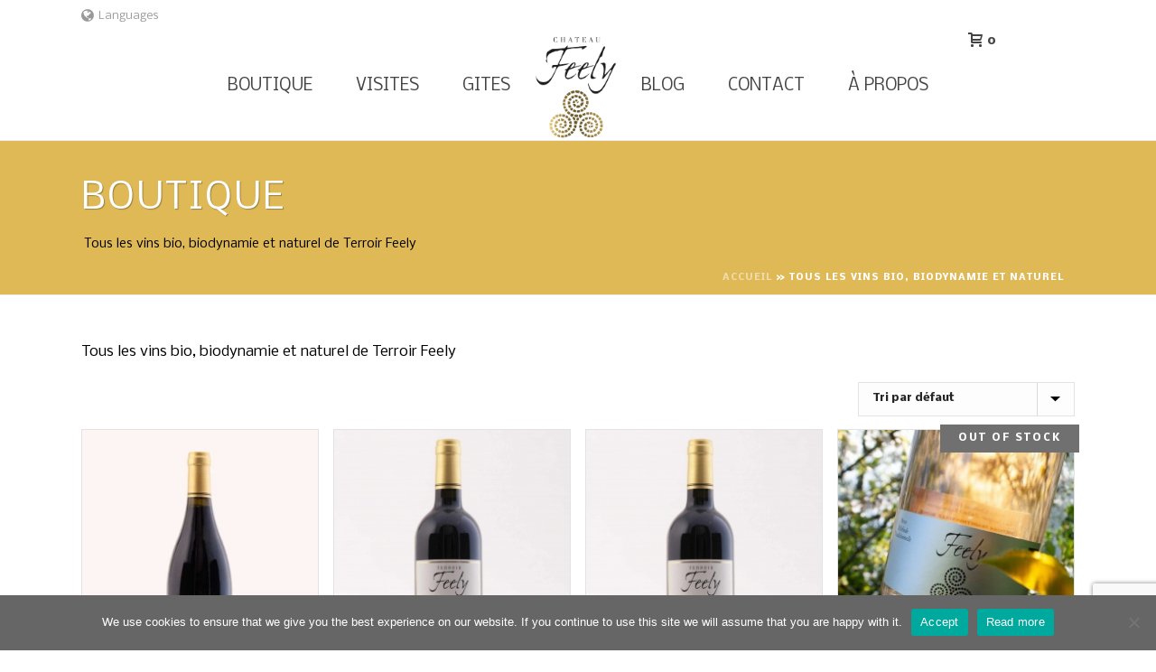

--- FILE ---
content_type: text/html; charset=UTF-8
request_url: https://chateaufeely.com/fr/categorie-produit/tous-les-vins/
body_size: 39377
content:
<!DOCTYPE html>
<html lang="fr-FR" >
<head>
		<meta charset="UTF-8" /><meta name="viewport" content="width=device-width, initial-scale=1.0, minimum-scale=1.0, maximum-scale=1.0, user-scalable=0" /><meta http-equiv="X-UA-Compatible" content="IE=edge,chrome=1" /><meta name="format-detection" content="telephone=no"><script type="text/javascript">var ajaxurl = "https://chateaufeely.com/wp-admin/admin-ajax.php";</script><meta name='robots' content='index, follow, max-image-preview:large, max-snippet:-1, max-video-preview:-1' />
<link rel="alternate" hreflang="en-us" href="https://chateaufeely.com/categorie-produit/all-wines/" />
<link rel="alternate" hreflang="fr-fr" href="https://chateaufeely.com/fr/categorie-produit/tous-les-vins/" />
<link rel="alternate" hreflang="x-default" href="https://chateaufeely.com/categorie-produit/all-wines/" />

		<style id="critical-path-css" type="text/css">
			body,html{width:100%;height:100%;margin:0;padding:0}.page-preloader{top:0;left:0;z-index:999;position:fixed;height:100%;width:100%;text-align:center}.preloader-preview-area{-webkit-animation-delay:-.2s;animation-delay:-.2s;top:50%;-webkit-transform:translateY(100%);-ms-transform:translateY(100%);transform:translateY(100%);margin-top:10px;max-height:calc(50% - 20px);opacity:1;width:100%;text-align:center;position:absolute}.preloader-logo{max-width:90%;top:50%;-webkit-transform:translateY(-100%);-ms-transform:translateY(-100%);transform:translateY(-100%);margin:-10px auto 0 auto;max-height:calc(50% - 20px);opacity:1;position:relative}.ball-pulse>div{width:15px;height:15px;border-radius:100%;margin:2px;-webkit-animation-fill-mode:both;animation-fill-mode:both;display:inline-block;-webkit-animation:ball-pulse .75s infinite cubic-bezier(.2,.68,.18,1.08);animation:ball-pulse .75s infinite cubic-bezier(.2,.68,.18,1.08)}.ball-pulse>div:nth-child(1){-webkit-animation-delay:-.36s;animation-delay:-.36s}.ball-pulse>div:nth-child(2){-webkit-animation-delay:-.24s;animation-delay:-.24s}.ball-pulse>div:nth-child(3){-webkit-animation-delay:-.12s;animation-delay:-.12s}@-webkit-keyframes ball-pulse{0%{-webkit-transform:scale(1);transform:scale(1);opacity:1}45%{-webkit-transform:scale(.1);transform:scale(.1);opacity:.7}80%{-webkit-transform:scale(1);transform:scale(1);opacity:1}}@keyframes ball-pulse{0%{-webkit-transform:scale(1);transform:scale(1);opacity:1}45%{-webkit-transform:scale(.1);transform:scale(.1);opacity:.7}80%{-webkit-transform:scale(1);transform:scale(1);opacity:1}}.ball-clip-rotate-pulse{position:relative;-webkit-transform:translateY(-15px) translateX(-10px);-ms-transform:translateY(-15px) translateX(-10px);transform:translateY(-15px) translateX(-10px);display:inline-block}.ball-clip-rotate-pulse>div{-webkit-animation-fill-mode:both;animation-fill-mode:both;position:absolute;top:0;left:0;border-radius:100%}.ball-clip-rotate-pulse>div:first-child{height:36px;width:36px;top:7px;left:-7px;-webkit-animation:ball-clip-rotate-pulse-scale 1s 0s cubic-bezier(.09,.57,.49,.9) infinite;animation:ball-clip-rotate-pulse-scale 1s 0s cubic-bezier(.09,.57,.49,.9) infinite}.ball-clip-rotate-pulse>div:last-child{position:absolute;width:50px;height:50px;left:-16px;top:-2px;background:0 0;border:2px solid;-webkit-animation:ball-clip-rotate-pulse-rotate 1s 0s cubic-bezier(.09,.57,.49,.9) infinite;animation:ball-clip-rotate-pulse-rotate 1s 0s cubic-bezier(.09,.57,.49,.9) infinite;-webkit-animation-duration:1s;animation-duration:1s}@-webkit-keyframes ball-clip-rotate-pulse-rotate{0%{-webkit-transform:rotate(0) scale(1);transform:rotate(0) scale(1)}50%{-webkit-transform:rotate(180deg) scale(.6);transform:rotate(180deg) scale(.6)}100%{-webkit-transform:rotate(360deg) scale(1);transform:rotate(360deg) scale(1)}}@keyframes ball-clip-rotate-pulse-rotate{0%{-webkit-transform:rotate(0) scale(1);transform:rotate(0) scale(1)}50%{-webkit-transform:rotate(180deg) scale(.6);transform:rotate(180deg) scale(.6)}100%{-webkit-transform:rotate(360deg) scale(1);transform:rotate(360deg) scale(1)}}@-webkit-keyframes ball-clip-rotate-pulse-scale{30%{-webkit-transform:scale(.3);transform:scale(.3)}100%{-webkit-transform:scale(1);transform:scale(1)}}@keyframes ball-clip-rotate-pulse-scale{30%{-webkit-transform:scale(.3);transform:scale(.3)}100%{-webkit-transform:scale(1);transform:scale(1)}}@-webkit-keyframes square-spin{25%{-webkit-transform:perspective(100px) rotateX(180deg) rotateY(0);transform:perspective(100px) rotateX(180deg) rotateY(0)}50%{-webkit-transform:perspective(100px) rotateX(180deg) rotateY(180deg);transform:perspective(100px) rotateX(180deg) rotateY(180deg)}75%{-webkit-transform:perspective(100px) rotateX(0) rotateY(180deg);transform:perspective(100px) rotateX(0) rotateY(180deg)}100%{-webkit-transform:perspective(100px) rotateX(0) rotateY(0);transform:perspective(100px) rotateX(0) rotateY(0)}}@keyframes square-spin{25%{-webkit-transform:perspective(100px) rotateX(180deg) rotateY(0);transform:perspective(100px) rotateX(180deg) rotateY(0)}50%{-webkit-transform:perspective(100px) rotateX(180deg) rotateY(180deg);transform:perspective(100px) rotateX(180deg) rotateY(180deg)}75%{-webkit-transform:perspective(100px) rotateX(0) rotateY(180deg);transform:perspective(100px) rotateX(0) rotateY(180deg)}100%{-webkit-transform:perspective(100px) rotateX(0) rotateY(0);transform:perspective(100px) rotateX(0) rotateY(0)}}.square-spin{display:inline-block}.square-spin>div{-webkit-animation-fill-mode:both;animation-fill-mode:both;width:50px;height:50px;-webkit-animation:square-spin 3s 0s cubic-bezier(.09,.57,.49,.9) infinite;animation:square-spin 3s 0s cubic-bezier(.09,.57,.49,.9) infinite}.cube-transition{position:relative;-webkit-transform:translate(-25px,-25px);-ms-transform:translate(-25px,-25px);transform:translate(-25px,-25px);display:inline-block}.cube-transition>div{-webkit-animation-fill-mode:both;animation-fill-mode:both;width:15px;height:15px;position:absolute;top:-5px;left:-5px;-webkit-animation:cube-transition 1.6s 0s infinite ease-in-out;animation:cube-transition 1.6s 0s infinite ease-in-out}.cube-transition>div:last-child{-webkit-animation-delay:-.8s;animation-delay:-.8s}@-webkit-keyframes cube-transition{25%{-webkit-transform:translateX(50px) scale(.5) rotate(-90deg);transform:translateX(50px) scale(.5) rotate(-90deg)}50%{-webkit-transform:translate(50px,50px) rotate(-180deg);transform:translate(50px,50px) rotate(-180deg)}75%{-webkit-transform:translateY(50px) scale(.5) rotate(-270deg);transform:translateY(50px) scale(.5) rotate(-270deg)}100%{-webkit-transform:rotate(-360deg);transform:rotate(-360deg)}}@keyframes cube-transition{25%{-webkit-transform:translateX(50px) scale(.5) rotate(-90deg);transform:translateX(50px) scale(.5) rotate(-90deg)}50%{-webkit-transform:translate(50px,50px) rotate(-180deg);transform:translate(50px,50px) rotate(-180deg)}75%{-webkit-transform:translateY(50px) scale(.5) rotate(-270deg);transform:translateY(50px) scale(.5) rotate(-270deg)}100%{-webkit-transform:rotate(-360deg);transform:rotate(-360deg)}}.ball-scale>div{border-radius:100%;margin:2px;-webkit-animation-fill-mode:both;animation-fill-mode:both;display:inline-block;height:60px;width:60px;-webkit-animation:ball-scale 1s 0s ease-in-out infinite;animation:ball-scale 1s 0s ease-in-out infinite}@-webkit-keyframes ball-scale{0%{-webkit-transform:scale(0);transform:scale(0)}100%{-webkit-transform:scale(1);transform:scale(1);opacity:0}}@keyframes ball-scale{0%{-webkit-transform:scale(0);transform:scale(0)}100%{-webkit-transform:scale(1);transform:scale(1);opacity:0}}.line-scale>div{-webkit-animation-fill-mode:both;animation-fill-mode:both;display:inline-block;width:5px;height:50px;border-radius:2px;margin:2px}.line-scale>div:nth-child(1){-webkit-animation:line-scale 1s -.5s infinite cubic-bezier(.2,.68,.18,1.08);animation:line-scale 1s -.5s infinite cubic-bezier(.2,.68,.18,1.08)}.line-scale>div:nth-child(2){-webkit-animation:line-scale 1s -.4s infinite cubic-bezier(.2,.68,.18,1.08);animation:line-scale 1s -.4s infinite cubic-bezier(.2,.68,.18,1.08)}.line-scale>div:nth-child(3){-webkit-animation:line-scale 1s -.3s infinite cubic-bezier(.2,.68,.18,1.08);animation:line-scale 1s -.3s infinite cubic-bezier(.2,.68,.18,1.08)}.line-scale>div:nth-child(4){-webkit-animation:line-scale 1s -.2s infinite cubic-bezier(.2,.68,.18,1.08);animation:line-scale 1s -.2s infinite cubic-bezier(.2,.68,.18,1.08)}.line-scale>div:nth-child(5){-webkit-animation:line-scale 1s -.1s infinite cubic-bezier(.2,.68,.18,1.08);animation:line-scale 1s -.1s infinite cubic-bezier(.2,.68,.18,1.08)}@-webkit-keyframes line-scale{0%{-webkit-transform:scaley(1);transform:scaley(1)}50%{-webkit-transform:scaley(.4);transform:scaley(.4)}100%{-webkit-transform:scaley(1);transform:scaley(1)}}@keyframes line-scale{0%{-webkit-transform:scaley(1);transform:scaley(1)}50%{-webkit-transform:scaley(.4);transform:scaley(.4)}100%{-webkit-transform:scaley(1);transform:scaley(1)}}.ball-scale-multiple{position:relative;-webkit-transform:translateY(30px);-ms-transform:translateY(30px);transform:translateY(30px);display:inline-block}.ball-scale-multiple>div{border-radius:100%;-webkit-animation-fill-mode:both;animation-fill-mode:both;margin:2px;position:absolute;left:-30px;top:0;opacity:0;margin:0;width:50px;height:50px;-webkit-animation:ball-scale-multiple 1s 0s linear infinite;animation:ball-scale-multiple 1s 0s linear infinite}.ball-scale-multiple>div:nth-child(2){-webkit-animation-delay:-.2s;animation-delay:-.2s}.ball-scale-multiple>div:nth-child(3){-webkit-animation-delay:-.2s;animation-delay:-.2s}@-webkit-keyframes ball-scale-multiple{0%{-webkit-transform:scale(0);transform:scale(0);opacity:0}5%{opacity:1}100%{-webkit-transform:scale(1);transform:scale(1);opacity:0}}@keyframes ball-scale-multiple{0%{-webkit-transform:scale(0);transform:scale(0);opacity:0}5%{opacity:1}100%{-webkit-transform:scale(1);transform:scale(1);opacity:0}}.ball-pulse-sync{display:inline-block}.ball-pulse-sync>div{width:15px;height:15px;border-radius:100%;margin:2px;-webkit-animation-fill-mode:both;animation-fill-mode:both;display:inline-block}.ball-pulse-sync>div:nth-child(1){-webkit-animation:ball-pulse-sync .6s -.21s infinite ease-in-out;animation:ball-pulse-sync .6s -.21s infinite ease-in-out}.ball-pulse-sync>div:nth-child(2){-webkit-animation:ball-pulse-sync .6s -.14s infinite ease-in-out;animation:ball-pulse-sync .6s -.14s infinite ease-in-out}.ball-pulse-sync>div:nth-child(3){-webkit-animation:ball-pulse-sync .6s -70ms infinite ease-in-out;animation:ball-pulse-sync .6s -70ms infinite ease-in-out}@-webkit-keyframes ball-pulse-sync{33%{-webkit-transform:translateY(10px);transform:translateY(10px)}66%{-webkit-transform:translateY(-10px);transform:translateY(-10px)}100%{-webkit-transform:translateY(0);transform:translateY(0)}}@keyframes ball-pulse-sync{33%{-webkit-transform:translateY(10px);transform:translateY(10px)}66%{-webkit-transform:translateY(-10px);transform:translateY(-10px)}100%{-webkit-transform:translateY(0);transform:translateY(0)}}.transparent-circle{display:inline-block;border-top:.5em solid rgba(255,255,255,.2);border-right:.5em solid rgba(255,255,255,.2);border-bottom:.5em solid rgba(255,255,255,.2);border-left:.5em solid #fff;-webkit-transform:translateZ(0);transform:translateZ(0);-webkit-animation:transparent-circle 1.1s infinite linear;animation:transparent-circle 1.1s infinite linear;width:50px;height:50px;border-radius:50%}.transparent-circle:after{border-radius:50%;width:10em;height:10em}@-webkit-keyframes transparent-circle{0%{-webkit-transform:rotate(0);transform:rotate(0)}100%{-webkit-transform:rotate(360deg);transform:rotate(360deg)}}@keyframes transparent-circle{0%{-webkit-transform:rotate(0);transform:rotate(0)}100%{-webkit-transform:rotate(360deg);transform:rotate(360deg)}}.ball-spin-fade-loader{position:relative;top:-10px;left:-10px;display:inline-block}.ball-spin-fade-loader>div{width:15px;height:15px;border-radius:100%;margin:2px;-webkit-animation-fill-mode:both;animation-fill-mode:both;position:absolute;-webkit-animation:ball-spin-fade-loader 1s infinite linear;animation:ball-spin-fade-loader 1s infinite linear}.ball-spin-fade-loader>div:nth-child(1){top:25px;left:0;animation-delay:-.84s;-webkit-animation-delay:-.84s}.ball-spin-fade-loader>div:nth-child(2){top:17.05px;left:17.05px;animation-delay:-.72s;-webkit-animation-delay:-.72s}.ball-spin-fade-loader>div:nth-child(3){top:0;left:25px;animation-delay:-.6s;-webkit-animation-delay:-.6s}.ball-spin-fade-loader>div:nth-child(4){top:-17.05px;left:17.05px;animation-delay:-.48s;-webkit-animation-delay:-.48s}.ball-spin-fade-loader>div:nth-child(5){top:-25px;left:0;animation-delay:-.36s;-webkit-animation-delay:-.36s}.ball-spin-fade-loader>div:nth-child(6){top:-17.05px;left:-17.05px;animation-delay:-.24s;-webkit-animation-delay:-.24s}.ball-spin-fade-loader>div:nth-child(7){top:0;left:-25px;animation-delay:-.12s;-webkit-animation-delay:-.12s}.ball-spin-fade-loader>div:nth-child(8){top:17.05px;left:-17.05px;animation-delay:0s;-webkit-animation-delay:0s}@-webkit-keyframes ball-spin-fade-loader{50%{opacity:.3;-webkit-transform:scale(.4);transform:scale(.4)}100%{opacity:1;-webkit-transform:scale(1);transform:scale(1)}}@keyframes ball-spin-fade-loader{50%{opacity:.3;-webkit-transform:scale(.4);transform:scale(.4)}100%{opacity:1;-webkit-transform:scale(1);transform:scale(1)}}		</style>

		
	<!-- This site is optimized with the Yoast SEO plugin v20.10 - https://yoast.com/wordpress/plugins/seo/ -->
	<title>Tous les vins bio, biodynamie et naturel Archives - Château Feely organic wine, tours, accommodation</title>
	<link rel="canonical" href="https://chateaufeely.com/fr/categorie-produit/tous-les-vins/" />
	<meta property="og:locale" content="fr_FR" />
	<meta property="og:type" content="article" />
	<meta property="og:title" content="Tous les vins bio, biodynamie et naturel Archives - Château Feely organic wine, tours, accommodation" />
	<meta property="og:description" content="Tous les vins bio, biodynamie et naturel de Terroir Feely" />
	<meta property="og:url" content="https://chateaufeely.com/fr/categorie-produit/tous-les-vins/" />
	<meta property="og:site_name" content="Château Feely organic wine, tours, accommodation" />
	<meta name="twitter:card" content="summary_large_image" />
	<script type="application/ld+json" class="yoast-schema-graph">{"@context":"https://schema.org","@graph":[{"@type":"CollectionPage","@id":"https://chateaufeely.com/fr/categorie-produit/tous-les-vins/","url":"https://chateaufeely.com/fr/categorie-produit/tous-les-vins/","name":"Tous les vins bio, biodynamie et naturel Archives - Château Feely organic wine, tours, accommodation","isPartOf":{"@id":"https://chateaufeely.com/#website"},"primaryImageOfPage":{"@id":"https://chateaufeely.com/fr/categorie-produit/tous-les-vins/#primaryimage"},"image":{"@id":"https://chateaufeely.com/fr/categorie-produit/tous-les-vins/#primaryimage"},"thumbnailUrl":"https://chateaufeely.com/wp-content/uploads/2016/05/Grace.jpg","breadcrumb":{"@id":"https://chateaufeely.com/fr/categorie-produit/tous-les-vins/#breadcrumb"},"inLanguage":"fr-FR"},{"@type":"ImageObject","inLanguage":"fr-FR","@id":"https://chateaufeely.com/fr/categorie-produit/tous-les-vins/#primaryimage","url":"https://chateaufeely.com/wp-content/uploads/2016/05/Grace.jpg","contentUrl":"https://chateaufeely.com/wp-content/uploads/2016/05/Grace.jpg","width":600,"height":600},{"@type":"BreadcrumbList","@id":"https://chateaufeely.com/fr/categorie-produit/tous-les-vins/#breadcrumb","itemListElement":[{"@type":"ListItem","position":1,"name":"Accueil","item":"https://chateaufeely.com/fr/"},{"@type":"ListItem","position":2,"name":"Tous les vins bio, biodynamie et naturel"}]},{"@type":"WebSite","@id":"https://chateaufeely.com/#website","url":"https://chateaufeely.com/","name":"Château Feely organic wine, tours, accommodation","description":"Biodynamic and natural wine, tours and wine school, ecological luxury lodge","publisher":{"@id":"https://chateaufeely.com/#organization"},"potentialAction":[{"@type":"SearchAction","target":{"@type":"EntryPoint","urlTemplate":"https://chateaufeely.com/?s={search_term_string}"},"query-input":"required name=search_term_string"}],"inLanguage":"fr-FR"},{"@type":"Organization","@id":"https://chateaufeely.com/#organization","name":"Château Feely organic wine, tours, accommodation","url":"https://chateaufeely.com/","logo":{"@type":"ImageObject","inLanguage":"fr-FR","@id":"https://chateaufeely.com/#/schema/logo/image/","url":"https://chateaufeely.com/wp-content/uploads/2016/05/logo-vertical-v2-250.png","contentUrl":"https://chateaufeely.com/wp-content/uploads/2016/05/logo-vertical-v2-250.png","width":250,"height":312,"caption":"Château Feely organic wine, tours, accommodation"},"image":{"@id":"https://chateaufeely.com/#/schema/logo/image/"},"sameAs":["https://www.facebook.com/ChateauFeely/","https://www.instagram.com/chateaufeely/"]}]}</script>
	<!-- / Yoast SEO plugin. -->



<link rel="alternate" type="application/rss+xml" title="Château Feely organic wine, tours, accommodation &raquo; Flux" href="https://chateaufeely.com/fr/feed/" />
<link rel="alternate" type="application/rss+xml" title="Château Feely organic wine, tours, accommodation &raquo; Flux des commentaires" href="https://chateaufeely.com/fr/comments/feed/" />

<link rel="shortcut icon" href="/wp-content/uploads/2016/06/favicon.png"  />
<link rel="apple-touch-icon-precomposed" href="/wp-content/uploads/2016/06/logo-carre57.png">
<link rel="apple-touch-icon-precomposed" sizes="114x114" href="/wp-content/uploads/2016/06/logo-carre114.png">
<link rel="apple-touch-icon-precomposed" sizes="72x72" href="/wp-content/uploads/2016/06/logo-carre72.png">
<link rel="apple-touch-icon-precomposed" sizes="144x144" href="/wp-content/uploads/2016/06/logo-carre144.png">
<link rel="alternate" type="application/rss+xml" title="Flux pour Château Feely organic wine, tours, accommodation &raquo; Tous les vins bio, biodynamie et naturel Catégorie" href="https://chateaufeely.com/fr/categorie-produit/tous-les-vins/feed/" />
<script type="text/javascript">window.abb = {};php = {};window.PHP = {};PHP.ajax = "https://chateaufeely.com/wp-admin/admin-ajax.php";PHP.wp_p_id = "";var mk_header_parallax, mk_banner_parallax, mk_page_parallax, mk_footer_parallax, mk_body_parallax;var mk_images_dir = "https://chateaufeely.com/wp-content/themes/jupiter/assets/images",mk_theme_js_path = "https://chateaufeely.com/wp-content/themes/jupiter/assets/js",mk_theme_dir = "https://chateaufeely.com/wp-content/themes/jupiter",mk_captcha_placeholder = "Enter Captcha",mk_captcha_invalid_txt = "Invalid. Try again.",mk_captcha_correct_txt = "Captcha correct.",mk_responsive_nav_width = 1140,mk_vertical_header_back = "Back",mk_vertical_header_anim = "1",mk_check_rtl = true,mk_grid_width = 1140,mk_ajax_search_option = "disable",mk_preloader_bg_color = "#ffffff",mk_accent_color = "#e0b957",mk_go_to_top =  "true",mk_smooth_scroll =  "true",mk_preloader_bar_color = "#e0b957",mk_preloader_logo = "https://chateaufeely.com/wp-content/uploads/2016/05/logo-vertical-v2-250.png";mk_typekit_id   = "",mk_google_fonts = ["Nobile:100italic,200italic,300italic,400italic,500italic,600italic,700italic,800italic,900italic,100,200,300,400,500,600,700,800,900"],mk_global_lazyload = false;</script>		<!-- This site uses the Google Analytics by ExactMetrics plugin v7.26.0 - Using Analytics tracking - https://www.exactmetrics.com/ -->
		<!-- Note: ExactMetrics is not currently configured on this site. The site owner needs to authenticate with Google Analytics in the ExactMetrics settings panel. -->
					<!-- No tracking code set -->
				<!-- / Google Analytics by ExactMetrics -->
		<link rel='stylesheet' id='wp-block-library-css' href='https://chateaufeely.com/wp-includes/css/dist/block-library/style.min.css?ver=6.5.7' type='text/css' media='all' />
<style id='wp-block-library-theme-inline-css' type='text/css'>
.wp-block-audio figcaption{color:#555;font-size:13px;text-align:center}.is-dark-theme .wp-block-audio figcaption{color:#ffffffa6}.wp-block-audio{margin:0 0 1em}.wp-block-code{border:1px solid #ccc;border-radius:4px;font-family:Menlo,Consolas,monaco,monospace;padding:.8em 1em}.wp-block-embed figcaption{color:#555;font-size:13px;text-align:center}.is-dark-theme .wp-block-embed figcaption{color:#ffffffa6}.wp-block-embed{margin:0 0 1em}.blocks-gallery-caption{color:#555;font-size:13px;text-align:center}.is-dark-theme .blocks-gallery-caption{color:#ffffffa6}.wp-block-image figcaption{color:#555;font-size:13px;text-align:center}.is-dark-theme .wp-block-image figcaption{color:#ffffffa6}.wp-block-image{margin:0 0 1em}.wp-block-pullquote{border-bottom:4px solid;border-top:4px solid;color:currentColor;margin-bottom:1.75em}.wp-block-pullquote cite,.wp-block-pullquote footer,.wp-block-pullquote__citation{color:currentColor;font-size:.8125em;font-style:normal;text-transform:uppercase}.wp-block-quote{border-left:.25em solid;margin:0 0 1.75em;padding-left:1em}.wp-block-quote cite,.wp-block-quote footer{color:currentColor;font-size:.8125em;font-style:normal;position:relative}.wp-block-quote.has-text-align-right{border-left:none;border-right:.25em solid;padding-left:0;padding-right:1em}.wp-block-quote.has-text-align-center{border:none;padding-left:0}.wp-block-quote.is-large,.wp-block-quote.is-style-large,.wp-block-quote.is-style-plain{border:none}.wp-block-search .wp-block-search__label{font-weight:700}.wp-block-search__button{border:1px solid #ccc;padding:.375em .625em}:where(.wp-block-group.has-background){padding:1.25em 2.375em}.wp-block-separator.has-css-opacity{opacity:.4}.wp-block-separator{border:none;border-bottom:2px solid;margin-left:auto;margin-right:auto}.wp-block-separator.has-alpha-channel-opacity{opacity:1}.wp-block-separator:not(.is-style-wide):not(.is-style-dots){width:100px}.wp-block-separator.has-background:not(.is-style-dots){border-bottom:none;height:1px}.wp-block-separator.has-background:not(.is-style-wide):not(.is-style-dots){height:2px}.wp-block-table{margin:0 0 1em}.wp-block-table td,.wp-block-table th{word-break:normal}.wp-block-table figcaption{color:#555;font-size:13px;text-align:center}.is-dark-theme .wp-block-table figcaption{color:#ffffffa6}.wp-block-video figcaption{color:#555;font-size:13px;text-align:center}.is-dark-theme .wp-block-video figcaption{color:#ffffffa6}.wp-block-video{margin:0 0 1em}.wp-block-template-part.has-background{margin-bottom:0;margin-top:0;padding:1.25em 2.375em}
</style>
<link data-minify="1" rel='stylesheet' id='wc-blocks-vendors-style-css' href='https://chateaufeely.com/wp-content/cache/min/1/wp-content/plugins/woocommerce/packages/woocommerce-blocks/build/wc-blocks-vendors-style.css?ver=1714728670' type='text/css' media='all' />
<link data-minify="1" rel='stylesheet' id='wc-blocks-style-css' href='https://chateaufeely.com/wp-content/cache/min/1/wp-content/plugins/woocommerce/packages/woocommerce-blocks/build/wc-blocks-style.css?ver=1714728670' type='text/css' media='all' />
<style id='classic-theme-styles-inline-css' type='text/css'>
/*! This file is auto-generated */
.wp-block-button__link{color:#fff;background-color:#32373c;border-radius:9999px;box-shadow:none;text-decoration:none;padding:calc(.667em + 2px) calc(1.333em + 2px);font-size:1.125em}.wp-block-file__button{background:#32373c;color:#fff;text-decoration:none}
</style>
<style id='global-styles-inline-css' type='text/css'>
body{--wp--preset--color--black: #000000;--wp--preset--color--cyan-bluish-gray: #abb8c3;--wp--preset--color--white: #ffffff;--wp--preset--color--pale-pink: #f78da7;--wp--preset--color--vivid-red: #cf2e2e;--wp--preset--color--luminous-vivid-orange: #ff6900;--wp--preset--color--luminous-vivid-amber: #fcb900;--wp--preset--color--light-green-cyan: #7bdcb5;--wp--preset--color--vivid-green-cyan: #00d084;--wp--preset--color--pale-cyan-blue: #8ed1fc;--wp--preset--color--vivid-cyan-blue: #0693e3;--wp--preset--color--vivid-purple: #9b51e0;--wp--preset--gradient--vivid-cyan-blue-to-vivid-purple: linear-gradient(135deg,rgba(6,147,227,1) 0%,rgb(155,81,224) 100%);--wp--preset--gradient--light-green-cyan-to-vivid-green-cyan: linear-gradient(135deg,rgb(122,220,180) 0%,rgb(0,208,130) 100%);--wp--preset--gradient--luminous-vivid-amber-to-luminous-vivid-orange: linear-gradient(135deg,rgba(252,185,0,1) 0%,rgba(255,105,0,1) 100%);--wp--preset--gradient--luminous-vivid-orange-to-vivid-red: linear-gradient(135deg,rgba(255,105,0,1) 0%,rgb(207,46,46) 100%);--wp--preset--gradient--very-light-gray-to-cyan-bluish-gray: linear-gradient(135deg,rgb(238,238,238) 0%,rgb(169,184,195) 100%);--wp--preset--gradient--cool-to-warm-spectrum: linear-gradient(135deg,rgb(74,234,220) 0%,rgb(151,120,209) 20%,rgb(207,42,186) 40%,rgb(238,44,130) 60%,rgb(251,105,98) 80%,rgb(254,248,76) 100%);--wp--preset--gradient--blush-light-purple: linear-gradient(135deg,rgb(255,206,236) 0%,rgb(152,150,240) 100%);--wp--preset--gradient--blush-bordeaux: linear-gradient(135deg,rgb(254,205,165) 0%,rgb(254,45,45) 50%,rgb(107,0,62) 100%);--wp--preset--gradient--luminous-dusk: linear-gradient(135deg,rgb(255,203,112) 0%,rgb(199,81,192) 50%,rgb(65,88,208) 100%);--wp--preset--gradient--pale-ocean: linear-gradient(135deg,rgb(255,245,203) 0%,rgb(182,227,212) 50%,rgb(51,167,181) 100%);--wp--preset--gradient--electric-grass: linear-gradient(135deg,rgb(202,248,128) 0%,rgb(113,206,126) 100%);--wp--preset--gradient--midnight: linear-gradient(135deg,rgb(2,3,129) 0%,rgb(40,116,252) 100%);--wp--preset--font-size--small: 13px;--wp--preset--font-size--medium: 20px;--wp--preset--font-size--large: 36px;--wp--preset--font-size--x-large: 42px;--wp--preset--spacing--20: 0.44rem;--wp--preset--spacing--30: 0.67rem;--wp--preset--spacing--40: 1rem;--wp--preset--spacing--50: 1.5rem;--wp--preset--spacing--60: 2.25rem;--wp--preset--spacing--70: 3.38rem;--wp--preset--spacing--80: 5.06rem;--wp--preset--shadow--natural: 6px 6px 9px rgba(0, 0, 0, 0.2);--wp--preset--shadow--deep: 12px 12px 50px rgba(0, 0, 0, 0.4);--wp--preset--shadow--sharp: 6px 6px 0px rgba(0, 0, 0, 0.2);--wp--preset--shadow--outlined: 6px 6px 0px -3px rgba(255, 255, 255, 1), 6px 6px rgba(0, 0, 0, 1);--wp--preset--shadow--crisp: 6px 6px 0px rgba(0, 0, 0, 1);}:where(.is-layout-flex){gap: 0.5em;}:where(.is-layout-grid){gap: 0.5em;}body .is-layout-flex{display: flex;}body .is-layout-flex{flex-wrap: wrap;align-items: center;}body .is-layout-flex > *{margin: 0;}body .is-layout-grid{display: grid;}body .is-layout-grid > *{margin: 0;}:where(.wp-block-columns.is-layout-flex){gap: 2em;}:where(.wp-block-columns.is-layout-grid){gap: 2em;}:where(.wp-block-post-template.is-layout-flex){gap: 1.25em;}:where(.wp-block-post-template.is-layout-grid){gap: 1.25em;}.has-black-color{color: var(--wp--preset--color--black) !important;}.has-cyan-bluish-gray-color{color: var(--wp--preset--color--cyan-bluish-gray) !important;}.has-white-color{color: var(--wp--preset--color--white) !important;}.has-pale-pink-color{color: var(--wp--preset--color--pale-pink) !important;}.has-vivid-red-color{color: var(--wp--preset--color--vivid-red) !important;}.has-luminous-vivid-orange-color{color: var(--wp--preset--color--luminous-vivid-orange) !important;}.has-luminous-vivid-amber-color{color: var(--wp--preset--color--luminous-vivid-amber) !important;}.has-light-green-cyan-color{color: var(--wp--preset--color--light-green-cyan) !important;}.has-vivid-green-cyan-color{color: var(--wp--preset--color--vivid-green-cyan) !important;}.has-pale-cyan-blue-color{color: var(--wp--preset--color--pale-cyan-blue) !important;}.has-vivid-cyan-blue-color{color: var(--wp--preset--color--vivid-cyan-blue) !important;}.has-vivid-purple-color{color: var(--wp--preset--color--vivid-purple) !important;}.has-black-background-color{background-color: var(--wp--preset--color--black) !important;}.has-cyan-bluish-gray-background-color{background-color: var(--wp--preset--color--cyan-bluish-gray) !important;}.has-white-background-color{background-color: var(--wp--preset--color--white) !important;}.has-pale-pink-background-color{background-color: var(--wp--preset--color--pale-pink) !important;}.has-vivid-red-background-color{background-color: var(--wp--preset--color--vivid-red) !important;}.has-luminous-vivid-orange-background-color{background-color: var(--wp--preset--color--luminous-vivid-orange) !important;}.has-luminous-vivid-amber-background-color{background-color: var(--wp--preset--color--luminous-vivid-amber) !important;}.has-light-green-cyan-background-color{background-color: var(--wp--preset--color--light-green-cyan) !important;}.has-vivid-green-cyan-background-color{background-color: var(--wp--preset--color--vivid-green-cyan) !important;}.has-pale-cyan-blue-background-color{background-color: var(--wp--preset--color--pale-cyan-blue) !important;}.has-vivid-cyan-blue-background-color{background-color: var(--wp--preset--color--vivid-cyan-blue) !important;}.has-vivid-purple-background-color{background-color: var(--wp--preset--color--vivid-purple) !important;}.has-black-border-color{border-color: var(--wp--preset--color--black) !important;}.has-cyan-bluish-gray-border-color{border-color: var(--wp--preset--color--cyan-bluish-gray) !important;}.has-white-border-color{border-color: var(--wp--preset--color--white) !important;}.has-pale-pink-border-color{border-color: var(--wp--preset--color--pale-pink) !important;}.has-vivid-red-border-color{border-color: var(--wp--preset--color--vivid-red) !important;}.has-luminous-vivid-orange-border-color{border-color: var(--wp--preset--color--luminous-vivid-orange) !important;}.has-luminous-vivid-amber-border-color{border-color: var(--wp--preset--color--luminous-vivid-amber) !important;}.has-light-green-cyan-border-color{border-color: var(--wp--preset--color--light-green-cyan) !important;}.has-vivid-green-cyan-border-color{border-color: var(--wp--preset--color--vivid-green-cyan) !important;}.has-pale-cyan-blue-border-color{border-color: var(--wp--preset--color--pale-cyan-blue) !important;}.has-vivid-cyan-blue-border-color{border-color: var(--wp--preset--color--vivid-cyan-blue) !important;}.has-vivid-purple-border-color{border-color: var(--wp--preset--color--vivid-purple) !important;}.has-vivid-cyan-blue-to-vivid-purple-gradient-background{background: var(--wp--preset--gradient--vivid-cyan-blue-to-vivid-purple) !important;}.has-light-green-cyan-to-vivid-green-cyan-gradient-background{background: var(--wp--preset--gradient--light-green-cyan-to-vivid-green-cyan) !important;}.has-luminous-vivid-amber-to-luminous-vivid-orange-gradient-background{background: var(--wp--preset--gradient--luminous-vivid-amber-to-luminous-vivid-orange) !important;}.has-luminous-vivid-orange-to-vivid-red-gradient-background{background: var(--wp--preset--gradient--luminous-vivid-orange-to-vivid-red) !important;}.has-very-light-gray-to-cyan-bluish-gray-gradient-background{background: var(--wp--preset--gradient--very-light-gray-to-cyan-bluish-gray) !important;}.has-cool-to-warm-spectrum-gradient-background{background: var(--wp--preset--gradient--cool-to-warm-spectrum) !important;}.has-blush-light-purple-gradient-background{background: var(--wp--preset--gradient--blush-light-purple) !important;}.has-blush-bordeaux-gradient-background{background: var(--wp--preset--gradient--blush-bordeaux) !important;}.has-luminous-dusk-gradient-background{background: var(--wp--preset--gradient--luminous-dusk) !important;}.has-pale-ocean-gradient-background{background: var(--wp--preset--gradient--pale-ocean) !important;}.has-electric-grass-gradient-background{background: var(--wp--preset--gradient--electric-grass) !important;}.has-midnight-gradient-background{background: var(--wp--preset--gradient--midnight) !important;}.has-small-font-size{font-size: var(--wp--preset--font-size--small) !important;}.has-medium-font-size{font-size: var(--wp--preset--font-size--medium) !important;}.has-large-font-size{font-size: var(--wp--preset--font-size--large) !important;}.has-x-large-font-size{font-size: var(--wp--preset--font-size--x-large) !important;}
.wp-block-navigation a:where(:not(.wp-element-button)){color: inherit;}
:where(.wp-block-post-template.is-layout-flex){gap: 1.25em;}:where(.wp-block-post-template.is-layout-grid){gap: 1.25em;}
:where(.wp-block-columns.is-layout-flex){gap: 2em;}:where(.wp-block-columns.is-layout-grid){gap: 2em;}
.wp-block-pullquote{font-size: 1.5em;line-height: 1.6;}
</style>
<link data-minify="1" rel='stylesheet' id='contact-form-7-css' href='https://chateaufeely.com/wp-content/cache/min/1/wp-content/plugins/contact-form-7/includes/css/styles.css?ver=1714728670' type='text/css' media='all' />
<link rel='stylesheet' id='cookie-notice-front-css' href='https://chateaufeely.com/wp-content/plugins/cookie-notice/css/front.min.css?ver=2.4.16' type='text/css' media='all' />
<link data-minify="1" rel='stylesheet' id='csbwf_sidebar_style-css' href='https://chateaufeely.com/wp-content/cache/min/1/wp-content/plugins/custom-share-buttons-with-floating-sidebar/css/csbwfs.css?ver=1714728670' type='text/css' media='all' />
<link data-minify="1" rel='stylesheet' id='wonderplugin-popup-engine-css-css' href='https://chateaufeely.com/wp-content/cache/min/1/wp-content/plugins/wonderplugin-popup/engine/wonderplugin-popup-engine.css?ver=1714728670' type='text/css' media='all' />
<link data-minify="1" rel='stylesheet' id='woocommerce-override-css' href='https://chateaufeely.com/wp-content/cache/min/1/wp-content/themes/jupiter/assets/stylesheet/plugins/min/woocommerce.css?ver=1714728670' type='text/css' media='all' />
<style id='woocommerce-inline-inline-css' type='text/css'>
.woocommerce form .form-row .required { visibility: visible; }
</style>
<link data-minify="1" rel='stylesheet' id='ppress-frontend-css' href='https://chateaufeely.com/wp-content/cache/min/1/wp-content/plugins/wp-user-avatar/assets/css/frontend.min.css?ver=1714728670' type='text/css' media='all' />
<link rel='stylesheet' id='ppress-flatpickr-css' href='https://chateaufeely.com/wp-content/plugins/wp-user-avatar/assets/flatpickr/flatpickr.min.css?ver=4.15.6' type='text/css' media='all' />
<link rel='stylesheet' id='ppress-select2-css' href='https://chateaufeely.com/wp-content/plugins/wp-user-avatar/assets/select2/select2.min.css?ver=6.5.7' type='text/css' media='all' />
<link rel='stylesheet' id='wpml-legacy-dropdown-0-css' href='https://chateaufeely.com/wp-content/plugins/sitepress-multilingual-cms/templates/language-switchers/legacy-dropdown/style.min.css?ver=1' type='text/css' media='all' />
<style id='wpml-legacy-dropdown-0-inline-css' type='text/css'>
.wpml-ls-statics-shortcode_actions{background-color:#ffffff;}.wpml-ls-statics-shortcode_actions, .wpml-ls-statics-shortcode_actions .wpml-ls-sub-menu, .wpml-ls-statics-shortcode_actions a {border-color:#cdcdcd;}.wpml-ls-statics-shortcode_actions a, .wpml-ls-statics-shortcode_actions .wpml-ls-sub-menu a, .wpml-ls-statics-shortcode_actions .wpml-ls-sub-menu a:link, .wpml-ls-statics-shortcode_actions li:not(.wpml-ls-current-language) .wpml-ls-link, .wpml-ls-statics-shortcode_actions li:not(.wpml-ls-current-language) .wpml-ls-link:link {color:#444444;background-color:#ffffff;}.wpml-ls-statics-shortcode_actions a, .wpml-ls-statics-shortcode_actions .wpml-ls-sub-menu a:hover,.wpml-ls-statics-shortcode_actions .wpml-ls-sub-menu a:focus, .wpml-ls-statics-shortcode_actions .wpml-ls-sub-menu a:link:hover, .wpml-ls-statics-shortcode_actions .wpml-ls-sub-menu a:link:focus {color:#000000;background-color:#eeeeee;}.wpml-ls-statics-shortcode_actions .wpml-ls-current-language > a {color:#444444;background-color:#ffffff;}.wpml-ls-statics-shortcode_actions .wpml-ls-current-language:hover>a, .wpml-ls-statics-shortcode_actions .wpml-ls-current-language>a:focus {color:#000000;background-color:#eeeeee;}
</style>
<link data-minify="1" rel='stylesheet' id='theme-styles-css' href='https://chateaufeely.com/wp-content/cache/min/1/wp-content/themes/jupiter/assets/stylesheet/min/full-styles.6.2.0.css?ver=1714728670' type='text/css' media='all' />
<style id='theme-styles-inline-css' type='text/css'>
body { background-color:#fff; } .hb-custom-header #mk-page-introduce, .mk-header { background-color:#e0b957;background-size:cover;-webkit-background-size:cover;-moz-background-size:cover; } .hb-custom-header > div, .mk-header-bg { background-color:#fff; } .mk-classic-nav-bg { background-color:#fff; } .master-holder-bg { background-color:#fff; } #mk-footer { background-color:#3d4045; } #mk-boxed-layout { -webkit-box-shadow:0 0 0px rgba(0, 0, 0, 0); -moz-box-shadow:0 0 0px rgba(0, 0, 0, 0); box-shadow:0 0 0px rgba(0, 0, 0, 0); } .mk-news-tab .mk-tabs-tabs .is-active a, .mk-fancy-title.pattern-style span, .mk-fancy-title.pattern-style.color-gradient span:after, .page-bg-color { background-color:#fff; } .page-title { font-size:40px; color:#ffffff; text-transform:uppercase; font-weight:400; letter-spacing:2px; } .page-subtitle { font-size:14px; line-height:100%; color:#000000; font-size:14px; text-transform:none; } .mk-header { border-bottom:1px solid #ededed; } .header-style-1 .mk-header-padding-wrapper, .header-style-2 .mk-header-padding-wrapper, .header-style-3 .mk-header-padding-wrapper { padding-top:156px; } .mk-process-steps[max-width~="950px"] ul::before { display:none !important; } .mk-process-steps[max-width~="950px"] li { margin-bottom:30px !important; width:100% !important; text-align:center; } .mk-event-countdown-ul[max-width~="750px"] li { width:90%; display:block; margin:0 auto 15px; } .compose-mode .vc_element-name .vc_btn-content { height:auto !important; } body { font-family:Arial, Helvetica, sans-serif } body, .main-navigation-ul, .mk-vm-menuwrapper { font-family:Nobile } @font-face { font-family:'star'; src:url('https://chateaufeely.com/wp-content/themes/jupiter/assets/stylesheet/fonts/star/font.eot'); src:url('https://chateaufeely.com/wp-content/themes/jupiter/assets/stylesheet/fonts/star/font.eot?#iefix') format('embedded-opentype'), url('https://chateaufeely.com/wp-content/themes/jupiter/assets/stylesheet/fonts/star/font.woff') format('woff'), url('https://chateaufeely.com/wp-content/themes/jupiter/assets/stylesheet/fonts/star/font.ttf') format('truetype'), url('https://chateaufeely.com/wp-content/themes/jupiter/assets/stylesheet/fonts/star/font.svg#star') format('svg'); font-weight:normal; font-style:normal; } @font-face { font-family:'WooCommerce'; src:url('https://chateaufeely.com/wp-content/themes/jupiter/assets/stylesheet/fonts/woocommerce/font.eot'); src:url('https://chateaufeely.com/wp-content/themes/jupiter/assets/stylesheet/fonts/woocommerce/font.eot?#iefix') format('embedded-opentype'), url('https://chateaufeely.com/wp-content/themes/jupiter/assets/stylesheet/fonts/woocommerce/font.woff') format('woff'), url('https://chateaufeely.com/wp-content/themes/jupiter/assets/stylesheet/fonts/woocommerce/font.ttf') format('truetype'), url('https://chateaufeely.com/wp-content/themes/jupiter/assets/stylesheet/fonts/woocommerce/font.svg#WooCommerce') format('svg'); font-weight:normal; font-style:normal; }.mk-shopping-cart-box {top:100px;} .shopping-cart-header{position:absolute;top:-50px;z-index:999;} #mk-footer img {width:43px;height:60px;}
</style>
<link data-minify="1" rel='stylesheet' id='mkhb-render-css' href='https://chateaufeely.com/wp-content/cache/min/1/wp-content/themes/jupiter/header-builder/includes/assets/css/mkhb-render.css?ver=1714728670' type='text/css' media='all' />
<link data-minify="1" rel='stylesheet' id='mkhb-row-css' href='https://chateaufeely.com/wp-content/cache/min/1/wp-content/themes/jupiter/header-builder/includes/assets/css/mkhb-row.css?ver=1714728670' type='text/css' media='all' />
<link data-minify="1" rel='stylesheet' id='mkhb-column-css' href='https://chateaufeely.com/wp-content/cache/min/1/wp-content/themes/jupiter/header-builder/includes/assets/css/mkhb-column.css?ver=1714728670' type='text/css' media='all' />
<link data-minify="1" rel='stylesheet' id='theme-options-css' href='https://chateaufeely.com/wp-content/cache/min/1/wp-content/uploads/mk_assets/theme-options-production-1764240491_fr.css?ver=1764240628' type='text/css' media='all' />
<link data-minify="1" rel='stylesheet' id='mk-style-css' href='https://chateaufeely.com/wp-content/cache/min/1/wp-content/themes/chateau-feely/style.css?ver=1714728670' type='text/css' media='all' />
<script data-minify="1" type="text/javascript" src="https://chateaufeely.com/wp-content/cache/min/1/wp-content/themes/jupiter/assets/js/plugins/wp-enqueue/min/webfontloader.js?ver=1714728670" id="mk-webfontloader-js"></script>
<script type="text/javascript" id="mk-webfontloader-js-after">
/* <![CDATA[ */
WebFontConfig = {
	timeout: 2000
}

if ( mk_typekit_id.length > 0 ) {
	WebFontConfig.typekit = {
		id: mk_typekit_id
	}
}

if ( mk_google_fonts.length > 0 ) {
	WebFontConfig.google = {
		families:  mk_google_fonts
	}
}

if ( (mk_google_fonts.length > 0 || mk_typekit_id.length > 0) && navigator.userAgent.indexOf("Speed Insights") == -1) {
	WebFont.load( WebFontConfig );
}
		
/* ]]> */
</script>
<script type="text/javascript" src="https://chateaufeely.com/wp-includes/js/jquery/jquery.min.js?ver=3.7.1" id="jquery-core-js"></script>
<script type="text/javascript" id="jquery-core-js-after">
/* <![CDATA[ */

	  var windWidth=jQuery( window ).width();
	  //alert(windWidth);
	  var animateWidth;
	  var defaultAnimateWidth;	jQuery(document).ready(function() { 
	animateWidth="55";
    defaultAnimateWidth= animateWidth-10;
	animateHeight="49";
	defaultAnimateHeight= animateHeight-2;jQuery("div.csbwfs-show").hide();
  jQuery("div.csbwfs-show a").click(function(){
    jQuery("div#csbwfs-social-inner").show(500);
     jQuery("div.csbwfs-show").hide(500);
    jQuery("div.csbwfs-hide").show(500);
    csbwfsSetCookie("csbwfs_show_hide_status","active","1");
  });
  
  jQuery("div.csbwfs-hide a").click(function(){
     jQuery("div.csbwfs-show").show(500);
      jQuery("div.csbwfs-hide").hide(500);
     jQuery("div#csbwfs-social-inner").hide(500);
     csbwfsSetCookie("csbwfs_show_hide_status","in_active","1");
  });var button_status=csbwfsGetCookie("csbwfs_show_hide_status");
    if (button_status =="in_active") {
      jQuery("div.csbwfs-show").show();
      jQuery("div.csbwfs-hide").hide();
     jQuery("div#csbwfs-social-inner").hide();
    } else {
      jQuery("div#csbwfs-social-inner").show();
     jQuery("div.csbwfs-show").hide();
    jQuery("div.csbwfs-hide").show();
    }});
 csbwfsCheckCookie();function csbwfsSetCookie(cname,cvalue,exdays) {
    var d = new Date();
    d.setTime(d.getTime() + (exdays*24*60*60*1000));
    var expires = "expires=" + d.toGMTString();
    document.cookie = cname+"="+cvalue+"; "+expires;
}

function csbwfsGetCookie(cname) {
    var name = cname + "=";
    var ca = document.cookie.split(';');
    for(var i=0; i<ca.length; i++) {
        var c = ca[i];
        while (c.charAt(0)==' ') c = c.substring(1);
        if (c.indexOf(name) != -1) {
            return c.substring(name.length, c.length);
        }
    }
    return "";
}

function csbwfsCheckCookie() {
	var hideshowhide = ""
    var button_status=csbwfsGetCookie("csbwfs_show_hide_status");
    if (button_status != "") {
        
    } else {
        csbwfsSetCookie("csbwfs_show_hide_status", "active",1);
    }
    if(hideshowhide=="yes")
    {
    csbwfsSetCookie("csbwfs_show_hide_status", "active",0);
    }
}
/* ]]> */
</script>
<script type="text/javascript" src="https://chateaufeely.com/wp-includes/js/jquery/jquery-migrate.min.js?ver=3.4.1" id="jquery-migrate-js"></script>
<script type="text/javascript" id="wonderplugin-popup-engine-script-js-extra">
/* <![CDATA[ */
var wonderpluginpopup_ajaxobject = {"ajaxurl":"https:\/\/chateaufeely.com\/wp-admin\/admin-ajax.php","nonce":"d23c6c0d08"};
/* ]]> */
</script>
<script data-minify="1" type="text/javascript" src="https://chateaufeely.com/wp-content/cache/min/1/wp-content/plugins/wonderplugin-popup/engine/wonderplugin-popup-engine.js?ver=1714728670" id="wonderplugin-popup-engine-script-js"></script>
<script type="text/javascript" src="https://chateaufeely.com/wp-content/plugins/woocommerce/assets/js/jquery-blockui/jquery.blockUI.min.js?ver=2.7.0-wc.7.8.2" id="jquery-blockui-js"></script>
<script type="text/javascript" id="wc-add-to-cart-js-extra">
/* <![CDATA[ */
var wc_add_to_cart_params = {"ajax_url":"\/wp-admin\/admin-ajax.php?lang=fr","wc_ajax_url":"\/fr\/?wc-ajax=%%endpoint%%","i18n_view_cart":"Voir le panier","cart_url":"https:\/\/chateaufeely.com\/fr\/panier\/","is_cart":"","cart_redirect_after_add":"no"};
/* ]]> */
</script>
<script type="text/javascript" src="https://chateaufeely.com/wp-content/plugins/woocommerce/assets/js/frontend/add-to-cart.min.js?ver=7.8.2" id="wc-add-to-cart-js"></script>
<script type="text/javascript" src="https://chateaufeely.com/wp-content/plugins/wp-user-avatar/assets/flatpickr/flatpickr.min.js?ver=4.15.6" id="ppress-flatpickr-js"></script>
<script type="text/javascript" src="https://chateaufeely.com/wp-content/plugins/wp-user-avatar/assets/select2/select2.min.js?ver=4.15.6" id="ppress-select2-js"></script>
<script type="text/javascript" src="https://chateaufeely.com/wp-content/plugins/sitepress-multilingual-cms/templates/language-switchers/legacy-dropdown/script.min.js?ver=1" id="wpml-legacy-dropdown-0-js"></script>
<script data-minify="1" type="text/javascript" src="https://chateaufeely.com/wp-content/cache/min/1/wp-content/plugins/js_composer/assets/js/vendors/woocommerce-add-to-cart.js?ver=1714728670" id="vc_woocommerce-add-to-cart-js-js"></script>
<script type="text/javascript" src="https://chateaufeely.com/wp-content/themes/jupiter/framework/includes/woocommerce-quantity-increment/assets/js/wc-quantity-increment.min.js?ver=6.5.7" id="wcqi-js-js"></script>
<script type="text/javascript" src="https://chateaufeely.com/wp-content/themes/jupiter/framework/includes/woocommerce-quantity-increment/assets/js/lib/number-polyfill.min.js?ver=6.5.7" id="wcqi-number-polyfill-js"></script>
<link rel="https://api.w.org/" href="https://chateaufeely.com/fr/wp-json/" /><link rel="alternate" type="application/json" href="https://chateaufeely.com/fr/wp-json/wp/v2/product_cat/55" /><link rel="EditURI" type="application/rsd+xml" title="RSD" href="https://chateaufeely.com/xmlrpc.php?rsd" />
<meta name="generator" content="WPML ver:4.6.10 stt:1,4;" />
<!-- FareHarbor buttons stylesheet -- do not remove -->
<link rel="stylesheet" href="https://fh-kit.com/buttons/v2/?color=E0B851" type="text/css" media="screen" />

<style>
    body > div.bottom-corner-btns.js-bottom-corner-btns > div.mk-quick-contact-wrapper.js-bottom-corner-btn.js-bottom-corner-btn--contact.is-active{display:none !important;}
	body > div.bottom-corner-btns.js-bottom-corner-btns > div.mk-quick-contact-wrapper.js-bottom-corner-btn.js-bottom-corner-btn--contact > a{display:none !important;}

</style>

<script> var isTest = false; </script><meta itemprop="author" content="site-internet" /><meta itemprop="datePublished" content="1 juillet 2016" /><meta itemprop="dateModified" content="5 mai 2024" /><meta itemprop="publisher" content="Château Feely organic wine, tours, accommodation" />	<noscript><style>.woocommerce-product-gallery{ opacity: 1 !important; }</style></noscript>
	<meta name="generator" content="Powered by WPBakery Page Builder - drag and drop page builder for WordPress."/>
<!--[if lte IE 9]><link rel="stylesheet" type="text/css" href="https://chateaufeely.com/wp-content/plugins/js_composer/assets/css/vc_lte_ie9.min.css" media="screen"><![endif]--><meta name="generator" content="Chateau Feely 1.0" /><noscript><style type="text/css"> .wpb_animate_when_almost_visible { opacity: 1; }</style></noscript>	</head>

<body data-rsssl=1 class="archive tax-product_cat term-tous-les-vins term-55 theme-jupiter cookies-not-set woocommerce woocommerce-page woocommerce-no-js wpb-js-composer js-comp-ver-5.6 vc_responsive" itemscope="itemscope" itemtype="https://schema.org/WebPage"  data-adminbar="">

	
	
	<!-- Target for scroll anchors to achieve native browser bahaviour + possible enhancements like smooth scrolling -->
	<div id="top-of-page"></div>

		<div id="mk-boxed-layout">

			<div id="mk-theme-container" >

				 
    <header data-height='120'
                data-sticky-height='55'
                data-responsive-height='90'
                data-transparent-skin=''
                data-header-style='1'
                data-sticky-style='fixed'
                data-sticky-offset='header' id="mk-header-1" class="mk-header header-style-1 header-align-center js-logo-middle logo-in-middle toolbar-true menu-hover-5 sticky-style-fixed mk-background-stretch boxed-header " role="banner" itemscope="itemscope" itemtype="https://schema.org/WPHeader" >
                    <div class="mk-header-holder">
                
<div class="mk-header-toolbar">

			<div class="mk-grid header-grid">
	
		<div class="mk-header-toolbar-holder">

		<div class="mk-language-nav"><a href="#"><svg  class="mk-svg-icon" data-name="mk-icon-globe" data-cacheid="icon-6969aa14e85fe" style=" height:16px; width: 13.714285714286px; "  xmlns="http://www.w3.org/2000/svg" viewBox="0 0 1536 1792"><path d="M768 128q209 0 385.5 103t279.5 279.5 103 385.5-103 385.5-279.5 279.5-385.5 103-385.5-103-279.5-279.5-103-385.5 103-385.5 279.5-279.5 385.5-103zm274 521q-2 1-9.5 9.5t-13.5 9.5q2 0 4.5-5t5-11 3.5-7q6-7 22-15 14-6 52-12 34-8 51 11-2-2 9.5-13t14.5-12q3-2 15-4.5t15-7.5l2-22q-12 1-17.5-7t-6.5-21q0 2-6 8 0-7-4.5-8t-11.5 1-9 1q-10-3-15-7.5t-8-16.5-4-15q-2-5-9.5-10.5t-9.5-10.5q-1-2-2.5-5.5t-3-6.5-4-5.5-5.5-2.5-7 5-7.5 10-4.5 5q-3-2-6-1.5t-4.5 1-4.5 3-5 3.5q-3 2-8.5 3t-8.5 2q15-5-1-11-10-4-16-3 9-4 7.5-12t-8.5-14h5q-1-4-8.5-8.5t-17.5-8.5-13-6q-8-5-34-9.5t-33-.5q-5 6-4.5 10.5t4 14 3.5 12.5q1 6-5.5 13t-6.5 12q0 7 14 15.5t10 21.5q-3 8-16 16t-16 12q-5 8-1.5 18.5t10.5 16.5q2 2 1.5 4t-3.5 4.5-5.5 4-6.5 3.5l-3 2q-11 5-20.5-6t-13.5-26q-7-25-16-30-23-8-29 1-5-13-41-26-25-9-58-4 6-1 0-15-7-15-19-12 3-6 4-17.5t1-13.5q3-13 12-23 1-1 7-8.5t9.5-13.5.5-6q35 4 50-11 5-5 11.5-17t10.5-17q9-6 14-5.5t14.5 5.5 14.5 5q14 1 15.5-11t-7.5-20q12 1 3-17-5-7-8-9-12-4-27 5-8 4 2 8-1-1-9.5 10.5t-16.5 17.5-16-5q-1-1-5.5-13.5t-9.5-13.5q-8 0-16 15 3-8-11-15t-24-8q19-12-8-27-7-4-20.5-5t-19.5 4q-5 7-5.5 11.5t5 8 10.5 5.5 11.5 4 8.5 3q14 10 8 14-2 1-8.5 3.5t-11.5 4.5-6 4q-3 4 0 14t-2 14q-5-5-9-17.5t-7-16.5q7 9-25 6l-10-1q-4 0-16 2t-20.5 1-13.5-8q-4-8 0-20 1-4 4-2-4-3-11-9.5t-10-8.5q-46 15-94 41 6 1 12-1 5-2 13-6.5t10-5.5q34-14 42-7l5-5q14 16 20 25-7-4-30-1-20 6-22 12 7 12 5 18-4-3-11.5-10t-14.5-11-15-5q-16 0-22 1-146 80-235 222 7 7 12 8 4 1 5 9t2.5 11 11.5-3q9 8 3 19 1-1 44 27 19 17 21 21 3 11-10 18-1-2-9-9t-9-4q-3 5 .5 18.5t10.5 12.5q-7 0-9.5 16t-2.5 35.5-1 23.5l2 1q-3 12 5.5 34.5t21.5 19.5q-13 3 20 43 6 8 8 9 3 2 12 7.5t15 10 10 10.5q4 5 10 22.5t14 23.5q-2 6 9.5 20t10.5 23q-1 0-2.5 1t-2.5 1q3 7 15.5 14t15.5 13q1 3 2 10t3 11 8 2q2-20-24-62-15-25-17-29-3-5-5.5-15.5t-4.5-14.5q2 0 6 1.5t8.5 3.5 7.5 4 2 3q-3 7 2 17.5t12 18.5 17 19 12 13q6 6 14 19.5t0 13.5q9 0 20 10t17 20q5 8 8 26t5 24q2 7 8.5 13.5t12.5 9.5l16 8 13 7q5 2 18.5 10.5t21.5 11.5q10 4 16 4t14.5-2.5 13.5-3.5q15-2 29 15t21 21q36 19 55 11-2 1 .5 7.5t8 15.5 9 14.5 5.5 8.5q5 6 18 15t18 15q6-4 7-9-3 8 7 20t18 10q14-3 14-32-31 15-49-18 0-1-2.5-5.5t-4-8.5-2.5-8.5 0-7.5 5-3q9 0 10-3.5t-2-12.5-4-13q-1-8-11-20t-12-15q-5 9-16 8t-16-9q0 1-1.5 5.5t-1.5 6.5q-13 0-15-1 1-3 2.5-17.5t3.5-22.5q1-4 5.5-12t7.5-14.5 4-12.5-4.5-9.5-17.5-2.5q-19 1-26 20-1 3-3 10.5t-5 11.5-9 7q-7 3-24 2t-24-5q-13-8-22.5-29t-9.5-37q0-10 2.5-26.5t3-25-5.5-24.5q3-2 9-9.5t10-10.5q2-1 4.5-1.5t4.5 0 4-1.5 3-6q-1-1-4-3-3-3-4-3 7 3 28.5-1.5t27.5 1.5q15 11 22-2 0-1-2.5-9.5t-.5-13.5q5 27 29 9 3 3 15.5 5t17.5 5q3 2 7 5.5t5.5 4.5 5-.5 8.5-6.5q10 14 12 24 11 40 19 44 7 3 11 2t4.5-9.5 0-14-1.5-12.5l-1-8v-18l-1-8q-15-3-18.5-12t1.5-18.5 15-18.5q1-1 8-3.5t15.5-6.5 12.5-8q21-19 15-35 7 0 11-9-1 0-5-3t-7.5-5-4.5-2q9-5 2-16 5-3 7.5-11t7.5-10q9 12 21 2 7-8 1-16 5-7 20.5-10.5t18.5-9.5q7 2 8-2t1-12 3-12q4-5 15-9t13-5l17-11q3-4 0-4 18 2 31-11 10-11-6-20 3-6-3-9.5t-15-5.5q3-1 11.5-.5t10.5-1.5q15-10-7-16-17-5-43 12zm-163 877q206-36 351-189-3-3-12.5-4.5t-12.5-3.5q-18-7-24-8 1-7-2.5-13t-8-9-12.5-8-11-7q-2-2-7-6t-7-5.5-7.5-4.5-8.5-2-10 1l-3 1q-3 1-5.5 2.5t-5.5 3-4 3 0 2.5q-21-17-36-22-5-1-11-5.5t-10.5-7-10-1.5-11.5 7q-5 5-6 15t-2 13q-7-5 0-17.5t2-18.5q-3-6-10.5-4.5t-12 4.5-11.5 8.5-9 6.5-8.5 5.5-8.5 7.5q-3 4-6 12t-5 11q-2-4-11.5-6.5t-9.5-5.5q2 10 4 35t5 38q7 31-12 48-27 25-29 40-4 22 12 26 0 7-8 20.5t-7 21.5q0 6 2 16z"/></svg>Languages</a><div class="mk-language-nav-sub-wrapper"><div class="mk-language-nav-sub"><ul class='mk-language-navigation'><li class='language_fr'><a href='https://chateaufeely.com/fr/categorie-produit/tous-les-vins/'><span class='mk-lang-flag'><img title='Français' src='https://chateaufeely.com/wp-content/plugins/sitepress-multilingual-cms/res/flags/fr.png' /></span><span class='mk-lang-name'>Français</span></a></li><li class='language_en'><a href='https://chateaufeely.com/categorie-produit/all-wines/'><span class='mk-lang-flag'><img title='English' src='https://chateaufeely.com/wp-content/plugins/sitepress-multilingual-cms/res/flags/en.png' /></span><span class='mk-lang-name'>English</span></a></li></ul></div></div></div>
		</div>

			</div>
	
</div>
                <div class="mk-header-inner add-header-height">

                    <div class="mk-header-bg "></div>

                                            <div class="mk-toolbar-resposnive-icon"><svg  class="mk-svg-icon" data-name="mk-icon-chevron-down" data-cacheid="icon-6969aa14e8853" xmlns="http://www.w3.org/2000/svg" viewBox="0 0 1792 1792"><path d="M1683 808l-742 741q-19 19-45 19t-45-19l-742-741q-19-19-19-45.5t19-45.5l166-165q19-19 45-19t45 19l531 531 531-531q19-19 45-19t45 19l166 165q19 19 19 45.5t-19 45.5z"/></svg></div>
                    
                                                <div class="mk-grid header-grid">
                    
                            <div class="mk-header-nav-container one-row-style menu-hover-style-5" role="navigation" itemscope="itemscope" itemtype="https://schema.org/SiteNavigationElement" >
                                <nav class="mk-main-navigation js-main-nav"><ul id="menu-principal" class="main-navigation-ul"><li id="menu-item-787" class="menu-item menu-item-type-post_type menu-item-object-page menu-item-has-children no-mega-menu"><a class="menu-item-link js-smooth-scroll"  href="https://chateaufeely.com/fr/notre-boutique/">Boutique</a>
<ul style="" class="sub-menu ">
	<li id="menu-item-784" class="menu-item menu-item-type-post_type menu-item-object-page"><a class="menu-item-link js-smooth-scroll"  href="https://chateaufeely.com/fr/notre-boutique/vins/">Vins</a></li>
	<li id="menu-item-334" class="menu-item menu-item-type-post_type menu-item-object-page"><a class="menu-item-link js-smooth-scroll"  href="https://chateaufeely.com/fr/notre-boutique/partage-du-vignoble/">Partage du vignoble</a></li>
	<li id="menu-item-783" class="menu-item menu-item-type-post_type menu-item-object-page"><a class="menu-item-link js-smooth-scroll"  href="https://chateaufeely.com/fr/notre-boutique/livres-et-autres/">Livres et autres</a></li>
	<li id="menu-item-3906" class="menu-item menu-item-type-post_type menu-item-object-page"><a class="menu-item-link js-smooth-scroll"  href="https://chateaufeely.com/fr/notre-boutique/bon-de-cadeau-un-monde-doptions-pour-les-amateurs-du-vin/">Bons Cadeaux</a></li>
</ul>
</li>
<li id="menu-item-254" class="menu-item menu-item-type-post_type menu-item-object-page menu-item-has-children no-mega-menu"><a class="menu-item-link js-smooth-scroll"  href="https://chateaufeely.com/fr/visites/">Visites</a>
<ul style="" class="sub-menu ">
	<li id="menu-item-4789" class="menu-item menu-item-type-post_type menu-item-object-page"><a class="menu-item-link js-smooth-scroll"  href="https://chateaufeely.com/fr/visites/parcours-bio-et-biodynamique/">Parcours Bio et Biodynamique à Château Feely</a></li>
</ul>
</li>
<li id="menu-item-365" class="menu-item menu-item-type-post_type menu-item-object-page menu-item-has-children no-mega-menu"><a class="menu-item-link js-smooth-scroll"  href="https://chateaufeely.com/fr/presentation-gites/">Gites</a>
<ul style="" class="sub-menu ">
	<li id="menu-item-768" class="menu-item menu-item-type-post_type menu-item-object-page"><a class="menu-item-link js-smooth-scroll"  href="https://chateaufeely.com/fr/presentation-gites/informations-nos-gites/">Informations sur nos gîtes</a></li>
	<li id="menu-item-437" class="menu-item menu-item-type-post_type menu-item-object-page"><a class="menu-item-link js-smooth-scroll"  href="https://chateaufeely.com/fr/presentation-gites/wine-lodge/">Wine Lodge</a></li>
	<li id="menu-item-380" class="menu-item menu-item-type-post_type menu-item-object-page"><a class="menu-item-link js-smooth-scroll"  href="https://chateaufeely.com/fr/presentation-gites/wine-cottage/">Wine Cottage</a></li>
</ul>
</li>
	<li class=" nav-middle-logo menu-item fit-logo-img add-header-height  ">
		<a href="https://chateaufeely.com/fr/" title="Château Feely organic wine, tours, accommodation">

			<img class="mk-desktop-logo dark-logo "
				title="Biodynamic and natural wine, tours and wine school, ecological luxury lodge"
				alt="Biodynamic and natural wine, tours and wine school, ecological luxury lodge"
				src="/wp-content/uploads/2016/05/logo-vertical-v2-250.png" />

							<img class="mk-desktop-logo light-logo "
					title="Biodynamic and natural wine, tours and wine school, ecological luxury lodge"
					alt="Biodynamic and natural wine, tours and wine school, ecological luxury lodge"
					src="/wp-content/uploads/2016/05/logo-vertical-v2-250.png" />
			
			
					</a>
	</li>
<li id="menu-item-98" class="menu-item menu-item-type-post_type menu-item-object-page no-mega-menu"><a class="menu-item-link js-smooth-scroll"  href="https://chateaufeely.com/fr/blog/">Blog</a></li>
<li id="menu-item-126" class="menu-item menu-item-type-post_type menu-item-object-page no-mega-menu"><a class="menu-item-link js-smooth-scroll"  href="https://chateaufeely.com/fr/contact/">Contact</a></li>
<li id="menu-item-792" class="menu-item menu-item-type-post_type menu-item-object-page menu-item-has-children no-mega-menu"><a class="menu-item-link js-smooth-scroll"  href="https://chateaufeely.com/fr/a-propos/">À Propos</a>
<ul style="" class="sub-menu ">
	<li id="menu-item-769" class="menu-item menu-item-type-post_type menu-item-object-page"><a class="menu-item-link js-smooth-scroll"  href="https://chateaufeely.com/fr/a-propos/notre-histoire/">Notre Histoire</a></li>
	<li id="menu-item-225" class="menu-item menu-item-type-post_type menu-item-object-page"><a class="menu-item-link js-smooth-scroll"  href="https://chateaufeely.com/fr/a-propos/nature-biodynamie/">Nature &#038; Biodynamie</a></li>
	<li id="menu-item-4652" class="menu-item menu-item-type-post_type menu-item-object-page"><a class="menu-item-link js-smooth-scroll"  href="https://chateaufeely.com/fr/plan-du-site/">Plan du Site</a></li>
</ul>
</li>
</ul></nav>
<div class="shopping-cart-header add-header-height">
	
	<a class="mk-shoping-cart-link" href="https://chateaufeely.com/fr/panier/">
		<svg  class="mk-svg-icon" data-name="mk-moon-cart-2" data-cacheid="icon-6969aa14f3204" xmlns="http://www.w3.org/2000/svg" viewBox="0 0 512 512"><path d="M423.609 288c17.6 0 35.956-13.846 40.791-30.769l46.418-162.463c4.835-16.922-5.609-30.768-23.209-30.768h-327.609c0-35.346-28.654-64-64-64h-96v64h96v272c0 26.51 21.49 48 48 48h304c17.673 0 32-14.327 32-32s-14.327-32-32-32h-288v-32h263.609zm-263.609-160h289.403l-27.429 96h-261.974v-96zm32 344c0 22-18 40-40 40h-16c-22 0-40-18-40-40v-16c0-22 18-40 40-40h16c22 0 40 18 40 40v16zm288 0c0 22-18 40-40 40h-16c-22 0-40-18-40-40v-16c0-22 18-40 40-40h16c22 0 40 18 40 40v16z"/></svg>		<span class="mk-header-cart-count">0</span>
	</a>

	<div class="mk-shopping-cart-box">
		<div class="widget woocommerce widget_shopping_cart"><h2 class="widgettitle">Panier</h2><div class="widget_shopping_cart_content"></div></div>		<div class="clearboth"></div>
	</div>

</div>
                            </div>
                            
<div class="mk-nav-responsive-link">
    <div class="mk-css-icon-menu">
        <div class="mk-css-icon-menu-line-1"></div>
        <div class="mk-css-icon-menu-line-2"></div>
        <div class="mk-css-icon-menu-line-3"></div>
    </div>
</div>	<div class=" header-logo fit-logo-img add-header-height  ">
		<a href="https://chateaufeely.com/fr/" title="Château Feely organic wine, tours, accommodation">

			<img class="mk-desktop-logo dark-logo "
				title="Biodynamic and natural wine, tours and wine school, ecological luxury lodge"
				alt="Biodynamic and natural wine, tours and wine school, ecological luxury lodge"
				src="/wp-content/uploads/2016/05/logo-vertical-v2-250.png" />

							<img class="mk-desktop-logo light-logo "
					title="Biodynamic and natural wine, tours and wine school, ecological luxury lodge"
					alt="Biodynamic and natural wine, tours and wine school, ecological luxury lodge"
					src="/wp-content/uploads/2016/05/logo-vertical-v2-250.png" />
			
			
					</a>
	</div>

                                            </div>
                    
                    <div class="mk-header-right">
                                            </div>

                </div>
                
<div class="mk-responsive-wrap">

	<nav class="menu-principal-container"><ul id="menu-principal-1" class="mk-responsive-nav"><li id="responsive-menu-item-787" class="menu-item menu-item-type-post_type menu-item-object-page menu-item-has-children"><a class="menu-item-link js-smooth-scroll"  href="https://chateaufeely.com/fr/notre-boutique/">Boutique</a><span class="mk-nav-arrow mk-nav-sub-closed"><svg  class="mk-svg-icon" data-name="mk-moon-arrow-down" data-cacheid="icon-6969aa1502137" style=" height:16px; width: 16px; "  xmlns="http://www.w3.org/2000/svg" viewBox="0 0 512 512"><path d="M512 192l-96-96-160 160-160-160-96 96 256 255.999z"/></svg></span>
<ul class="sub-menu ">
	<li id="responsive-menu-item-784" class="menu-item menu-item-type-post_type menu-item-object-page"><a class="menu-item-link js-smooth-scroll"  href="https://chateaufeely.com/fr/notre-boutique/vins/">Vins</a></li>
	<li id="responsive-menu-item-334" class="menu-item menu-item-type-post_type menu-item-object-page"><a class="menu-item-link js-smooth-scroll"  href="https://chateaufeely.com/fr/notre-boutique/partage-du-vignoble/">Partage du vignoble</a></li>
	<li id="responsive-menu-item-783" class="menu-item menu-item-type-post_type menu-item-object-page"><a class="menu-item-link js-smooth-scroll"  href="https://chateaufeely.com/fr/notre-boutique/livres-et-autres/">Livres et autres</a></li>
	<li id="responsive-menu-item-3906" class="menu-item menu-item-type-post_type menu-item-object-page"><a class="menu-item-link js-smooth-scroll"  href="https://chateaufeely.com/fr/notre-boutique/bon-de-cadeau-un-monde-doptions-pour-les-amateurs-du-vin/">Bons Cadeaux</a></li>
</ul>
</li>
<li id="responsive-menu-item-254" class="menu-item menu-item-type-post_type menu-item-object-page menu-item-has-children"><a class="menu-item-link js-smooth-scroll"  href="https://chateaufeely.com/fr/visites/">Visites</a><span class="mk-nav-arrow mk-nav-sub-closed"><svg  class="mk-svg-icon" data-name="mk-moon-arrow-down" data-cacheid="icon-6969aa1502596" style=" height:16px; width: 16px; "  xmlns="http://www.w3.org/2000/svg" viewBox="0 0 512 512"><path d="M512 192l-96-96-160 160-160-160-96 96 256 255.999z"/></svg></span>
<ul class="sub-menu ">
	<li id="responsive-menu-item-4789" class="menu-item menu-item-type-post_type menu-item-object-page"><a class="menu-item-link js-smooth-scroll"  href="https://chateaufeely.com/fr/visites/parcours-bio-et-biodynamique/">Parcours Bio et Biodynamique à Château Feely</a></li>
</ul>
</li>
<li id="responsive-menu-item-365" class="menu-item menu-item-type-post_type menu-item-object-page menu-item-has-children"><a class="menu-item-link js-smooth-scroll"  href="https://chateaufeely.com/fr/presentation-gites/">Gites</a><span class="mk-nav-arrow mk-nav-sub-closed"><svg  class="mk-svg-icon" data-name="mk-moon-arrow-down" data-cacheid="icon-6969aa150284a" style=" height:16px; width: 16px; "  xmlns="http://www.w3.org/2000/svg" viewBox="0 0 512 512"><path d="M512 192l-96-96-160 160-160-160-96 96 256 255.999z"/></svg></span>
<ul class="sub-menu ">
	<li id="responsive-menu-item-768" class="menu-item menu-item-type-post_type menu-item-object-page"><a class="menu-item-link js-smooth-scroll"  href="https://chateaufeely.com/fr/presentation-gites/informations-nos-gites/">Informations sur nos gîtes</a></li>
	<li id="responsive-menu-item-437" class="menu-item menu-item-type-post_type menu-item-object-page"><a class="menu-item-link js-smooth-scroll"  href="https://chateaufeely.com/fr/presentation-gites/wine-lodge/">Wine Lodge</a></li>
	<li id="responsive-menu-item-380" class="menu-item menu-item-type-post_type menu-item-object-page"><a class="menu-item-link js-smooth-scroll"  href="https://chateaufeely.com/fr/presentation-gites/wine-cottage/">Wine Cottage</a></li>
</ul>
</li>
<li id="responsive-menu-item-98" class="menu-item menu-item-type-post_type menu-item-object-page"><a class="menu-item-link js-smooth-scroll"  href="https://chateaufeely.com/fr/blog/">Blog</a></li>
<li id="responsive-menu-item-126" class="menu-item menu-item-type-post_type menu-item-object-page"><a class="menu-item-link js-smooth-scroll"  href="https://chateaufeely.com/fr/contact/">Contact</a></li>
<li id="responsive-menu-item-792" class="menu-item menu-item-type-post_type menu-item-object-page menu-item-has-children"><a class="menu-item-link js-smooth-scroll"  href="https://chateaufeely.com/fr/a-propos/">À Propos</a><span class="mk-nav-arrow mk-nav-sub-closed"><svg  class="mk-svg-icon" data-name="mk-moon-arrow-down" data-cacheid="icon-6969aa1502d2d" style=" height:16px; width: 16px; "  xmlns="http://www.w3.org/2000/svg" viewBox="0 0 512 512"><path d="M512 192l-96-96-160 160-160-160-96 96 256 255.999z"/></svg></span>
<ul class="sub-menu ">
	<li id="responsive-menu-item-769" class="menu-item menu-item-type-post_type menu-item-object-page"><a class="menu-item-link js-smooth-scroll"  href="https://chateaufeely.com/fr/a-propos/notre-histoire/">Notre Histoire</a></li>
	<li id="responsive-menu-item-225" class="menu-item menu-item-type-post_type menu-item-object-page"><a class="menu-item-link js-smooth-scroll"  href="https://chateaufeely.com/fr/a-propos/nature-biodynamie/">Nature &#038; Biodynamie</a></li>
	<li id="responsive-menu-item-4652" class="menu-item menu-item-type-post_type menu-item-object-page"><a class="menu-item-link js-smooth-scroll"  href="https://chateaufeely.com/fr/plan-du-site/">Plan du Site</a></li>
</ul>
</li>
</ul></nav>
		

</div>
        
            </div>
        
        <div class="mk-header-padding-wrapper"></div>
 
        <section id="mk-page-introduce" class="intro-left"><div class="mk-grid"><h1 class="page-title mk-drop-shadow">Boutique</h1><div class="page-subtitle">Tous les vins bio, biodynamie et naturel de Terroir Feely</div><div id="mk-breadcrumbs"><div class="mk-breadcrumbs-inner dark-skin"><span><span><a href="https://chateaufeely.com/fr/">Accueil</a></span> » <span class="breadcrumb_last" aria-current="page">Tous les vins bio, biodynamie et naturel</span></span></div></div><div class="clearboth"></div></div></section>        
    </header>
	<div id="theme-page" class="master-holder clearfix" role="main" itemprop="mainContentOfPage" >
		<div class="master-holder-bg-holder">
			<div id="theme-page-bg" class="master-holder-bg js-el"></div>
		</div>
		<div class="mk-main-wrapper-holder">
			<div class="theme-page-wrapper full-layout  mk-grid">
				<div class="theme-content ">
	<div class="term-description"><p>Tous les vins bio, biodynamie et naturel de Terroir Feely</p>
</div>
<div id="mk-archive-products">

<div class="woocommerce-notices-wrapper"></div><form class="woocommerce-ordering" method="get">
	<select name="orderby" class="orderby" aria-label="Commande">
					<option value="menu_order"  selected='selected'>Tri par défaut</option>
					<option value="popularity" >Tri par popularité</option>
					<option value="date" >Tri du plus récent au plus ancien</option>
					<option value="price" >Tri par tarif croissant</option>
					<option value="price-desc" >Tri par tarif décroissant</option>
			</select>
	<input type="hidden" name="paged" value="1" />
	</form>
<div class="mk-product-loop compact-layout grid--float">
	<section class="products mk--row js-el" data-grid-config='{"item":".product"}' data-mk-component="Grid">

<article class="item mk--col mk--col--3-12 product type-product post-175 status-publish instock product_cat-tous-les-vins product_cat-rouges-secs has-post-thumbnail taxable shipping-taxable purchasable product-type-simple">
<div class="mk-product-holder">
		<div class="product-loop-thumb">
		<a href="https://chateaufeely.com/fr/produit/grace/" class="product-link"><img src="https://chateaufeely.com/wp-content/uploads/bfi_thumb/dummy-transparent-oat1acdxxif8c59yz3qu0z4u4miggfifcsb2off9q0.png" data-mk-image-src-set='{"default":"https://chateaufeely.com/wp-content/uploads/bfi_thumb/Grace-o283973drge0v8nuqgoku7p9lc69fl3t7cc9sqq9rs.jpg","2x":"https://chateaufeely.com/wp-content/uploads/bfi_thumb/Grace-o283973gw5vwi8vzqs51je4ymgbyfqbf1gamobgru8.jpg","mobile":"","responsive":"true"}' class="product-loop-image" alt="Grâce 2019" title="Grâce 2019" itemprop="image" /><span class="product-loading-icon added-cart"></span><img src="https://chateaufeely.com/wp-content/uploads/bfi_thumb/dummy-transparent-oat1acdxxif8c59yz3qu0z4u4miggfifcsb2off9q0.png" data-mk-image-src-set='{"default":"https://chateaufeely.com/wp-content/uploads/bfi_thumb/feely-grace800-5-straight-bright-qnpgtrnll873y52d86maso5vfl03997cdggepouarc.jpg","2x":"https://chateaufeely.com/wp-content/uploads/bfi_thumb/feely-grace800-5-straight-bright-qnpgtrnopxozl5ai8i2rhulkgp5s9eey7kerl9ksts.jpg","mobile":"","responsive":"true"}' alt="Grâce 2019" class="product-hover-image" title="Grâce 2019"></a>	
		<div class="product-item-footer without-rating">
						</a><a rel="nofollow" href="?add-to-cart=175" data-quantity="1" data-product_id="175" data-product_sku="" class="product_loop_button product_type_simple add_to_cart_button ajax_add_to_cart" data-product_id="175" data-product_sku="" aria-label="Ajouter &ldquo;Grâce 2019&rdquo; à votre panier" aria-describedby="" rel="nofollow"><svg  class="mk-svg-icon" data-name="mk-moon-cart-plus" data-cacheid="icon-6969aa1505c79" style=" height:16px; width: 16px; "  xmlns="http://www.w3.org/2000/svg" viewBox="0 0 512 512"><path d="M416 96h-272c-16.138 0-29.751 12.018-31.753 28.031l-28.496 227.969h-51.751c-17.673 0-32 14.327-32 32s14.327 32 32 32h80c16.138 0 29.751-12.017 31.753-28.031l28.496-227.969h219.613l57.369 200.791c4.854 16.993 22.567 26.832 39.56 21.978 16.993-4.855 26.833-22.567 21.978-39.56l-64-224c-3.925-13.737-16.482-23.209-30.769-23.209zm-288-80a48 48 2700 1 0 96 0 48 48 2700 1 0-96 0zm192 0a48 48 2700 1 0 96 0 48 48 2700 1 0-96 0zm64 240h-64v-64h-64v64h-64v64h64v64h64v-64h64z" transform="scale(1 -1) translate(0 -480)"/></svg><span class="product_loop_button_text">Ajouter au panier</a>	</div>
</div>
	<a href="https://chateaufeely.com/fr/produit/grace/" class="woocommerce-LoopProduct-link woocommerce-loop-product__link">
		<div class="mk-shop-item-detail">
			<h3 class="product-title"><a href="https://chateaufeely.com/fr/produit/grace/">Grâce 2019</a></h3>
			
	<span class="price"><span class="woocommerce-Price-amount amount"><bdi>35,00<span class="woocommerce-Price-currencySymbol">&euro;</span></bdi></span></span>

					</div>
</div>
</article>

<article class="item mk--col mk--col--3-12 product type-product post-8083 status-publish last instock product_cat-tous-les-vins product_cat-rouges-secs product_tag-vin-bio-fr product_tag-vin-biodynamique-fr product_tag-vin-nature product_tag-vin-sans-sulfites has-post-thumbnail taxable shipping-taxable purchasable product-type-simple">
<div class="mk-product-holder">
		<div class="product-loop-thumb">
		<a href="https://chateaufeely.com/fr/produit/la-source-2020/" class="product-link"><img src="https://chateaufeely.com/wp-content/uploads/bfi_thumb/dummy-transparent-oat1acdxxif8c59yz3qu0z4u4miggfifcsb2off9q0.png" data-mk-image-src-set='{"default":"https://chateaufeely.com/wp-content/uploads/bfi_thumb/FeelyLaSourceCLINDOEIL-Studio_dsc3956-o27vy9om1sgl9ykw1t7gdk9jn842bjasdywr4ckq9k.jpg","2x":"https://chateaufeely.com/wp-content/uploads/bfi_thumb/FeelyLaSourceCLINDOEIL-Studio_dsc3956-o27vy9op6hygwyt124nx2qp8oc9rboie82v3zxb8c0.jpg","mobile":"","responsive":"true"}' class="product-loop-image" alt="La Source 2020" title="La Source 2020" itemprop="image" /><span class="product-loading-icon added-cart"></span><img src="https://chateaufeely.com/wp-content/uploads/bfi_thumb/dummy-transparent-oat1acdxxif8c59yz3qu0z4u4miggfifcsb2off9q0.png" data-mk-image-src-set='{"default":"https://chateaufeely.com/wp-content/uploads/bfi_thumb/feely-lasource800-2-bright-qnpp0ivmpxp2o2wz23dn6sghie6q0cd5wd4tedsxko.jpg","2x":"https://chateaufeely.com/wp-content/uploads/bfi_thumb/feely-lasource800-2-bright-qnpp0ivpun6yb3542eu3vyw6jicf0hkrqh369yjfn4.jpg","mobile":"","responsive":"true"}' alt="La Source 2020" class="product-hover-image" title="La Source 2020"></a>	
		<div class="product-item-footer without-rating">
						</a><a rel="nofollow" href="?add-to-cart=8083" data-quantity="1" data-product_id="8083" data-product_sku="" class="product_loop_button product_type_simple add_to_cart_button ajax_add_to_cart" data-product_id="8083" data-product_sku="" aria-label="Ajouter &ldquo;La Source 2020&rdquo; à votre panier" aria-describedby="" rel="nofollow"><svg  class="mk-svg-icon" data-name="mk-moon-cart-plus" data-cacheid="icon-6969aa15080a9" style=" height:16px; width: 16px; "  xmlns="http://www.w3.org/2000/svg" viewBox="0 0 512 512"><path d="M416 96h-272c-16.138 0-29.751 12.018-31.753 28.031l-28.496 227.969h-51.751c-17.673 0-32 14.327-32 32s14.327 32 32 32h80c16.138 0 29.751-12.017 31.753-28.031l28.496-227.969h219.613l57.369 200.791c4.854 16.993 22.567 26.832 39.56 21.978 16.993-4.855 26.833-22.567 21.978-39.56l-64-224c-3.925-13.737-16.482-23.209-30.769-23.209zm-288-80a48 48 2700 1 0 96 0 48 48 2700 1 0-96 0zm192 0a48 48 2700 1 0 96 0 48 48 2700 1 0-96 0zm64 240h-64v-64h-64v64h-64v64h64v64h64v-64h64z" transform="scale(1 -1) translate(0 -480)"/></svg><span class="product_loop_button_text">Ajouter au panier</a>	</div>
</div>
	<a href="https://chateaufeely.com/fr/produit/la-source-2020/" class="woocommerce-LoopProduct-link woocommerce-loop-product__link">
		<div class="mk-shop-item-detail">
			<h3 class="product-title"><a href="https://chateaufeely.com/fr/produit/la-source-2020/">La Source 2020</a></h3>
			
	<span class="price"><span class="woocommerce-Price-amount amount"><bdi>25,00<span class="woocommerce-Price-currencySymbol">&euro;</span></bdi></span></span>

					</div>
</div>
</article>

<article class="item mk--col mk--col--3-12 product type-product post-5866 status-publish instock product_cat-tous-les-vins product_cat-rouges-secs product_tag-vin-bio-fr product_tag-vin-biodynamique-fr product_tag-vin-nature product_tag-vin-sans-sulfites has-post-thumbnail taxable shipping-taxable purchasable product-type-simple">
<div class="mk-product-holder">
		<div class="product-loop-thumb">
		<a href="https://chateaufeely.com/fr/produit/la-source-2018/" class="product-link"><img src="https://chateaufeely.com/wp-content/uploads/bfi_thumb/dummy-transparent-oat1acdxxif8c59yz3qu0z4u4miggfifcsb2off9q0.png" data-mk-image-src-set='{"default":"https://chateaufeely.com/wp-content/uploads/bfi_thumb/FeelyLaSourceCLINDOEIL-Studio_dsc3956-o27vy9om1sgl9ykw1t7gdk9jn842bjasdywr4ckq9k.jpg","2x":"https://chateaufeely.com/wp-content/uploads/bfi_thumb/FeelyLaSourceCLINDOEIL-Studio_dsc3956-o27vy9op6hygwyt124nx2qp8oc9rboie82v3zxb8c0.jpg","mobile":"","responsive":"true"}' class="product-loop-image" alt="La Source 2021" title="La Source 2021" itemprop="image" /><span class="product-loading-icon added-cart"></span></a>	
		<div class="product-item-footer without-rating">
						</a><a rel="nofollow" href="?add-to-cart=5866" data-quantity="1" data-product_id="5866" data-product_sku="" class="product_loop_button product_type_simple add_to_cart_button ajax_add_to_cart" data-product_id="5866" data-product_sku="" aria-label="Ajouter &ldquo;La Source 2021&rdquo; à votre panier" aria-describedby="" rel="nofollow"><svg  class="mk-svg-icon" data-name="mk-moon-cart-plus" data-cacheid="icon-6969aa1509566" style=" height:16px; width: 16px; "  xmlns="http://www.w3.org/2000/svg" viewBox="0 0 512 512"><path d="M416 96h-272c-16.138 0-29.751 12.018-31.753 28.031l-28.496 227.969h-51.751c-17.673 0-32 14.327-32 32s14.327 32 32 32h80c16.138 0 29.751-12.017 31.753-28.031l28.496-227.969h219.613l57.369 200.791c4.854 16.993 22.567 26.832 39.56 21.978 16.993-4.855 26.833-22.567 21.978-39.56l-64-224c-3.925-13.737-16.482-23.209-30.769-23.209zm-288-80a48 48 2700 1 0 96 0 48 48 2700 1 0-96 0zm192 0a48 48 2700 1 0 96 0 48 48 2700 1 0-96 0zm64 240h-64v-64h-64v64h-64v64h64v64h64v-64h64z" transform="scale(1 -1) translate(0 -480)"/></svg><span class="product_loop_button_text">Ajouter au panier</a>	</div>
</div>
	<a href="https://chateaufeely.com/fr/produit/la-source-2018/" class="woocommerce-LoopProduct-link woocommerce-loop-product__link">
		<div class="mk-shop-item-detail">
			<h3 class="product-title"><a href="https://chateaufeely.com/fr/produit/la-source-2018/">La Source 2021</a></h3>
			
	<span class="price"><span class="woocommerce-Price-amount amount"><bdi>25,00<span class="woocommerce-Price-currencySymbol">&euro;</span></bdi></span></span>

					</div>
</div>
</article>

<article class="item mk--col mk--col--3-12 product type-product post-2431 status-publish last outofstock product_cat-tous-les-vins product_cat-autres-vins product_tag-vegan product_tag-vin-bio-fr has-post-thumbnail taxable shipping-taxable purchasable product-type-simple">
<div class="mk-product-holder">
		<div class="product-loop-thumb">
		<span class="out-of-stock">OUT OF STOCK</span><a href="https://chateaufeely.com/fr/produit/sensualite-2015-copy/" class="product-link"><img src="https://chateaufeely.com/wp-content/uploads/bfi_thumb/dummy-transparent-oat1acdxxif8c59yz3qu0z4u4miggfifcsb2off9q0.png" data-mk-image-src-set='{"default":"https://chateaufeely.com/wp-content/uploads/bfi_thumb/feelybrut1-squarish-qmy1fctomvu7ou7nb1v1qon1dwqqf4euj1wnktuzug.jpeg","2x":"https://chateaufeely.com/wp-content/uploads/bfi_thumb/feelybrut1-squarish-qmy1fctrrlc3bufsbdbifv2qf0wff9mgd5v0gelhww.jpeg","mobile":"","responsive":"true"}' class="product-loop-image" alt="Méthode Traditionnelle Brut" title="Méthode Traditionnelle Brut" itemprop="image" /><span class="product-loading-icon added-cart"></span><img src="https://chateaufeely.com/wp-content/uploads/bfi_thumb/dummy-transparent-oat1acdxxif8c59yz3qu0z4u4miggfifcsb2off9q0.png" data-mk-image-src-set='{"default":"https://chateaufeely.com/wp-content/uploads/bfi_thumb/feely-sparkling-rose-bottle-shot-1-scaled-qmy1btxh090i5hbyw10ew2nt6w46jzf31lu3sh356g.jpg","2x":"https://chateaufeely.com/wp-content/uploads/bfi_thumb/feely-sparkling-rose-bottle-shot-1-scaled-qmy1btxk4yidshk3wcgvl93i809vk4movpsgo1tn8w.jpg","mobile":"","responsive":"true"}' alt="Méthode Traditionnelle Brut" class="product-hover-image" title="Méthode Traditionnelle Brut"></a>	
		<div class="product-item-footer without-rating">
						</a><a rel="nofollow" href="https://chateaufeely.com/fr/produit/sensualite-2015-copy/" data-quantity="1" data-product_id="2431" data-product_sku="" class="product_loop_button product_type_simple  ajax_add_to_cart" data-product_id="2431" data-product_sku="" aria-label="En savoir plus sur &ldquo;Méthode Traditionnelle Brut&rdquo;" aria-describedby="" rel="nofollow"><svg  class="mk-svg-icon" data-name="mk-moon-search-3" data-cacheid="icon-6969aa150b3b9" style=" height:16px; width: 16px; "  xmlns="http://www.w3.org/2000/svg" viewBox="0 0 512 512"><path d="M496.131 435.698l-121.276-103.147c-12.537-11.283-25.945-16.463-36.776-15.963 28.628-33.534 45.921-77.039 45.921-124.588 0-106.039-85.961-192-192-192-106.038 0-192 85.961-192 192s85.961 192 192 192c47.549 0 91.054-17.293 124.588-45.922-.5 10.831 4.68 24.239 15.963 36.776l103.147 121.276c17.661 19.623 46.511 21.277 64.11 3.678s15.946-46.449-3.677-64.11zm-304.131-115.698c-70.692 0-128-57.308-128-128s57.308-128 128-128 128 57.308 128 128-57.307 128-128 128z"/></svg><span class="product_loop_button_text">Lire la suite</a>	</div>
</div>
	<a href="https://chateaufeely.com/fr/produit/sensualite-2015-copy/" class="woocommerce-LoopProduct-link woocommerce-loop-product__link">
		<div class="mk-shop-item-detail">
			<h3 class="product-title"><a href="https://chateaufeely.com/fr/produit/sensualite-2015-copy/">Méthode Traditionnelle Brut</a></h3>
			
	<span class="price"><span class="woocommerce-Price-amount amount"><bdi>20,00<span class="woocommerce-Price-currencySymbol">&euro;</span></bdi></span></span>

					</div>
</div>
</article>

<article class="item mk--col mk--col--3-12 product type-product post-9392 status-publish instock product_cat-tous-les-vins product_cat-blancs-secs product_tag-vin-bio-fr has-post-thumbnail taxable shipping-taxable purchasable product-type-simple">
<div class="mk-product-holder">
		<div class="product-loop-thumb">
		<a href="https://chateaufeely.com/fr/produit/millefleurs-vin-orange/" class="product-link"><img src="https://chateaufeely.com/wp-content/uploads/bfi_thumb/dummy-transparent-oat1acdxxif8c59yz3qu0z4u4miggfifcsb2off9q0.png" data-mk-image-src-set='{"default":"https://chateaufeely.com/wp-content/uploads/bfi_thumb/feely-mille-fleurs-vin-orange800-qmy0g8kraprjxb81dddu31o2enu1u7zvd8gl3nxibc.jpg","2x":"https://chateaufeely.com/wp-content/uploads/bfi_thumb/feely-mille-fleurs-vin-orange800-qmy0g8kuff9fkbg6douas83rfrzqud7h7cexz8o0ds.jpg","mobile":"","responsive":"true"}' class="product-loop-image" alt="Mille Fleurs Vin Orange" title="Mille Fleurs Vin Orange" itemprop="image" /><span class="product-loading-icon added-cart"></span><img src="https://chateaufeely.com/wp-content/uploads/bfi_thumb/dummy-transparent-oat1acdxxif8c59yz3qu0z4u4miggfifcsb2off9q0.png" data-mk-image-src-set='{"default":"https://chateaufeely.com/wp-content/uploads/bfi_thumb/millefleurs3brighter-qmy0vdr5emhuz584xx1g983ey56xuo46s6u7g5h62g.jpeg","2x":"https://chateaufeely.com/wp-content/uploads/bfi_thumb/millefleurs3brighter-qmy0vdr8jbzqm5g9y8hwyej3z9cmutbsmaskbq7o4w.jpeg","mobile":"","responsive":"true"}' alt="Mille Fleurs Vin Orange" class="product-hover-image" title="Mille Fleurs Vin Orange"></a>	
		<div class="product-item-footer without-rating">
						</a><a rel="nofollow" href="?add-to-cart=9392" data-quantity="1" data-product_id="9392" data-product_sku="" class="product_loop_button product_type_simple add_to_cart_button ajax_add_to_cart" data-product_id="9392" data-product_sku="" aria-label="Ajouter &ldquo;Mille Fleurs Vin Orange&rdquo; à votre panier" aria-describedby="" rel="nofollow"><svg  class="mk-svg-icon" data-name="mk-moon-cart-plus" data-cacheid="icon-6969aa150d07c" style=" height:16px; width: 16px; "  xmlns="http://www.w3.org/2000/svg" viewBox="0 0 512 512"><path d="M416 96h-272c-16.138 0-29.751 12.018-31.753 28.031l-28.496 227.969h-51.751c-17.673 0-32 14.327-32 32s14.327 32 32 32h80c16.138 0 29.751-12.017 31.753-28.031l28.496-227.969h219.613l57.369 200.791c4.854 16.993 22.567 26.832 39.56 21.978 16.993-4.855 26.833-22.567 21.978-39.56l-64-224c-3.925-13.737-16.482-23.209-30.769-23.209zm-288-80a48 48 2700 1 0 96 0 48 48 2700 1 0-96 0zm192 0a48 48 2700 1 0 96 0 48 48 2700 1 0-96 0zm64 240h-64v-64h-64v64h-64v64h64v64h64v-64h64z" transform="scale(1 -1) translate(0 -480)"/></svg><span class="product_loop_button_text">Ajouter au panier</a>	</div>
</div>
	<a href="https://chateaufeely.com/fr/produit/millefleurs-vin-orange/" class="woocommerce-LoopProduct-link woocommerce-loop-product__link">
		<div class="mk-shop-item-detail">
			<h3 class="product-title"><a href="https://chateaufeely.com/fr/produit/millefleurs-vin-orange/">Mille Fleurs Vin Orange</a></h3>
			
	<span class="price"><span class="woocommerce-Price-amount amount"><bdi>20,00<span class="woocommerce-Price-currencySymbol">&euro;</span></bdi></span></span>

					</div>
</div>
</article>

<article class="item mk--col mk--col--3-12 product type-product post-173 status-publish last instock product_cat-tous-les-vins product_cat-rouges-secs has-post-thumbnail taxable shipping-taxable purchasable product-type-simple">
<div class="mk-product-holder">
		<div class="product-loop-thumb">
		<a href="https://chateaufeely.com/fr/produit/resonance-2011/" class="product-link"><img src="https://chateaufeely.com/wp-content/uploads/bfi_thumb/dummy-transparent-oat1acdxxif8c59yz3qu0z4u4miggfifcsb2off9q0.png" data-mk-image-src-set='{"default":"https://chateaufeely.com/wp-content/uploads/bfi_thumb/Resonance-o283bkmp1dn47r7luznmn447negnw1jdv3pggx7g1k.jpg","2x":"https://chateaufeely.com/wp-content/uploads/bfi_thumb/Resonance-o283bkms634zurfqvb43cajwoimcw6qzp7ntchxy40.jpg","mobile":"","responsive":"true"}' class="product-loop-image" alt="Résonance 2011" title="Résonance 2011" itemprop="image" /><span class="product-loading-icon added-cart"></span></a>	
		<div class="product-item-footer without-rating">
						</a><a rel="nofollow" href="?add-to-cart=173" data-quantity="1" data-product_id="173" data-product_sku="" class="product_loop_button product_type_simple add_to_cart_button ajax_add_to_cart" data-product_id="173" data-product_sku="" aria-label="Ajouter &ldquo;Résonance 2011&rdquo; à votre panier" aria-describedby="" rel="nofollow"><svg  class="mk-svg-icon" data-name="mk-moon-cart-plus" data-cacheid="icon-6969aa150e850" style=" height:16px; width: 16px; "  xmlns="http://www.w3.org/2000/svg" viewBox="0 0 512 512"><path d="M416 96h-272c-16.138 0-29.751 12.018-31.753 28.031l-28.496 227.969h-51.751c-17.673 0-32 14.327-32 32s14.327 32 32 32h80c16.138 0 29.751-12.017 31.753-28.031l28.496-227.969h219.613l57.369 200.791c4.854 16.993 22.567 26.832 39.56 21.978 16.993-4.855 26.833-22.567 21.978-39.56l-64-224c-3.925-13.737-16.482-23.209-30.769-23.209zm-288-80a48 48 2700 1 0 96 0 48 48 2700 1 0-96 0zm192 0a48 48 2700 1 0 96 0 48 48 2700 1 0-96 0zm64 240h-64v-64h-64v64h-64v64h64v64h64v-64h64z" transform="scale(1 -1) translate(0 -480)"/></svg><span class="product_loop_button_text">Ajouter au panier</a>	</div>
</div>
	<a href="https://chateaufeely.com/fr/produit/resonance-2011/" class="woocommerce-LoopProduct-link woocommerce-loop-product__link">
		<div class="mk-shop-item-detail">
			<h3 class="product-title"><a href="https://chateaufeely.com/fr/produit/resonance-2011/">Résonance 2011</a></h3>
			
	<span class="price"><span class="woocommerce-Price-amount amount"><bdi>10,00<span class="woocommerce-Price-currencySymbol">&euro;</span></bdi></span></span>

					</div>
</div>
</article>

<article class="item mk--col mk--col--3-12 product type-product post-174 status-publish instock product_cat-tous-les-vins product_cat-rouges-secs has-post-thumbnail taxable shipping-taxable purchasable product-type-simple">
<div class="mk-product-holder">
		<div class="product-loop-thumb">
		<a href="https://chateaufeely.com/fr/produit/resonance-2012/" class="product-link"><img src="https://chateaufeely.com/wp-content/uploads/bfi_thumb/dummy-transparent-oat1acdxxif8c59yz3qu0z4u4miggfifcsb2off9q0.png" data-mk-image-src-set='{"default":"https://chateaufeely.com/wp-content/uploads/bfi_thumb/Resonance-o283bkmp1dn47r7luznmn447negnw1jdv3pggx7g1k.jpg","2x":"https://chateaufeely.com/wp-content/uploads/bfi_thumb/Resonance-o283bkms634zurfqvb43cajwoimcw6qzp7ntchxy40.jpg","mobile":"","responsive":"true"}' class="product-loop-image" alt="Résonance 2016" title="Résonance 2016" itemprop="image" /><span class="product-loading-icon added-cart"></span><img src="https://chateaufeely.com/wp-content/uploads/bfi_thumb/dummy-transparent-oat1acdxxif8c59yz3qu0z4u4miggfifcsb2off9q0.png" data-mk-image-src-set='{"default":"https://chateaufeely.com/wp-content/uploads/bfi_thumb/feely-resonance800-1-bright-qnppi3h0hfr1pne3g6tkautpapkqwn4inc6ldlqz94.jpg","2x":"https://chateaufeely.com/wp-content/uploads/bfi_thumb/feely-resonance800-1-bright-qnppi3h3m58xcnm8gia1019ebtqfwsc4hg4y96hhbk.jpg","mobile":"","responsive":"true"}' alt="Résonance 2016" class="product-hover-image" title="Résonance 2016"></a>	
		<div class="product-item-footer without-rating">
						</a><a rel="nofollow" href="?add-to-cart=174" data-quantity="1" data-product_id="174" data-product_sku="" class="product_loop_button product_type_simple add_to_cart_button ajax_add_to_cart" data-product_id="174" data-product_sku="" aria-label="Ajouter &ldquo;Résonance 2016&rdquo; à votre panier" aria-describedby="" rel="nofollow"><svg  class="mk-svg-icon" data-name="mk-moon-cart-plus" data-cacheid="icon-6969aa1510309" style=" height:16px; width: 16px; "  xmlns="http://www.w3.org/2000/svg" viewBox="0 0 512 512"><path d="M416 96h-272c-16.138 0-29.751 12.018-31.753 28.031l-28.496 227.969h-51.751c-17.673 0-32 14.327-32 32s14.327 32 32 32h80c16.138 0 29.751-12.017 31.753-28.031l28.496-227.969h219.613l57.369 200.791c4.854 16.993 22.567 26.832 39.56 21.978 16.993-4.855 26.833-22.567 21.978-39.56l-64-224c-3.925-13.737-16.482-23.209-30.769-23.209zm-288-80a48 48 2700 1 0 96 0 48 48 2700 1 0-96 0zm192 0a48 48 2700 1 0 96 0 48 48 2700 1 0-96 0zm64 240h-64v-64h-64v64h-64v64h64v64h64v-64h64z" transform="scale(1 -1) translate(0 -480)"/></svg><span class="product_loop_button_text">Ajouter au panier</a>	</div>
</div>
	<a href="https://chateaufeely.com/fr/produit/resonance-2012/" class="woocommerce-LoopProduct-link woocommerce-loop-product__link">
		<div class="mk-shop-item-detail">
			<h3 class="product-title"><a href="https://chateaufeely.com/fr/produit/resonance-2012/">Résonance 2016</a></h3>
			
	<span class="price"><span class="woocommerce-Price-amount amount"><bdi>15,00<span class="woocommerce-Price-currencySymbol">&euro;</span></bdi></span></span>

					</div>
</div>
</article>

<article class="item mk--col mk--col--3-12 product type-product post-8080 status-publish last instock product_cat-tous-les-vins product_cat-rouges-secs has-post-thumbnail taxable shipping-taxable purchasable product-type-simple">
<div class="mk-product-holder">
		<div class="product-loop-thumb">
		<a href="https://chateaufeely.com/fr/produit/resonance-2019/" class="product-link"><img src="https://chateaufeely.com/wp-content/uploads/bfi_thumb/dummy-transparent-oat1acdxxif8c59yz3qu0z4u4miggfifcsb2off9q0.png" data-mk-image-src-set='{"default":"https://chateaufeely.com/wp-content/uploads/bfi_thumb/Resonance-o283bkmp1dn47r7luznmn447negnw1jdv3pggx7g1k.jpg","2x":"https://chateaufeely.com/wp-content/uploads/bfi_thumb/Resonance-o283bkms634zurfqvb43cajwoimcw6qzp7ntchxy40.jpg","mobile":"","responsive":"true"}' class="product-loop-image" alt="Resonance 2019" title="Resonance 2019" itemprop="image" /><span class="product-loading-icon added-cart"></span></a>	
		<div class="product-item-footer without-rating">
						</a><a rel="nofollow" href="?add-to-cart=8080" data-quantity="1" data-product_id="8080" data-product_sku="" class="product_loop_button product_type_simple add_to_cart_button ajax_add_to_cart" data-product_id="8080" data-product_sku="" aria-label="Ajouter &ldquo;Resonance 2019&rdquo; à votre panier" aria-describedby="" rel="nofollow"><svg  class="mk-svg-icon" data-name="mk-moon-cart-plus" data-cacheid="icon-6969aa15116d4" style=" height:16px; width: 16px; "  xmlns="http://www.w3.org/2000/svg" viewBox="0 0 512 512"><path d="M416 96h-272c-16.138 0-29.751 12.018-31.753 28.031l-28.496 227.969h-51.751c-17.673 0-32 14.327-32 32s14.327 32 32 32h80c16.138 0 29.751-12.017 31.753-28.031l28.496-227.969h219.613l57.369 200.791c4.854 16.993 22.567 26.832 39.56 21.978 16.993-4.855 26.833-22.567 21.978-39.56l-64-224c-3.925-13.737-16.482-23.209-30.769-23.209zm-288-80a48 48 2700 1 0 96 0 48 48 2700 1 0-96 0zm192 0a48 48 2700 1 0 96 0 48 48 2700 1 0-96 0zm64 240h-64v-64h-64v64h-64v64h64v64h64v-64h64z" transform="scale(1 -1) translate(0 -480)"/></svg><span class="product_loop_button_text">Ajouter au panier</a>	</div>
</div>
	<a href="https://chateaufeely.com/fr/produit/resonance-2019/" class="woocommerce-LoopProduct-link woocommerce-loop-product__link">
		<div class="mk-shop-item-detail">
			<h3 class="product-title"><a href="https://chateaufeely.com/fr/produit/resonance-2019/">Resonance 2019</a></h3>
			
	<span class="price"><span class="woocommerce-Price-amount amount"><bdi>16,00<span class="woocommerce-Price-currencySymbol">&euro;</span></bdi></span></span>

					</div>
</div>
</article>

<article class="item mk--col mk--col--3-12 product type-product post-182 status-publish outofstock product_cat-tous-les-vins product_cat-autres-vins has-post-thumbnail taxable shipping-taxable purchasable product-type-simple">
<div class="mk-product-holder">
		<div class="product-loop-thumb">
		<span class="out-of-stock">OUT OF STOCK</span><a href="https://chateaufeely.com/fr/produit/sensualite-2015/" class="product-link"><img src="https://chateaufeely.com/wp-content/uploads/bfi_thumb/dummy-transparent-oat1acdxxif8c59yz3qu0z4u4miggfifcsb2off9q0.png" data-mk-image-src-set='{"default":"https://chateaufeely.com/wp-content/uploads/bfi_thumb/sensualite800-1-qnpg878ws2o9k8e55v0gl434rbawn9l22plcb4thiw.jpg","2x":"https://chateaufeely.com/wp-content/uploads/bfi_thumb/sensualite800-1-qnpg878zws6578ma66gxaaitsfglnesnwtjp6pjzlc.jpg","mobile":"","responsive":"true"}' class="product-loop-image" alt="Sensualité" title="Sensualité" itemprop="image" /><span class="product-loading-icon added-cart"></span><img src="https://chateaufeely.com/wp-content/uploads/bfi_thumb/dummy-transparent-oat1acdxxif8c59yz3qu0z4u4miggfifcsb2off9q0.png" data-mk-image-src-set='{"default":"https://chateaufeely.com/wp-content/uploads/bfi_thumb/feelyrosesensualitebouteillebourgognev2-qnffyie3zk58p3lb1n3a7ywrth9848t9kpbmg73wfs.jpg","2x":"https://chateaufeely.com/wp-content/uploads/bfi_thumb/feelyrosesensualitebouteillebourgognev2-qnffyie749n4c3tg1yjqx5cgulex4e0vet9zbruei8.jpg","mobile":"","responsive":"true"}' alt="Sensualité" class="product-hover-image" title="Sensualité"></a>	
		<div class="product-item-footer without-rating">
						</a><a rel="nofollow" href="https://chateaufeely.com/fr/produit/sensualite-2015/" data-quantity="1" data-product_id="182" data-product_sku="" class="product_loop_button product_type_simple  ajax_add_to_cart" data-product_id="182" data-product_sku="" aria-label="En savoir plus sur &ldquo;Sensualité&rdquo;" aria-describedby="" rel="nofollow"><svg  class="mk-svg-icon" data-name="mk-moon-search-3" data-cacheid="icon-6969aa15134eb" style=" height:16px; width: 16px; "  xmlns="http://www.w3.org/2000/svg" viewBox="0 0 512 512"><path d="M496.131 435.698l-121.276-103.147c-12.537-11.283-25.945-16.463-36.776-15.963 28.628-33.534 45.921-77.039 45.921-124.588 0-106.039-85.961-192-192-192-106.038 0-192 85.961-192 192s85.961 192 192 192c47.549 0 91.054-17.293 124.588-45.922-.5 10.831 4.68 24.239 15.963 36.776l103.147 121.276c17.661 19.623 46.511 21.277 64.11 3.678s15.946-46.449-3.677-64.11zm-304.131-115.698c-70.692 0-128-57.308-128-128s57.308-128 128-128 128 57.308 128 128-57.307 128-128 128z"/></svg><span class="product_loop_button_text">Lire la suite</a>	</div>
</div>
	<a href="https://chateaufeely.com/fr/produit/sensualite-2015/" class="woocommerce-LoopProduct-link woocommerce-loop-product__link">
		<div class="mk-shop-item-detail">
			<h3 class="product-title"><a href="https://chateaufeely.com/fr/produit/sensualite-2015/">Sensualité</a></h3>
			
	<span class="price"><span class="woocommerce-Price-amount amount"><bdi>16,00<span class="woocommerce-Price-currencySymbol">&euro;</span></bdi></span></span>

					</div>
</div>
</article>

<article class="item mk--col mk--col--3-12 product type-product post-178 status-publish last outofstock product_cat-tous-les-vins product_cat-blancs-secs has-post-thumbnail taxable shipping-taxable purchasable product-type-simple">
<div class="mk-product-holder">
		<div class="product-loop-thumb">
		<span class="out-of-stock">OUT OF STOCK</span><a href="https://chateaufeely.com/fr/produit/silex/" class="product-link"><img src="https://chateaufeely.com/wp-content/uploads/bfi_thumb/dummy-transparent-oat1acdxxif8c59yz3qu0z4u4miggfifcsb2off9q0.png" data-mk-image-src-set='{"default":"https://chateaufeely.com/wp-content/uploads/bfi_thumb/silex-ols2fynaqja6owgmpbvxf607yxnwura605x6uj83co.png","2x":"https://chateaufeely.com/wp-content/uploads/bfi_thumb/silex-ols2fyndv8s2bworpnce4cfx01tluwhru9vjq3ylf4.png","mobile":"","responsive":"true"}' class="product-loop-image" alt="Silex" title="Silex" itemprop="image" /><span class="product-loading-icon added-cart"></span></a>	
		<div class="product-item-footer without-rating">
						</a><a rel="nofollow" href="https://chateaufeely.com/fr/produit/silex/" data-quantity="1" data-product_id="178" data-product_sku="" class="product_loop_button product_type_simple  ajax_add_to_cart" data-product_id="178" data-product_sku="" aria-label="En savoir plus sur &ldquo;Silex&rdquo;" aria-describedby="" rel="nofollow"><svg  class="mk-svg-icon" data-name="mk-moon-search-3" data-cacheid="icon-6969aa1514c4b" style=" height:16px; width: 16px; "  xmlns="http://www.w3.org/2000/svg" viewBox="0 0 512 512"><path d="M496.131 435.698l-121.276-103.147c-12.537-11.283-25.945-16.463-36.776-15.963 28.628-33.534 45.921-77.039 45.921-124.588 0-106.039-85.961-192-192-192-106.038 0-192 85.961-192 192s85.961 192 192 192c47.549 0 91.054-17.293 124.588-45.922-.5 10.831 4.68 24.239 15.963 36.776l103.147 121.276c17.661 19.623 46.511 21.277 64.11 3.678s15.946-46.449-3.677-64.11zm-304.131-115.698c-70.692 0-128-57.308-128-128s57.308-128 128-128 128 57.308 128 128-57.307 128-128 128z"/></svg><span class="product_loop_button_text">Lire la suite</a>	</div>
</div>
	<a href="https://chateaufeely.com/fr/produit/silex/" class="woocommerce-LoopProduct-link woocommerce-loop-product__link">
		<div class="mk-shop-item-detail">
			<h3 class="product-title"><a href="https://chateaufeely.com/fr/produit/silex/">Silex</a></h3>
			
	<span class="price"><span class="woocommerce-Price-amount amount"><bdi>20,00<span class="woocommerce-Price-currencySymbol">&euro;</span></bdi></span></span>

					</div>
</div>
</article>

<article class="item mk--col mk--col--3-12 product type-product post-177 status-publish outofstock product_cat-tous-les-vins product_cat-blancs-secs product_tag-vegan product_tag-vin-bio-fr product_tag-vin-biodynamique-fr has-post-thumbnail taxable shipping-taxable purchasable product-type-simple">
<div class="mk-product-holder">
		<div class="product-loop-thumb">
		<span class="out-of-stock">OUT OF STOCK</span><a href="https://chateaufeely.com/fr/produit/sincerite-2015/" class="product-link"><img src="https://chateaufeely.com/wp-content/uploads/bfi_thumb/dummy-transparent-oat1acdxxif8c59yz3qu0z4u4miggfifcsb2off9q0.png" data-mk-image-src-set='{"default":"https://chateaufeely.com/wp-content/uploads/bfi_thumb/sincrit-3-ota4072kmsd2x6geazdowdso27cq1ho6xoyqlzz2ew.jpg","2x":"https://chateaufeely.com/wp-content/uploads/bfi_thumb/sincrit-3-ota4072nrhuyk6ojbau5lk8d3bif1mvsrsx3hkpkhc.jpg","mobile":"","responsive":"true"}' class="product-loop-image" alt="Sincérité" title="Sincérité" itemprop="image" /><span class="product-loading-icon added-cart"></span></a>	
		<div class="product-item-footer without-rating">
						</a><a rel="nofollow" href="https://chateaufeely.com/fr/produit/sincerite-2015/" data-quantity="1" data-product_id="177" data-product_sku="" class="product_loop_button product_type_simple  ajax_add_to_cart" data-product_id="177" data-product_sku="" aria-label="En savoir plus sur &ldquo;Sincérité&rdquo;" aria-describedby="" rel="nofollow"><svg  class="mk-svg-icon" data-name="mk-moon-search-3" data-cacheid="icon-6969aa15164c5" style=" height:16px; width: 16px; "  xmlns="http://www.w3.org/2000/svg" viewBox="0 0 512 512"><path d="M496.131 435.698l-121.276-103.147c-12.537-11.283-25.945-16.463-36.776-15.963 28.628-33.534 45.921-77.039 45.921-124.588 0-106.039-85.961-192-192-192-106.038 0-192 85.961-192 192s85.961 192 192 192c47.549 0 91.054-17.293 124.588-45.922-.5 10.831 4.68 24.239 15.963 36.776l103.147 121.276c17.661 19.623 46.511 21.277 64.11 3.678s15.946-46.449-3.677-64.11zm-304.131-115.698c-70.692 0-128-57.308-128-128s57.308-128 128-128 128 57.308 128 128-57.307 128-128 128z"/></svg><span class="product_loop_button_text">Lire la suite</a>	</div>
</div>
	<a href="https://chateaufeely.com/fr/produit/sincerite-2015/" class="woocommerce-LoopProduct-link woocommerce-loop-product__link">
		<div class="mk-shop-item-detail">
			<h3 class="product-title"><a href="https://chateaufeely.com/fr/produit/sincerite-2015/">Sincérité</a></h3>
			
	<span class="price"><span class="woocommerce-Price-amount amount"><bdi>25,00<span class="woocommerce-Price-currencySymbol">&euro;</span></bdi></span></span>

					</div>
</div>
</article>

<article class="item mk--col mk--col--3-12 product type-product post-165 status-publish last instock product_cat-tous-les-vins product_cat-rouges-secs has-post-thumbnail taxable shipping-taxable purchasable product-type-simple">
<div class="mk-product-holder">
		<div class="product-loop-thumb">
		<a href="https://chateaufeely.com/fr/produit/verite-2013/" class="product-link"><img src="https://chateaufeely.com/wp-content/uploads/bfi_thumb/dummy-transparent-oat1acdxxif8c59yz3qu0z4u4miggfifcsb2off9q0.png" data-mk-image-src-set='{"default":"https://chateaufeely.com/wp-content/uploads/bfi_thumb/Verite-o283cay6cqn58u5dlb16kxh4a6uxvkfvapz1wo4f7c.jpg","2x":"https://chateaufeely.com/wp-content/uploads/bfi_thumb/Verite-o283cay9hg50vudilmhna3wtbb0mvpnh4txes8ux9s.jpg","mobile":"","responsive":"true"}' class="product-loop-image" alt="Vérité 2019" title="Vérité 2019" itemprop="image" /><span class="product-loading-icon added-cart"></span></a>	
		<div class="product-item-footer without-rating">
						</a><a rel="nofollow" href="?add-to-cart=165" data-quantity="1" data-product_id="165" data-product_sku="" class="product_loop_button product_type_simple add_to_cart_button ajax_add_to_cart" data-product_id="165" data-product_sku="" aria-label="Ajouter &ldquo;Vérité 2019&rdquo; à votre panier" aria-describedby="" rel="nofollow"><svg  class="mk-svg-icon" data-name="mk-moon-cart-plus" data-cacheid="icon-6969aa1517b4a" style=" height:16px; width: 16px; "  xmlns="http://www.w3.org/2000/svg" viewBox="0 0 512 512"><path d="M416 96h-272c-16.138 0-29.751 12.018-31.753 28.031l-28.496 227.969h-51.751c-17.673 0-32 14.327-32 32s14.327 32 32 32h80c16.138 0 29.751-12.017 31.753-28.031l28.496-227.969h219.613l57.369 200.791c4.854 16.993 22.567 26.832 39.56 21.978 16.993-4.855 26.833-22.567 21.978-39.56l-64-224c-3.925-13.737-16.482-23.209-30.769-23.209zm-288-80a48 48 2700 1 0 96 0 48 48 2700 1 0-96 0zm192 0a48 48 2700 1 0 96 0 48 48 2700 1 0-96 0zm64 240h-64v-64h-64v64h-64v64h64v64h64v-64h64z" transform="scale(1 -1) translate(0 -480)"/></svg><span class="product_loop_button_text">Ajouter au panier</a>	</div>
</div>
	<a href="https://chateaufeely.com/fr/produit/verite-2013/" class="woocommerce-LoopProduct-link woocommerce-loop-product__link">
		<div class="mk-shop-item-detail">
			<h3 class="product-title"><a href="https://chateaufeely.com/fr/produit/verite-2013/">Vérité 2019</a></h3>
			
	<span class="price"><span class="woocommerce-Price-amount amount"><bdi>28,00<span class="woocommerce-Price-currencySymbol">&euro;</span></bdi></span></span>

					</div>
</div>
</article>

<article class="item mk--col mk--col--3-12 product type-product post-9518 status-publish instock product_cat-tous-les-vins product_cat-rouges-secs product_tag-vegan product_tag-vin-bio-fr has-post-thumbnail taxable shipping-taxable purchasable product-type-simple">
<div class="mk-product-holder">
		<div class="product-loop-thumb">
		<a href="https://chateaufeely.com/fr/produit/verite-2021/" class="product-link"><img src="https://chateaufeely.com/wp-content/uploads/bfi_thumb/dummy-transparent-oat1acdxxif8c59yz3qu0z4u4miggfifcsb2off9q0.png" data-mk-image-src-set='{"default":"https://chateaufeely.com/wp-content/uploads/bfi_thumb/Verite-o283cay6cqn58u5dlb16kxh4a6uxvkfvapz1wo4f7c.jpg","2x":"https://chateaufeely.com/wp-content/uploads/bfi_thumb/Verite-o283cay9hg50vudilmhna3wtbb0mvpnh4txes8ux9s.jpg","mobile":"","responsive":"true"}' class="product-loop-image" alt="Vérité 2021" title="Vérité 2021" itemprop="image" /><span class="product-loading-icon added-cart"></span><img src="https://chateaufeely.com/wp-content/uploads/bfi_thumb/dummy-transparent-oat1acdxxif8c59yz3qu0z4u4miggfifcsb2off9q0.png" data-mk-image-src-set='{"default":"https://chateaufeely.com/wp-content/uploads/bfi_thumb/feely-verite800-1-2-qnpzdqoobsloi8spqf2w7lz8o2nc9w0dvm7b7kfj08.jpg","2x":"https://chateaufeely.com/wp-content/uploads/bfi_thumb/feely-verite800-1-2-qnpzdqorgi3k590uqqjcwsexp6t1a17zpq5o35612o.jpg","mobile":"","responsive":"true"}' alt="Vérité 2021" class="product-hover-image" title="Vérité 2021"></a>	
		<div class="product-item-footer without-rating">
						</a><a rel="nofollow" href="?add-to-cart=9518" data-quantity="1" data-product_id="9518" data-product_sku="" class="product_loop_button product_type_simple add_to_cart_button ajax_add_to_cart" data-product_id="9518" data-product_sku="" aria-label="Ajouter &ldquo;Vérité 2021&rdquo; à votre panier" aria-describedby="" rel="nofollow"><svg  class="mk-svg-icon" data-name="mk-moon-cart-plus" data-cacheid="icon-6969aa1519649" style=" height:16px; width: 16px; "  xmlns="http://www.w3.org/2000/svg" viewBox="0 0 512 512"><path d="M416 96h-272c-16.138 0-29.751 12.018-31.753 28.031l-28.496 227.969h-51.751c-17.673 0-32 14.327-32 32s14.327 32 32 32h80c16.138 0 29.751-12.017 31.753-28.031l28.496-227.969h219.613l57.369 200.791c4.854 16.993 22.567 26.832 39.56 21.978 16.993-4.855 26.833-22.567 21.978-39.56l-64-224c-3.925-13.737-16.482-23.209-30.769-23.209zm-288-80a48 48 2700 1 0 96 0 48 48 2700 1 0-96 0zm192 0a48 48 2700 1 0 96 0 48 48 2700 1 0-96 0zm64 240h-64v-64h-64v64h-64v64h64v64h64v-64h64z" transform="scale(1 -1) translate(0 -480)"/></svg><span class="product_loop_button_text">Ajouter au panier</a>	</div>
</div>
	<a href="https://chateaufeely.com/fr/produit/verite-2021/" class="woocommerce-LoopProduct-link woocommerce-loop-product__link">
		<div class="mk-shop-item-detail">
			<h3 class="product-title"><a href="https://chateaufeely.com/fr/produit/verite-2021/">Vérité 2021</a></h3>
			
	<span class="price"><span class="woocommerce-Price-amount amount"><bdi>28,00<span class="woocommerce-Price-currencySymbol">&euro;</span></bdi></span></span>

					</div>
</div>
</article>

<article class="item mk--col mk--col--3-12 product type-product post-9491 status-publish last instock product_cat-tous-les-vins product_cat-rouges-secs product_tag-vin-bio-fr has-post-thumbnail taxable shipping-taxable purchasable product-type-simple">
<div class="mk-product-holder">
		<div class="product-loop-thumb">
		<a href="https://chateaufeely.com/fr/produit/vivacite-2021/" class="product-link"><img src="https://chateaufeely.com/wp-content/uploads/bfi_thumb/dummy-transparent-oat1acdxxif8c59yz3qu0z4u4miggfifcsb2off9q0.png" data-mk-image-src-set='{"default":"https://chateaufeely.com/wp-content/uploads/bfi_thumb/feely-vivacite-800-img_2381-qmy00a9daxxcvke9iz4s9klfg8gs75nvi9uwvll1x4.jpg","2x":"https://chateaufeely.com/wp-content/uploads/bfi_thumb/feely-vivacite-800-img_2381-qmy00a9gfnf8ikmejal8yr14hcmh7avhcdt9r6bjzk.jpg","mobile":"","responsive":"true"}' class="product-loop-image" alt="Vivacité 2021" title="Vivacité 2021" itemprop="image" /><span class="product-loading-icon added-cart"></span></a>	
		<div class="product-item-footer without-rating">
						</a><a rel="nofollow" href="?add-to-cart=9491" data-quantity="1" data-product_id="9491" data-product_sku="" class="product_loop_button product_type_simple add_to_cart_button ajax_add_to_cart" data-product_id="9491" data-product_sku="" aria-label="Ajouter &ldquo;Vivacité 2021&rdquo; à votre panier" aria-describedby="" rel="nofollow"><svg  class="mk-svg-icon" data-name="mk-moon-cart-plus" data-cacheid="icon-6969aa151acf5" style=" height:16px; width: 16px; "  xmlns="http://www.w3.org/2000/svg" viewBox="0 0 512 512"><path d="M416 96h-272c-16.138 0-29.751 12.018-31.753 28.031l-28.496 227.969h-51.751c-17.673 0-32 14.327-32 32s14.327 32 32 32h80c16.138 0 29.751-12.017 31.753-28.031l28.496-227.969h219.613l57.369 200.791c4.854 16.993 22.567 26.832 39.56 21.978 16.993-4.855 26.833-22.567 21.978-39.56l-64-224c-3.925-13.737-16.482-23.209-30.769-23.209zm-288-80a48 48 2700 1 0 96 0 48 48 2700 1 0-96 0zm192 0a48 48 2700 1 0 96 0 48 48 2700 1 0-96 0zm64 240h-64v-64h-64v64h-64v64h64v64h64v-64h64z" transform="scale(1 -1) translate(0 -480)"/></svg><span class="product_loop_button_text">Ajouter au panier</a>	</div>
</div>
	<a href="https://chateaufeely.com/fr/produit/vivacite-2021/" class="woocommerce-LoopProduct-link woocommerce-loop-product__link">
		<div class="mk-shop-item-detail">
			<h3 class="product-title"><a href="https://chateaufeely.com/fr/produit/vivacite-2021/">Vivacité 2021</a></h3>
			
	<span class="price"><span class="woocommerce-Price-amount amount"><bdi>20,00<span class="woocommerce-Price-currencySymbol">&euro;</span></bdi></span></span>

					</div>
</div>
</article>
	</section>
</div>
<p class="woocommerce-result-count">
	14 résultats affichés</p>

</div>


					</div>
							<div class="clearboth"></div>
				</div>
			</div>
		</div>

	
<section id="mk-footer-unfold-spacer"></section>

<section id="mk-footer" class="" role="contentinfo" itemscope="itemscope" itemtype="https://schema.org/WPFooter" >
		<div class="footer-wrapper mk-grid">
		<div class="mk-padding-wrapper">
					<div class="mk-col-1-4"><section id="text-2" class="widget widget_text"><div class="widgettitle">A PROPOS</div>			<div class="textwidget"><p>Le château Feely se situe en Dordogne à Saussignac et vous accueille dans l&rsquo;univers du vin : achetez en ligne et dégustez nos vins biologiques, venez vous immerger dans notre patrimoine à travers une visite guidée et pourquoi ne pas profiter des hébergements que nous proposons à l&rsquo;occasion d&rsquo;un séjour en Dordogne ?</p>
</div>
		</section><section id="block-3" class="widget widget_block"><p><!-- Begin Constant Contact Active Forms --><br />
<script> var _ctct_m = "89359254abe7d486768f6fc333a9724b"; </script><br />
<script data-minify="1" id="signupScript" src="https://chateaufeely.com/wp-content/cache/min/1/js/signup-form-widget/current/signup-form-widget.min.js?ver=1714728670" async defer></script><br />
<!-- End Constant Contact Active Forms --></p>
</section></div>
			<div class="mk-col-1-4"><section id="contact_info-2" class="widget widget_contact_info"><div class="widgettitle">NOS COORDONNÉES</div>			<ul itemscope="itemscope" itemtype="https://schema.org/Person" >
			<li><svg  class="mk-svg-icon" data-name="mk-moon-user-7" data-cacheid="icon-6969aa151c70c" style=" height:16px; width: 16px; "  xmlns="http://www.w3.org/2000/svg" viewBox="0 0 512 512"><path d="M160 384a96 96 10980 1 0 192 0 96 96 10980 1 0-192 0zm224.039-128h-17.712l-99.552-202.122 37.225 186.122-48 48-48-48 37.225-186.122-99.551 202.122h-17.712000000000003c-63.962 0-63.962-42.993-63.962-96v-160h384v160c0 53.007 0 96-63.961 96z" transform="scale(1 -1) translate(0 -480)"/></svg><span itemprop="name">Caro Feely</span></li>	
			<li><svg  class="mk-svg-icon" data-name="mk-moon-office" data-cacheid="icon-6969aa151c87d" style=" height:16px; width: 16px; "  xmlns="http://www.w3.org/2000/svg" viewBox="0 0 512 512"><path d="M0 512h256v-512h-256v512zm160-448h64v64h-64v-64zm0 128h64v64h-64v-64zm0 128h64v64h-64v-64zm-128-256h64v64h-64v-64zm0 128h64v64h-64v-64zm0 128h64v64h-64v-64zm256-160h224v32h-224zm0 352h64v-128h96v128h64v-288h-224z"/></svg><span itemprop="jobTitle">Château Feely</span></li>			<li><svg  class="mk-svg-icon" data-name="mk-icon-home" data-cacheid="icon-6969aa151c95c" style=" height:16px; width: 14.857142857143px; "  xmlns="http://www.w3.org/2000/svg" viewBox="0 0 1664 1792"><path d="M1408 992v480q0 26-19 45t-45 19h-384v-384h-256v384h-384q-26 0-45-19t-19-45v-480q0-1 .5-3t.5-3l575-474 575 474q1 2 1 6zm223-69l-62 74q-8 9-21 11h-3q-13 0-21-7l-692-577-692 577q-12 8-24 7-13-2-21-11l-62-74q-8-10-7-23.5t11-21.5l719-599q32-26 76-26t76 26l244 204v-195q0-14 9-23t23-9h192q14 0 23 9t9 23v408l219 182q10 8 11 21.5t-7 23.5z"/></svg><span itemprop="address" itemscope="" itemtype="http://schema.org/PostalAddress">326 Route du Pressoir, 24240 SAUSSIGNAC</span></li>			<li><svg  class="mk-svg-icon" data-name="mk-icon-phone" data-cacheid="icon-6969aa151ca35" style=" height:16px; width: 12.571428571429px; "  xmlns="http://www.w3.org/2000/svg" viewBox="0 0 1408 1792"><path d="M1408 1240q0 27-10 70.5t-21 68.5q-21 50-122 106-94 51-186 51-27 0-52.5-3.5t-57.5-12.5-47.5-14.5-55.5-20.5-49-18q-98-35-175-83-128-79-264.5-215.5t-215.5-264.5q-48-77-83-175-3-9-18-49t-20.5-55.5-14.5-47.5-12.5-57.5-3.5-52.5q0-92 51-186 56-101 106-122 25-11 68.5-21t70.5-10q14 0 21 3 18 6 53 76 11 19 30 54t35 63.5 31 53.5q3 4 17.5 25t21.5 35.5 7 28.5q0 20-28.5 50t-62 55-62 53-28.5 46q0 9 5 22.5t8.5 20.5 14 24 11.5 19q76 137 174 235t235 174q2 1 19 11.5t24 14 20.5 8.5 22.5 5q18 0 46-28.5t53-62 55-62 50-28.5q14 0 28.5 7t35.5 21.5 25 17.5q25 15 53.5 31t63.5 35 54 30q70 35 76 53 3 7 3 21z"/></svg><span>(+33) 06 35 933 188</span></li>						
							<li><svg  class="mk-svg-icon" data-name="mk-icon-envelope" data-cacheid="icon-6969aa151cb0b" xmlns="http://www.w3.org/2000/svg" viewBox="0 0 1792 1792"><path d="M1792 710v794q0 66-47 113t-113 47h-1472q-66 0-113-47t-47-113v-794q44 49 101 87 362 246 497 345 57 42 92.5 65.5t94.5 48 110 24.5h2q51 0 110-24.5t94.5-48 92.5-65.5q170-123 498-345 57-39 100-87zm0-294q0 79-49 151t-122 123q-376 261-468 325-10 7-42.5 30.5t-54 38-52 32.5-57.5 27-50 9h-2q-23 0-50-9t-57.5-27-52-32.5-54-38-42.5-30.5q-91-64-262-182.5t-205-142.5q-62-42-117-115.5t-55-136.5q0-78 41.5-130t118.5-52h1472q65 0 112.5 47t47.5 113z"/></svg><span>
				<a itemprop="email" href="mailto:caro.feely&#64;chateaufeely.com">caro.feely&#64;chateaufeely.com</a></span></li>
			
												<li><svg  class="mk-svg-icon" data-name="mk-icon-globe" data-cacheid="icon-6969aa151cbdc" style=" height:16px; width: 13.714285714286px; "  xmlns="http://www.w3.org/2000/svg" viewBox="0 0 1536 1792"><path d="M768 128q209 0 385.5 103t279.5 279.5 103 385.5-103 385.5-279.5 279.5-385.5 103-385.5-103-279.5-279.5-103-385.5 103-385.5 279.5-279.5 385.5-103zm274 521q-2 1-9.5 9.5t-13.5 9.5q2 0 4.5-5t5-11 3.5-7q6-7 22-15 14-6 52-12 34-8 51 11-2-2 9.5-13t14.5-12q3-2 15-4.5t15-7.5l2-22q-12 1-17.5-7t-6.5-21q0 2-6 8 0-7-4.5-8t-11.5 1-9 1q-10-3-15-7.5t-8-16.5-4-15q-2-5-9.5-10.5t-9.5-10.5q-1-2-2.5-5.5t-3-6.5-4-5.5-5.5-2.5-7 5-7.5 10-4.5 5q-3-2-6-1.5t-4.5 1-4.5 3-5 3.5q-3 2-8.5 3t-8.5 2q15-5-1-11-10-4-16-3 9-4 7.5-12t-8.5-14h5q-1-4-8.5-8.5t-17.5-8.5-13-6q-8-5-34-9.5t-33-.5q-5 6-4.5 10.5t4 14 3.5 12.5q1 6-5.5 13t-6.5 12q0 7 14 15.5t10 21.5q-3 8-16 16t-16 12q-5 8-1.5 18.5t10.5 16.5q2 2 1.5 4t-3.5 4.5-5.5 4-6.5 3.5l-3 2q-11 5-20.5-6t-13.5-26q-7-25-16-30-23-8-29 1-5-13-41-26-25-9-58-4 6-1 0-15-7-15-19-12 3-6 4-17.5t1-13.5q3-13 12-23 1-1 7-8.5t9.5-13.5.5-6q35 4 50-11 5-5 11.5-17t10.5-17q9-6 14-5.5t14.5 5.5 14.5 5q14 1 15.5-11t-7.5-20q12 1 3-17-5-7-8-9-12-4-27 5-8 4 2 8-1-1-9.5 10.5t-16.5 17.5-16-5q-1-1-5.5-13.5t-9.5-13.5q-8 0-16 15 3-8-11-15t-24-8q19-12-8-27-7-4-20.5-5t-19.5 4q-5 7-5.5 11.5t5 8 10.5 5.5 11.5 4 8.5 3q14 10 8 14-2 1-8.5 3.5t-11.5 4.5-6 4q-3 4 0 14t-2 14q-5-5-9-17.5t-7-16.5q7 9-25 6l-10-1q-4 0-16 2t-20.5 1-13.5-8q-4-8 0-20 1-4 4-2-4-3-11-9.5t-10-8.5q-46 15-94 41 6 1 12-1 5-2 13-6.5t10-5.5q34-14 42-7l5-5q14 16 20 25-7-4-30-1-20 6-22 12 7 12 5 18-4-3-11.5-10t-14.5-11-15-5q-16 0-22 1-146 80-235 222 7 7 12 8 4 1 5 9t2.5 11 11.5-3q9 8 3 19 1-1 44 27 19 17 21 21 3 11-10 18-1-2-9-9t-9-4q-3 5 .5 18.5t10.5 12.5q-7 0-9.5 16t-2.5 35.5-1 23.5l2 1q-3 12 5.5 34.5t21.5 19.5q-13 3 20 43 6 8 8 9 3 2 12 7.5t15 10 10 10.5q4 5 10 22.5t14 23.5q-2 6 9.5 20t10.5 23q-1 0-2.5 1t-2.5 1q3 7 15.5 14t15.5 13q1 3 2 10t3 11 8 2q2-20-24-62-15-25-17-29-3-5-5.5-15.5t-4.5-14.5q2 0 6 1.5t8.5 3.5 7.5 4 2 3q-3 7 2 17.5t12 18.5 17 19 12 13q6 6 14 19.5t0 13.5q9 0 20 10t17 20q5 8 8 26t5 24q2 7 8.5 13.5t12.5 9.5l16 8 13 7q5 2 18.5 10.5t21.5 11.5q10 4 16 4t14.5-2.5 13.5-3.5q15-2 29 15t21 21q36 19 55 11-2 1 .5 7.5t8 15.5 9 14.5 5.5 8.5q5 6 18 15t18 15q6-4 7-9-3 8 7 20t18 10q14-3 14-32-31 15-49-18 0-1-2.5-5.5t-4-8.5-2.5-8.5 0-7.5 5-3q9 0 10-3.5t-2-12.5-4-13q-1-8-11-20t-12-15q-5 9-16 8t-16-9q0 1-1.5 5.5t-1.5 6.5q-13 0-15-1 1-3 2.5-17.5t3.5-22.5q1-4 5.5-12t7.5-14.5 4-12.5-4.5-9.5-17.5-2.5q-19 1-26 20-1 3-3 10.5t-5 11.5-9 7q-7 3-24 2t-24-5q-13-8-22.5-29t-9.5-37q0-10 2.5-26.5t3-25-5.5-24.5q3-2 9-9.5t10-10.5q2-1 4.5-1.5t4.5 0 4-1.5 3-6q-1-1-4-3-3-3-4-3 7 3 28.5-1.5t27.5 1.5q15 11 22-2 0-1-2.5-9.5t-.5-13.5q5 27 29 9 3 3 15.5 5t17.5 5q3 2 7 5.5t5.5 4.5 5-.5 8.5-6.5q10 14 12 24 11 40 19 44 7 3 11 2t4.5-9.5 0-14-1.5-12.5l-1-8v-18l-1-8q-15-3-18.5-12t1.5-18.5 15-18.5q1-1 8-3.5t15.5-6.5 12.5-8q21-19 15-35 7 0 11-9-1 0-5-3t-7.5-5-4.5-2q9-5 2-16 5-3 7.5-11t7.5-10q9 12 21 2 7-8 1-16 5-7 20.5-10.5t18.5-9.5q7 2 8-2t1-12 3-12q4-5 15-9t13-5l17-11q3-4 0-4 18 2 31-11 10-11-6-20 3-6-3-9.5t-15-5.5q3-1 11.5-.5t10.5-1.5q15-10-7-16-17-5-43 12zm-163 877q206-36 351-189-3-3-12.5-4.5t-12.5-3.5q-18-7-24-8 1-7-2.5-13t-8-9-12.5-8-11-7q-2-2-7-6t-7-5.5-7.5-4.5-8.5-2-10 1l-3 1q-3 1-5.5 2.5t-5.5 3-4 3 0 2.5q-21-17-36-22-5-1-11-5.5t-10.5-7-10-1.5-11.5 7q-5 5-6 15t-2 13q-7-5 0-17.5t2-18.5q-3-6-10.5-4.5t-12 4.5-11.5 8.5-9 6.5-8.5 5.5-8.5 7.5q-3 4-6 12t-5 11q-2-4-11.5-6.5t-9.5-5.5q2 10 4 35t5 38q7 31-12 48-27 25-29 40-4 22 12 26 0 7-8 20.5t-7 21.5q0 6 2 16z"/></svg><span><a href="https://www.chateaufeely.com" itemprop="url">https://www.chateaufeely.com</a></span></li>
													</ul>
		</section><section id="social-2" class="widget widget_social_networks"><div class="widgettitle">SUIVEZ-NOUS</div><div id="social-6969aa151cce6" class="align-left"><a href="https://www.facebook.com/ChateauFeely" rel="nofollow" class="builtin-icons mk-square-rounded custom medium facebook-hover" target="_blank" alt="Follow us on facebook" title="Follow us on facebook"><svg  class="mk-svg-icon" data-name="mk-jupiter-icon-simple-facebook" data-cacheid="icon-6969aa151cd9e" style=" height:12px; width: 12px; "  xmlns="http://www.w3.org/2000/svg" viewBox="0 0 512 512"><path d="M192.191 92.743v60.485h-63.638v96.181h63.637v256.135h97.069v-256.135h84.168s6.674-51.322 9.885-96.508h-93.666v-42.921c0-8.807 11.565-20.661 23.01-20.661h71.791v-95.719h-83.57c-111.317 0-108.686 86.262-108.686 99.142z"/></svg></a><a href="https://www.instagram.com/chateaufeely/" rel="nofollow" class="builtin-icons mk-square-rounded custom medium instagram-hover" target="_blank" alt="Follow us on instagram" title="Follow us on instagram"><svg  class="mk-svg-icon" data-name="mk-jupiter-icon-simple-instagram" data-cacheid="icon-6969aa151ce38" style=" height:12px; width: 12px; "  xmlns="http://www.w3.org/2000/svg" viewBox="0 0 81.2 81.2"><path d="M81,23.9c-0.2-4.3-0.9-7.3-1.9-9.9c-1-2.7-2.4-4.9-4.7-7.2c-2.3-2.3-4.5-3.6-7.2-4.7c-2.6-1-5.5-1.7-9.9-1.9 C53,0,51.6,0,40.6,0c-11,0-12.4,0-16.7,0.2c-4.3,0.2-7.3,0.9-9.9,1.9c-2.7,1-4.9,2.4-7.2,4.7C4.6,9.1,3.2,11.3,2.1,14 c-1,2.6-1.7,5.5-1.9,9.9C0,28.2,0,29.6,0,40.6c0,11,0,12.4,0.2,16.7c0.2,4.3,0.9,7.3,1.9,9.9c1,2.7,2.4,4.9,4.7,7.2 c2.3,2.3,4.5,3.6,7.2,4.7c2.6,1,5.5,1.7,9.9,1.9c4.3,0.2,5.7,0.2,16.7,0.2c11,0,12.4,0,16.7-0.2c4.3-0.2,7.3-0.9,9.9-1.9 c2.7-1,4.9-2.4,7.2-4.7c2.3-2.3,3.6-4.5,4.7-7.2c1-2.6,1.7-5.5,1.9-9.9c0.2-4.3,0.2-5.7,0.2-16.7C81.2,29.6,81.2,28.2,81,23.9z  M73.6,57c-0.2,4-0.8,6.1-1.4,7.5c-0.7,1.9-1.6,3.2-3,4.7c-1.4,1.4-2.8,2.3-4.7,3c-1.4,0.6-3.6,1.2-7.5,1.4 c-4.3,0.2-5.6,0.2-16.4,0.2c-10.8,0-12.1,0-16.4-0.2c-4-0.2-6.1-0.8-7.5-1.4c-1.9-0.7-3.2-1.6-4.7-3c-1.4-1.4-2.3-2.8-3-4.7 C8.4,63.1,7.7,61,7.6,57c-0.2-4.3-0.2-5.6-0.2-16.4c0-10.8,0-12.1,0.2-16.4c0.2-4,0.8-6.1,1.4-7.5c0.7-1.9,1.6-3.2,3-4.7 c1.4-1.4,2.8-2.3,4.7-3c1.4-0.6,3.6-1.2,7.5-1.4c4.3-0.2,5.6-0.2,16.4-0.2c10.8,0,12.1,0,16.4,0.2c4,0.2,6.1,0.8,7.5,1.4 c1.9,0.7,3.2,1.6,4.7,3c1.4,1.4,2.3,2.8,3,4.7c0.6,1.4,1.2,3.6,1.4,7.5c0.2,4.3,0.2,5.6,0.2,16.4C73.9,51.4,73.8,52.7,73.6,57z"/><path d="M40.6,19.8c-11.5,0-20.8,9.3-20.8,20.8c0,11.5,9.3,20.8,20.8,20.8c11.5,0,20.8-9.3,20.8-20.8 C61.4,29.1,52.1,19.8,40.6,19.8z M40.6,54.1c-7.5,0-13.5-6.1-13.5-13.5c0-7.5,6.1-13.5,13.5-13.5c7.5,0,13.5,6.1,13.5,13.5 C54.1,48.1,48.1,54.1,40.6,54.1z"/><circle cx="62.3" cy="18.9" r="4.9"/></svg></a><a href="" rel="nofollow" class="builtin-icons mk-square-rounded custom medium twitter-hover" target="_blank" alt="Follow us on twitter" title="Follow us on twitter"><svg  class="mk-svg-icon" data-name="mk-jupiter-icon-simple-twitter" data-cacheid="icon-6969aa151cec3" style=" height:12px; width: 12px; "  xmlns="http://www.w3.org/2000/svg" viewBox="0 0 512 512"><path d="M454.058 213.822c28.724-2.382 48.193-15.423 55.683-33.132-10.365 6.373-42.524 13.301-60.269 6.681-.877-4.162-1.835-8.132-2.792-11.706-13.527-49.679-59.846-89.698-108.382-84.865 3.916-1.589 7.914-3.053 11.885-4.388 5.325-1.923 36.678-7.003 31.749-18.079-4.176-9.728-42.471 7.352-49.672 9.597 9.501-3.581 25.26-9.735 26.93-20.667-14.569 1.991-28.901 8.885-39.937 18.908 3.998-4.293 7.01-9.536 7.666-15.171-38.91 24.85-61.624 74.932-80.025 123.523-14.438-13.972-27.239-25.008-38.712-31.114-32.209-17.285-70.722-35.303-131.156-57.736-1.862 19.996 9.899 46.591 43.723 64.273-7.325-.986-20.736 1.219-31.462 3.773 4.382 22.912 18.627 41.805 57.251 50.918-17.642 1.163-26.767 5.182-35.036 13.841 8.043 15.923 27.656 34.709 62.931 30.82-39.225 16.935-15.998 48.234 15.93 43.565-54.444 56.244-140.294 52.123-189.596 5.08 128.712 175.385 408.493 103.724 450.21-65.225 31.23.261 49.605-10.823 60.994-23.05-17.99 3.053-44.072-.095-57.914-5.846z"/></svg></a>
					<style>
						#social-6969aa151cce6 a { 
							opacity: 1 !important;color: #ffffff !important;border-color: #6b6b6b !important;background-color: #e1c57d !important;}
						#social-6969aa151cce6 a:hover { color: #ffffff !important;background-color: #e0b851 !important;}
						#social-6969aa151cce6 a:hover .mk-svg-icon { fill: #ffffff !important;}</style></div></section></div>
			<div class="mk-col-1-4"><section id="nav_menu-2" class="widget widget_nav_menu"><div class="widgettitle">NAVIGATION</div>
<div class="menu-principal-container"><ul id="menu-principal-2" class="menu">
<li id="menu-item-787" class="menu-item menu-item-type-post_type menu-item-object-page menu-item-has-children menu-item-787">
<a href="https://chateaufeely.com/fr/notre-boutique/">Boutique</a>
<ul class="sub-menu">
	<li id="menu-item-784" class="menu-item menu-item-type-post_type menu-item-object-page menu-item-784"><a href="https://chateaufeely.com/fr/notre-boutique/vins/"><svg class="mk-svg-icon" data-name="mk-icon-angle-right" data-cacheid="icon-6969aa152033d" style=" height:14px; width: 5px; " xmlns="http://www.w3.org/2000/svg" viewbox="0 0 640 1792"><path d="M595 960q0 13-10 23l-466 466q-10 10-23 10t-23-10l-50-50q-10-10-10-23t10-23l393-393-393-393q-10-10-10-23t10-23l50-50q10-10 23-10t23 10l466 466q10 10 10 23z"></path></svg>Vins</a></li>
	<li id="menu-item-334" class="menu-item menu-item-type-post_type menu-item-object-page menu-item-334"><a href="https://chateaufeely.com/fr/notre-boutique/partage-du-vignoble/"><svg class="mk-svg-icon" data-name="mk-icon-angle-right" data-cacheid="icon-6969aa152033d" style=" height:14px; width: 5px; " xmlns="http://www.w3.org/2000/svg" viewbox="0 0 640 1792"><path d="M595 960q0 13-10 23l-466 466q-10 10-23 10t-23-10l-50-50q-10-10-10-23t10-23l393-393-393-393q-10-10-10-23t10-23l50-50q10-10 23-10t23 10l466 466q10 10 10 23z"></path></svg>Partage du vignoble</a></li>
	<li id="menu-item-783" class="menu-item menu-item-type-post_type menu-item-object-page menu-item-783"><a href="https://chateaufeely.com/fr/notre-boutique/livres-et-autres/"><svg class="mk-svg-icon" data-name="mk-icon-angle-right" data-cacheid="icon-6969aa152033d" style=" height:14px; width: 5px; " xmlns="http://www.w3.org/2000/svg" viewbox="0 0 640 1792"><path d="M595 960q0 13-10 23l-466 466q-10 10-23 10t-23-10l-50-50q-10-10-10-23t10-23l393-393-393-393q-10-10-10-23t10-23l50-50q10-10 23-10t23 10l466 466q10 10 10 23z"></path></svg>Livres et autres</a></li>
	<li id="menu-item-3906" class="menu-item menu-item-type-post_type menu-item-object-page menu-item-3906"><a href="https://chateaufeely.com/fr/notre-boutique/bon-de-cadeau-un-monde-doptions-pour-les-amateurs-du-vin/"><svg class="mk-svg-icon" data-name="mk-icon-angle-right" data-cacheid="icon-6969aa152033d" style=" height:14px; width: 5px; " xmlns="http://www.w3.org/2000/svg" viewbox="0 0 640 1792"><path d="M595 960q0 13-10 23l-466 466q-10 10-23 10t-23-10l-50-50q-10-10-10-23t10-23l393-393-393-393q-10-10-10-23t10-23l50-50q10-10 23-10t23 10l466 466q10 10 10 23z"></path></svg>Bons Cadeaux</a></li>
</ul>
</li>
<li id="menu-item-254" class="menu-item menu-item-type-post_type menu-item-object-page menu-item-has-children menu-item-254">
<a href="https://chateaufeely.com/fr/visites/">Visites</a>
<ul class="sub-menu">
	<li id="menu-item-4789" class="menu-item menu-item-type-post_type menu-item-object-page menu-item-4789"><a href="https://chateaufeely.com/fr/visites/parcours-bio-et-biodynamique/"><svg class="mk-svg-icon" data-name="mk-icon-angle-right" data-cacheid="icon-6969aa152033d" style=" height:14px; width: 5px; " xmlns="http://www.w3.org/2000/svg" viewbox="0 0 640 1792"><path d="M595 960q0 13-10 23l-466 466q-10 10-23 10t-23-10l-50-50q-10-10-10-23t10-23l393-393-393-393q-10-10-10-23t10-23l50-50q10-10 23-10t23 10l466 466q10 10 10 23z"></path></svg>Parcours Bio et Biodynamique à Château Feely</a></li>
</ul>
</li>
<li id="menu-item-365" class="menu-item menu-item-type-post_type menu-item-object-page menu-item-has-children menu-item-365">
<a href="https://chateaufeely.com/fr/presentation-gites/">Gites</a>
<ul class="sub-menu">
	<li id="menu-item-768" class="menu-item menu-item-type-post_type menu-item-object-page menu-item-768"><a href="https://chateaufeely.com/fr/presentation-gites/informations-nos-gites/"><svg class="mk-svg-icon" data-name="mk-icon-angle-right" data-cacheid="icon-6969aa152033d" style=" height:14px; width: 5px; " xmlns="http://www.w3.org/2000/svg" viewbox="0 0 640 1792"><path d="M595 960q0 13-10 23l-466 466q-10 10-23 10t-23-10l-50-50q-10-10-10-23t10-23l393-393-393-393q-10-10-10-23t10-23l50-50q10-10 23-10t23 10l466 466q10 10 10 23z"></path></svg>Informations sur nos gîtes</a></li>
	<li id="menu-item-437" class="menu-item menu-item-type-post_type menu-item-object-page menu-item-437"><a href="https://chateaufeely.com/fr/presentation-gites/wine-lodge/"><svg class="mk-svg-icon" data-name="mk-icon-angle-right" data-cacheid="icon-6969aa152033d" style=" height:14px; width: 5px; " xmlns="http://www.w3.org/2000/svg" viewbox="0 0 640 1792"><path d="M595 960q0 13-10 23l-466 466q-10 10-23 10t-23-10l-50-50q-10-10-10-23t10-23l393-393-393-393q-10-10-10-23t10-23l50-50q10-10 23-10t23 10l466 466q10 10 10 23z"></path></svg>Wine Lodge</a></li>
	<li id="menu-item-380" class="menu-item menu-item-type-post_type menu-item-object-page menu-item-380"><a href="https://chateaufeely.com/fr/presentation-gites/wine-cottage/"><svg class="mk-svg-icon" data-name="mk-icon-angle-right" data-cacheid="icon-6969aa152033d" style=" height:14px; width: 5px; " xmlns="http://www.w3.org/2000/svg" viewbox="0 0 640 1792"><path d="M595 960q0 13-10 23l-466 466q-10 10-23 10t-23-10l-50-50q-10-10-10-23t10-23l393-393-393-393q-10-10-10-23t10-23l50-50q10-10 23-10t23 10l466 466q10 10 10 23z"></path></svg>Wine Cottage</a></li>
</ul>
</li>
<li id="menu-item-98" class="menu-item menu-item-type-post_type menu-item-object-page menu-item-98"><a href="https://chateaufeely.com/fr/blog/"><svg class="mk-svg-icon" data-name="mk-icon-angle-right" data-cacheid="icon-6969aa152033d" style=" height:14px; width: 5px; " xmlns="http://www.w3.org/2000/svg" viewbox="0 0 640 1792"><path d="M595 960q0 13-10 23l-466 466q-10 10-23 10t-23-10l-50-50q-10-10-10-23t10-23l393-393-393-393q-10-10-10-23t10-23l50-50q10-10 23-10t23 10l466 466q10 10 10 23z"></path></svg>Blog</a></li>
<li id="menu-item-126" class="menu-item menu-item-type-post_type menu-item-object-page menu-item-126"><a href="https://chateaufeely.com/fr/contact/"><svg class="mk-svg-icon" data-name="mk-icon-angle-right" data-cacheid="icon-6969aa152033d" style=" height:14px; width: 5px; " xmlns="http://www.w3.org/2000/svg" viewbox="0 0 640 1792"><path d="M595 960q0 13-10 23l-466 466q-10 10-23 10t-23-10l-50-50q-10-10-10-23t10-23l393-393-393-393q-10-10-10-23t10-23l50-50q10-10 23-10t23 10l466 466q10 10 10 23z"></path></svg>Contact</a></li>
<li id="menu-item-792" class="menu-item menu-item-type-post_type menu-item-object-page menu-item-has-children menu-item-792">
<a href="https://chateaufeely.com/fr/a-propos/">À Propos</a>
<ul class="sub-menu">
	<li id="menu-item-769" class="menu-item menu-item-type-post_type menu-item-object-page menu-item-769"><a href="https://chateaufeely.com/fr/a-propos/notre-histoire/"><svg class="mk-svg-icon" data-name="mk-icon-angle-right" data-cacheid="icon-6969aa152033d" style=" height:14px; width: 5px; " xmlns="http://www.w3.org/2000/svg" viewbox="0 0 640 1792"><path d="M595 960q0 13-10 23l-466 466q-10 10-23 10t-23-10l-50-50q-10-10-10-23t10-23l393-393-393-393q-10-10-10-23t10-23l50-50q10-10 23-10t23 10l466 466q10 10 10 23z"></path></svg>Notre Histoire</a></li>
	<li id="menu-item-225" class="menu-item menu-item-type-post_type menu-item-object-page menu-item-225"><a href="https://chateaufeely.com/fr/a-propos/nature-biodynamie/"><svg class="mk-svg-icon" data-name="mk-icon-angle-right" data-cacheid="icon-6969aa152033d" style=" height:14px; width: 5px; " xmlns="http://www.w3.org/2000/svg" viewbox="0 0 640 1792"><path d="M595 960q0 13-10 23l-466 466q-10 10-23 10t-23-10l-50-50q-10-10-10-23t10-23l393-393-393-393q-10-10-10-23t10-23l50-50q10-10 23-10t23 10l466 466q10 10 10 23z"></path></svg>Nature &amp; Biodynamie</a></li>
	<li id="menu-item-4652" class="menu-item menu-item-type-post_type menu-item-object-page menu-item-4652"><a href="https://chateaufeely.com/fr/plan-du-site/"><svg class="mk-svg-icon" data-name="mk-icon-angle-right" data-cacheid="icon-6969aa152033d" style=" height:14px; width: 5px; " xmlns="http://www.w3.org/2000/svg" viewbox="0 0 640 1792"><path d="M595 960q0 13-10 23l-466 466q-10 10-23 10t-23-10l-50-50q-10-10-10-23t10-23l393-393-393-393q-10-10-10-23t10-23l50-50q10-10 23-10t23 10l466 466q10 10 10 23z"></path></svg>Plan du Site</a></li>
</ul>
</li>
</ul></div></section></div>
			<div class="mk-col-1-4"><section id="text-3" class="widget widget_text"><div class="widgettitle">NEWSLETTER</div>			<div class="textwidget"><p>
<!-- BEGIN: Constant Contact Stylish Email Newsletter Form -->
<div align="left">
<div style="width:160; ">
<form name="ccoptin" action="https://visitor.constantcontact.com/d.jsp" target="_blank" method="post" style="margin-bottom:3;"><span style=" float:left;margin-right:5;margin-top:3"></span>
<input type="text" name="ea" size="20" value="" style="font-family:Verdana,Geneva,Arial,Helvetica,sans-serif; font-size:10px; border:1px solid #999999;">
<input type="submit" name="go" value="Enter Email then Press Here" class="submit"  style="font-family:Verdana,Arial,Helvetica,sans-serif; font-size:10px;">
<input type="hidden" name="m" value="1101952217772">
<input type="hidden" name="p" value="oi">
</form>
</div>
</div>
<!-- END: Constant Contact Stylish Email Newsletter Form -->
<!-- BEGIN: SafeSubscribe -->
<div align="left" style="padding-top:5px;">
<a href="http://www.constantcontact.com/safesubscribe.jsp" target="_blank" rel="noopener"><img src="https://img.constantcontact.com/ui/images1/safe_subscribe_logo.gif" style="border:0;width:168px;height:14px" alt=""/></a>
</div>
<!-- Begin Constant Contact Active Forms -->
<script> var _ctct_m = "89359254abe7d486768f6fc333a9724b"; </script>
<script data-minify="1" id="signupScript" src="https://chateaufeely.com/wp-content/cache/min/1/js/signup-form-widget/current/signup-form-widget.min.js?ver=1714728670" async defer></script>
<!-- End Constant Contact Active Forms --></div>
		</section></div>
				<div class="clearboth"></div>
		</div>
	</div>
		
<div id="sub-footer">
	<div class=" mk-grid">
					<div class="mk-footer-logo ">
				<a href="https://chateaufeely.com/fr/" title="Château Feely organic wine, tours, accommodation">
					<img alt="Château Feely organic wine, tours, accommodation"
						src="/wp-content/uploads/2016/06/logo-feely-footer.png" />
				</a>
			</div>
		
		<span class="mk-footer-copyright">Copyright Chateau Feely - Tous droits réservés © 2018</span>
			</div>
	<div class="clearboth"></div>
</div>
</section>
</div>
</div>

<div class="bottom-corner-btns js-bottom-corner-btns">

<a href="#top-of-page" class="mk-go-top  js-smooth-scroll js-bottom-corner-btn js-bottom-corner-btn--back">
	<svg  class="mk-svg-icon" data-name="mk-icon-chevron-up" data-cacheid="icon-6969aa1520a3e" style=" height:16px; width: 16px; "  xmlns="http://www.w3.org/2000/svg" viewBox="0 0 1792 1792"><path d="M1683 1331l-166 165q-19 19-45 19t-45-19l-531-531-531 531q-19 19-45 19t-45-19l-166-165q-19-19-19-45.5t19-45.5l742-741q19-19 45-19t45 19l742 741q19 19 19 45.5t-19 45.5z"/></svg></a>
	<div class="mk-quick-contact-wrapper js-bottom-corner-btn js-bottom-corner-btn--contact">
			
		<a href="#" class="mk-quick-contact-link"><svg  class="mk-svg-icon" data-name="mk-icon-envelope" data-cacheid="icon-6969aa1520bc3" style=" height:20px; width: 20px; "  xmlns="http://www.w3.org/2000/svg" viewBox="0 0 1792 1792"><path d="M1792 710v794q0 66-47 113t-113 47h-1472q-66 0-113-47t-47-113v-794q44 49 101 87 362 246 497 345 57 42 92.5 65.5t94.5 48 110 24.5h2q51 0 110-24.5t94.5-48 92.5-65.5q170-123 498-345 57-39 100-87zm0-294q0 79-49 151t-122 123q-376 261-468 325-10 7-42.5 30.5t-54 38-52 32.5-57.5 27-50 9h-2q-23 0-50-9t-57.5-27-52-32.5-54-38-42.5-30.5q-91-64-262-182.5t-205-142.5q-62-42-117-115.5t-55-136.5q0-78 41.5-130t118.5-52h1472q65 0 112.5 47t47.5 113z"/></svg></a>
		<div id="mk-quick-contact">
			<div class="mk-quick-contact-title">Contact Us</div>
			<p>We&#039;re not around right now. But you can send us an email and we&#039;ll get back to you, asap.</p>
			<form class="mk-contact-form" method="post" novalidate="novalidate">
				<input type="text" placeholder="Name*" required="required" id="name" name="name" class="text-input" value="" tabindex="7950" />
				<input type="email" data-type="email" required="required" placeholder="Email*" id="email" name="email" class="text-input" value="" tabindex="7951"  />
				<textarea placeholder="Message*" required="required" id="content" name="content" class="textarea" tabindex="7952"></textarea>
				
				
				<div class="btn-cont">
					<button tabindex="7953" class="mk-progress-button mk-contact-button accent-bg-color button" data-style="move-up">
						<span class="mk-progress-button-content">Send</span>
						<span class="mk-progress">
							<span class="mk-progress-inner"></span>
						</span>
						<span class="state-success"><svg  class="mk-svg-icon" data-name="mk-moon-checkmark" data-cacheid="icon-6969aa1520dc1" xmlns="http://www.w3.org/2000/svg" viewBox="0 0 512 512"><path d="M432 64l-240 240-112-112-80 80 192 192 320-320z"/></svg></span>
						<span class="state-error"><svg  class="mk-svg-icon" data-name="mk-moon-close" data-cacheid="icon-6969aa1520f25" xmlns="http://www.w3.org/2000/svg" viewBox="0 0 512 512"><path d="M507.331 411.33l-.006-.005-155.322-155.325 155.322-155.325.006-.005c1.672-1.673 2.881-3.627 3.656-5.708 2.123-5.688.912-12.341-3.662-16.915l-73.373-73.373c-4.574-4.573-11.225-5.783-16.914-3.66-2.08.775-4.035 1.984-5.709 3.655l-.004.005-155.324 155.326-155.324-155.325-.005-.005c-1.673-1.671-3.627-2.88-5.707-3.655-5.69-2.124-12.341-.913-16.915 3.66l-73.374 73.374c-4.574 4.574-5.784 11.226-3.661 16.914.776 2.08 1.985 4.036 3.656 5.708l.005.005 155.325 155.324-155.325 155.326-.004.005c-1.671 1.673-2.88 3.627-3.657 5.707-2.124 5.688-.913 12.341 3.661 16.915l73.374 73.373c4.575 4.574 11.226 5.784 16.915 3.661 2.08-.776 4.035-1.985 5.708-3.656l.005-.005 155.324-155.325 155.324 155.325.006.004c1.674 1.672 3.627 2.881 5.707 3.657 5.689 2.123 12.342.913 16.914-3.661l73.373-73.374c4.574-4.574 5.785-11.227 3.662-16.915-.776-2.08-1.985-4.034-3.657-5.707z"/></svg></span>
					</button>
				</div>
				<input type="hidden" id="security" name="security" value="cdbc102a12" /><input type="hidden" name="_wp_http_referer" value="/fr/categorie-produit/tous-les-vins/" />				<input type="hidden" id="sh_id" name="sh_id" value="15"><input type="hidden" id="p_id" name="p_id" value="2342">				<div class="contact-form-message clearfix"></div>  
			</form>
			<div class="bottom-arrow"></div>
		</div>
	</div>
		<div class="add-cart-responsive-state">
			<a class="mk-shoping-cart-link" href="https://chateaufeely.com/fr/panier/">
				<svg  class="mk-svg-icon" data-name="mk-moon-cart-2" data-cacheid="icon-6969aa15211f8" style=" height:16px; width: 16px; "  xmlns="http://www.w3.org/2000/svg" viewBox="0 0 512 512"><path d="M423.609 288c17.6 0 35.956-13.846 40.791-30.769l46.418-162.463c4.835-16.922-5.609-30.768-23.209-30.768h-327.609c0-35.346-28.654-64-64-64h-96v64h96v272c0 26.51 21.49 48 48 48h304c17.673 0 32-14.327 32-32s-14.327-32-32-32h-288v-32h263.609zm-263.609-160h289.403l-27.429 96h-261.974v-96zm32 344c0 22-18 40-40 40h-16c-22 0-40-18-40-40v-16c0-22 18-40 40-40h16c22 0 40 18 40 40v16zm288 0c0 22-18 40-40 40h-16c-22 0-40-18-40-40v-16c0-22 18-40 40-40h16c22 0 40 18 40 40v16z"/></svg>				<span class="mk-header-cart-count">0</span>
			</a>
		</div>
		</div>




	<style type='text/css'></style><div id="csbwfs-delaydiv"><div class="csbwfs-social-widget"  id="csbwfs-bottom" title="Share This With Your Friends"  style="bottom:0;"><div class="csbwfs-show"><a href="javascript:" title="Share this" id="csbwfs-show"><img src="https://chateaufeely.com/wp-content/plugins/custom-share-buttons-with-floating-sidebar/images/hide-b.png" alt="Share this"></a></div><div id="csbwfs-social-inner"><div class="csbwfs-sbutton csbwfsbtns"><div id="csbwfs-fb" class="csbwfs-fb"><a href="javascript:" onclick="javascript:window.open('//www.facebook.com/sharer/sharer.php?u=https://chateaufeely.com/fr/categorie-produit/tous-les-vins/', '', 'menubar=no,toolbar=no,resizable=yes,scrollbars=yes,height=300,width=600');return false;" target="_blank" title="Share On Facebook" ><i class="csbwfs_facebook"></i></a></div></div><div class="csbwfs-sbutton csbwfsbtns"><div id="csbwfs-tw" class="csbwfs-tw"><a href="javascript:" onclick="window.open('//twitter.com/share?url=https://chateaufeely.com/fr/categorie-produit/tous-les-vins/&text=Tous%20les%20vins%20bio%2C%20biodynamie%20et%20naturel%20Archives%20-%20Ch%C3%A2teau%20Feely%20organic%20wine%2C%20tours%2C%20accommodation','_blank','width=800,height=300')" title="Share On Twitter" ><i class="csbwfs_twitter"></i></a></div></div><div class="csbwfs-sbutton csbwfsbtns"><div id="csbwfs-li" class="csbwfs-li"><a href="javascript:" onclick="javascript:window.open('//www.linkedin.com/cws/share?mini=true&url=https://chateaufeely.com/fr/categorie-produit/tous-les-vins/','','menubar=no,toolbar=no,resizable=yes,scrollbars=yes,height=600,width=800');return false;" title="Share On Linkedin" ><i class="csbwfs_linkedin"></i></a></div></div><div class="csbwfs-sbutton csbwfsbtns"><div id="csbwfs-pin" class="csbwfs-pin"><a onclick="javascript:void((function(){var e=document.createElement('script');e.setAttribute('type','text/javascript');e.setAttribute('charset','UTF-8');e.setAttribute('src','//assets.pinterest.com/js/pinmarklet.js?r='+Math.random()*99999999);document.body.appendChild(e)})());" href="javascript:void(0);"  title="Share On Pinterest"><i class="csbwfs_pinterest"></i></a></div></div><div class="csbwfs-sbutton csbwfsbtns"><div id="csbwfs-yt" class="csbwfs-yt"><a onclick="window.open('');" href="javascript:void(0);"  title="Share On Youtube"><i class="csbwfs_youtube"></i></a></div></div></div><div class="csbwfs-hide"><a href="javascript:" title="Hide Buttons" id="csbwfs-hide"><img src="https://chateaufeely.com/wp-content/plugins/custom-share-buttons-with-floating-sidebar/images/show.png" alt="Hide Buttons"></a></div></div></div><!-- Fareharbor floating button on specific pages only -->
<script src="https://fareharbor.com/embeds/api/v1/?autolightframe=yes"></script>
<script data-minify="1" src="https://chateaufeely.com/wp-content/cache/min/1/ajax/libs/jquery/3.5.1/jquery.min.js?ver=1714728670"></script>
<script>
$(document).ready(function(){
    var allowedPages = [
        "https://chateaufeely.com/visits/feely-organic-wine-tours-options/",
        "https://chateaufeely.com/visits/",
        "https://chateaufeely.com/visits/courtes/",
        "https://chateaufeely.com/visits/half-day/",
        "https://chateaufeely.com/visits/day-tours/",
        "https://chateaufeely.com/fr/visites/",
        "https://chateaufeely.com/fr/visites/courtes/",
        "https://chateaufeely.com/fr/visites/demie-journee/",
        "https://chateaufeely.com/fr/visites/journee/",
		"https://chateaufeely.com/yoga/"
    ];

    function isAllowedPage() {
        var currentPage = window.location.href;
        return allowedPages.includes(currentPage);
    }

    if(isAllowedPage()) {
        var buttonText;
        if (window.location.href.includes("/fr/")) {
            buttonText = "RÉSERVEZ";
        } else {
            buttonText = "BOOK NOW";
        }

        var buttonDesktop = $('<a>', {
            href: "https://fareharbor.com/embeds/book/chateaufeely/?full-items=yes",
            text: buttonText,
            class: "fh-hide--mobile fh-font--inherit fh-color--white fh-fixed--side fh-icon--cal fh-button-true-flat-color",
            style: "font-weight:bold !important; letter-spacing: .7px !important; border-radius: 3px !important; box-shadow:none !important; transform:rotate(0deg) !important; margin-top: 8em !important; padding: .5em 1.4em .3em 1.4em !important;"
        });
        var buttonMobile = $('<a>', {
            href: "https://fareharbor.com/embeds/book/chateaufeely/?full-items=yes",
            text: buttonText,
            class: "fh-hide--desktop fh-size--small fh-fixed--side fh-button-true-flat-color fh-color--white",
            style: "font-family: !important; font-weight:bold !important; letter-spacing: .7px !important; box-shadow:none !important; padding: 0em 2em !important;"
        });

        $('body').append(buttonDesktop);
        $('body').append(buttonMobile);
    }
});
</script>
<style type="text/css">#wonderplugin-box-1 {display:none;position:fixed;max-width:100%;z-index:9999999;left:0;bottom:0;}#wonderplugin-box-1 .wonderplugin-box-container {position:relative;}#wonderplugin-box-1 .wonderplugin-box-bg {display: none;}#wonderplugin-box-1 {width:300px;max-width:100%;}#wonderplugin-box-1 .wonderplugin-box-container {padding-top:0px;padding-bottom:0px;}#wonderplugin-box-1 .wonderplugin-box-content {border-radius:0px;box-shadow:0px 1px 4px 0px rgba(0, 0, 0, 0.2);background-color:#e0b851;background-image:url("");background-repeat:repeat;background-position:0px 0px;}#wonderplugin-box-1 .wonderplugin-box-top {background-color:;}#wonderplugin-box-1 .wonderplugin-box-bottom {background-color:;}#wonderplugin-box-1 .wonderplugin-box-left {width:30%;}#wonderplugin-box-1 .wonderplugin-box-right {margin:0 0 0 30%;}#wonderplugin-box-1 .wonderplugin-box-heading {color:#ffffff;}#wonderplugin-box-1 .wonderplugin-box-tagline {color:#ffffff;}#wonderplugin-box-1 .wonderplugin-box-description {color:#ffffff;}#wonderplugin-box-1 .wonderplugin-box-bulletedlist {color:#ffffff;}#wonderplugin-box-1 .wonderplugin-box-privacy {display:block;color:#ffffff;}#wonderplugin-box-1 .wonderplugin-box-ribbon {display:none;top:-8px;left:-8px;}#wonderplugin-box-1 .wonderplugin-box-cancel {color:#f0f0f0;}#wonderplugin-box-1 .wonderplugin-box-closebutton {top:0px;right:auto;bottom:auto;left:0px;}#wonderplugin-box-1 .wonderplugin-box-closebutton {color:#f0f0f0;}#wonderplugin-box-1 .wonderplugin-box-closebutton:hover {color:#ffffff;}#wonderplugin-box-1 .wonderplugin-box-closetip {left:0;} #wonderplugin-box-1 .wonderplugin-box-closetip:after {display:block;left:8px;}#wonderplugin-box-1 .wonderplugin-box-logo {display:none !important;}#wonderplugin-box-1 .wonderplugin-box-image {display:none !important;}#wonderplugin-box-1 .wonderplugin-box-email { width:300px;}#wonderplugin-box-1 .wonderplugin-box-firstname { width:300px;}#wonderplugin-box-1 .wonderplugin-box-lastname { width:300px;}/* google fonts */  @import url(https://fonts.googleapis.com/css?family=Open+Sans);    /* DO NOT CHANGE, container */  #wonderplugin-box-1 .wonderplugin-box-container {   display: block;   box-sizing: border-box;   margin: 0;   padding-left: 0px;   padding-right: 0px;   text-align: center;   font-size: 12px;   font-weight: 400;   font-family: "Open Sans", Helvetica, Lucida, Arial, sans-serif;  }    /* DO NOT CHANGE, the dialog, including content and close button,  */  #wonderplugin-box-1 .wonderplugin-box-dialog {   -webkit-overflow-scrolling: touch;   display: block;   position: relative;   box-sizing: border-box;   max-height: 100%;   margin: 0 auto;   padding: 0;  }    /* overlay background */  #wonderplugin-box-1 .wonderplugin-box-bg {   display: block;   box-sizing: border-box;   position: absolute;   top: 0;   left: 0;   width: 100%;   height: 100%;   margin: 0;   padding: 0;  }    /* close button */  #wonderplugin-box-1 .wonderplugin-box-closebutton {   box-sizing: border-box;   text-align: center;   position: absolute;   width: 28px;   height: 28px;   border-radius: 14px;   cursor: pointer;   line-height: 30px;   font-size: 24px;   font-family: Arial, sans-serif;   margin: 0;   padding: 0;  }    /* close button hover effect */  #wonderplugin-box-1 .wonderplugin-box-closebutton:hover {  }    #wonderplugin-box-1 .wonderplugin-box-closetip {   box-sizing: border-box;   display: none;   position: absolute;   bottom: 100%;   color: #fff;   background-color: #dd3333;   border-radius: 4px;   font-size: 14px;   font-weight: 400;   font-family: "Open Sans", Helvetica, Lucida, Arial, sans-serif;    -webkit-font-smoothing: antialiased;   -moz-osx-font-smoothing: grayscale;   margin: 0;   padding: 12px;  }    #wonderplugin-box-1 .wonderplugin-box-closetip:after {   position: absolute;   content: " ";   width: 0;   height: 0;   border-style: solid;   border-width: 6px 6px 0 6px;   border-color: #dd3333 transparent transparent transparent;   top: 100%;  }    /* close button */  #wonderplugin-box-1 .wonderplugin-box-fullscreenclosebutton {   box-sizing: border-box;   text-align: center;   display: none;   position: fixed;   top: 18px;   right: 18px;   cursor: pointer;   font-size: 36px;   font-family: Arial, sans-serif;   margin: 0;   padding: 0;  }    /* close button hover effect */  #wonderplugin-box-1 .wonderplugin-box-fullscreenclosebutton:hover {  }    /* content */  #wonderplugin-box-1 .wonderplugin-box-content {   display: block;   position: relative;   max-height: 100%;   box-sizing: border-box;   overflow: auto;   -webkit-font-smoothing: antialiased;   -moz-osx-font-smoothing: grayscale;   margin: 0;   padding: 0;   color: #fff;  }    /* top part of the content box */  #wonderplugin-box-1 .wonderplugin-box-top {   display: block;   position: relative;   box-sizing: border-box;   margin: 0;   padding: 24px 24px 0px;   clear:both;  }    /* bottom part of the content box */  #wonderplugin-box-1 .wonderplugin-box-bottom {   display: block;   position: relative;   box-sizing: border-box;   margin: 0;   padding: 0px 24px 12px;   clear:both;  }    #wonderplugin-box-1 .wonderplugin-box-logo img {   display: block;   position: relative;   box-sizing: border-box;   margin: 0 auto;   padding: 0;   max-width: 100%;  }    /* heading */  #wonderplugin-box-1 .wonderplugin-box-heading {   position: relative;   display: block;   box-sizing: border-box;   font-size: 24px;   font-weight: 400;   font-family: "Open Sans", Helvetica, Lucida, Arial, sans-serif;   line-height: 1.2em;   margin: 0 auto;   padding: 6px 0px;  }    /* description text */  #wonderplugin-box-1 .wonderplugin-box-description {   position: relative;   display: block;   box-sizing: border-box;   font-size: 14px;   line-height: 1.8em;   font-family: "Open Sans", Helvetica, Lucida, Arial, sans-serif;   margin: 0 auto;   padding: 12px 0px;  }    /* email form */  #wonderplugin-box-1 .wonderplugin-box-formcontainer {   position: relative;   display: block;   box-sizing: border-box;   text-align: center;   margin: 0 auto;   padding: 12px 0px 6px;  }    #wonderplugin-box-1 .wonderplugin-box-formbefore {   display: block;  }    #wonderplugin-box-1 .wonderplugin-box-formafter {   display: none;  }    #wonderplugin-box-1 .wonderplugin-box-formmessage {   display: none;   color: #eeee22;   font-size: 14px;  }    #wonderplugin-box-1 .wonderplugin-box-afteractionmessage {   color: #eeee22;   font-size: 14px;  }    #wonderplugin-box-1 .wonderplugin-box-formcontainer textarea {   position: relative;   box-sizing: border-box;   display: block;   max-width: 100%;   font-size: 12px;   font-family: "Open Sans", Helvetica, Lucida, Arial, sans-serif;   padding: 8px;   margin: 4px auto;   border-radius: 4px;  }    #wonderplugin-box-1 .wonderplugin-box-formcontainer input[type=text] {   color: #333;   position: relative;   box-sizing: border-box;   display: inline-block;   max-width: 100%;   font-size: 12px;   font-family: "Open Sans", Helvetica, Lucida, Arial, sans-serif;   padding: 8px;   margin: 4px auto;   border-radius: 0px;  }    /* subscribe now button */  #wonderplugin-box-1 .wonderplugin-box-action {   position: relative;   box-sizing: border-box;   display: inline-block;   font-size: 14px;   font-weight: bold;   font-family: "Open Sans", Helvetica, Lucida, Arial, sans-serif;   width: 100%;   margin: 4px auto;  }    /* no thanks button */  #wonderplugin-box-1 .wonderplugin-box-cancel {   position: relative;   box-sizing: border-box;   display: inline-block;   font-size: 12px;   font-weight: bold;   font-family: "Open Sans", Helvetica, Lucida, Arial, sans-serif;   cursor: pointer;   margin: 4px auto;  }    #wonderplugin-box-1 .wonderplugin-box-privacy {   position: relative;   box-sizing: border-box;   font-size: 12px;   line-height: 1.2em;   font-family: "Open Sans", Helvetica, Lucida, Arial, sans-serif;   margin: 0 auto;   padding: 6px 0px;  }    #wonderplugin-box-1 .wonderplugin-box-ribbon {   box-sizing: border-box;   margin: 0;   padding: 0;   position: absolute;  }    #wonderplugin-box-1 .wonderplugin-box-ribbon img {   position: relative;   display: block;   box-sizing: border-box;   max-width: 100%;   margin: 0;   padding: 0;  }    #wonderplugin-box-hidebar-1 {   padding: 4px 8px;   box-sizing: border-box;    -webkit-font-smoothing: antialiased;   -moz-osx-font-smoothing: grayscale;  }    #wonderplugin-box-hidebar-1:before {   display: inline-block;   vertical-align: middle;   font-family: Arial, sans-serif;   font-size: 24px;   font-weight: 400;   content: "+";   margin: 0px 8px 0px 0px;  }    #wonderplugin-box-hidebar-1 .wonderplugin-box-hidebar-title {   display: inline-block;   vertical-align: middle;   font-family: "Open Sans", Helvetica, Lucida, Arial, sans-serif;   font-size: 13px;   font-weight: bold;   line-height: 24px;  }    #wonderplugin-box-1 .wonderplugin-box-recaptcha {   display: inline-block;   margin: 0 auto;  }    #wonderplugin-box-1 .wonderplugin-box-form-highlight {   border: 1px dashed #ff0000;  }    #wonderplugin-box-1 .wonderplugin-box-mailchimp-group {      padding: 4px 0;  }    #wonderplugin-box-1 .wonderplugin-box-mailchimp-interest-title {      font-weight: bold;      padding-right: 16px;  }    #wonderplugin-box-1 .wonderplugin-box-mailchimp-interest-checkbox,  #wonderplugin-box-1 .wonderplugin-box-mailchimp-interest-radio {      padding-right:16px;  }</style><style type="text/css">.wonderplugin-box-dialog div a div, .wonderplugin-box-dialog div a , .wonderplugin-box-dialog div a{ display:none !important;font-size: 0px !important;height: 0;}  #wonderplugin-box-hidebar-1 .wonderplugin-box-hidebar-title {  	display: inline-block;  	vertical-align: middle;  	font-family: 'Candara';  	font-size: 16px;  	font-weight: normal !important;  	line-height: 24px;  }</style><div class="wonderplugin-box" id="wonderplugin-box-1" data-popupid=1 data-type="slidein" data-width="300" data-maxwidth="100" data-slideinposition="bottom-left" data-hidebarstyle="textbar" data-hidebartitle="Subscribe to our Newsletter /  Abonnez-vous" data-hidebarbgcolor="#e0b851" data-hidebarcolor="#ffffff" data-hidebarwidth="same" data-hidebarpos="same" data-hidebarnotshowafteraction=1 data-showclosetip=1 data-enableretarget=1 data-retargetnoshowaction=30 data-retargetnoshowactionunit="days" data-retargetnoshowclose=30 data-retargetnoshowcloseunit="days" data-pluginfolder="https://chateaufeely.com/wp-content/plugins/wonderplugin-popup/" data-retargetnoshowcancel=60 data-retargetnoshowcancelunit="days" data-inanimation="slideInUp" data-outanimation="slideOutDown" data-displayonpageload=1 data-displaydelay="3" data-displayonpagescrollpercent=1 data-displaypercent="80" data-displayonuserinactivity=1 data-displayinactivity="60" data-devicerules='[{"action":"1","rule":"screensize","param0":"1","param1":"480"}]' data-subscription="constantcontact" data-savetolocal=1 data-emailnotify=1 data-afteraction="display" data-closeafterbutton=1 data-invalidemailmessage="The email address is invalid." data-fieldmissingmessage="Please fill in the required field." data-alreadysubscribedmessage="The email address has already subscribed." data-generalerrormessage="Something went wrong. Please try again later." data-termsnotcheckedmessage="You must agree to our Terms of Service." data-privacyconsentnotcheckedmessage="To join our newsletter, please tick the box."><div class="wonderplugin-box-container">
	<div class="wonderplugin-box-bg"></div>
	<div class="wonderplugin-box-dialog">
		<div class="wonderplugin-box-content">
			<div class="wonderplugin-box-top">
				<div class="wonderplugin-box-logo"><img alt="" src=""></div>
				<div class="wonderplugin-box-heading">Subscribe to our Newsletter / Abonnez-vous</div>
				<div class="wonderplugin-box-description">Subscribe to our newsletter for latest news, events, tutorials. 
Abonnez-vous pour les nouvelles, événements et offres.</div>
			</div>
			<div class="wonderplugin-box-bottom">
				<div class="wonderplugin-box-formcontainer"><form class="wonderplugin-box-form"><div class="wonderplugin-box-formloading" style="display:none;"><img src="https://www.frenchwineadventures.com/wp-content/plugins/wonderplugin-popup/skins/loading-2.gif" /></div><div class="wonderplugin-box-formmessage"></div><input type="text" class="wonderplugin-box-formdata wonderplugin-box-formrequired wonderplugin-box-formbefore wonderplugin-box-email" name="EMAIL" placeholder="Enter your email address / Email"><input type="text" class="wonderplugin-box-formdata wonderplugin-box-formrequired wonderplugin-box-formbefore wonderplugin-box-firstname" name="FNAME" placeholder="Enter your first name / Prenom"><input type="text" class="wonderplugin-box-formdata wonderplugin-box-formrequired wonderplugin-box-formbefore wonderplugin-box-lastname" name="LNAME" placeholder="Enter your last name / Nom"><input type="button" class="wonderplugin-box-formbefore wonderplugin-popup-btn-green wonderplugin-box-action" name="wonderplugin-box-action" value="Subscribe Now / Abonnez-vous"><div class="wonderplugin-box-formbefore wonderplugin-box-cancel">No thanks / Non merci</div><div class="wonderplugin-box-formafter wonderplugin-box-afteractionmessage">Thanks for signing up. You must confirm your email address before we can send you. Please check your email and follow the instructions.</div><input type="button" class="wonderplugin-box-formafter wonderplugin-popup-btn-green wonderplugin-box-afteractionbutton" name="wonderplugin-box-afteractionbutton" value="Close"></form></div>
				<div class="wonderplugin-box-privacy">We respect your privacy. Your information is safe and will never be shared. Vos informations sont sécurisées et ne seront jamais partagées.</div>
			</div>
		</div>
		<div class="wonderplugin-box-ribbon"><img src="https://www.frenchwineadventures.com/wp-content/plugins/wonderplugin-popup/skins/ribbon-0.png"></div>
		<div class="wonderplugin-box-closetip">Subscribe today. Abonnez-vous au newsletter.</div>
		<div class="wonderplugin-box-closebutton">×</div>
	</div>
	<div class="wonderplugin-box-fullscreenclosebutton">×</div>
</div><div class="wonderplugin-popup-engine"><a href="https://www.wonderplugin.com/wordpress-popup/" target="_blank" title="WordPress Popup Plugin">WordPress Popup Plugin</a></div></div><script type="text/javascript">
    php = {
        hasAdminbar: false,
        json: (null != null) ? null : "",
        jsPath: 'https://chateaufeely.com/wp-content/themes/jupiter/assets/js'
      };
    </script>	<script type="text/javascript">
		(function () {
			var c = document.body.className;
			c = c.replace(/woocommerce-no-js/, 'woocommerce-js');
			document.body.className = c;
		})();
	</script>
	<script data-minify="1" type="text/javascript" src="https://chateaufeely.com/wp-content/cache/min/1/wp-content/plugins/contact-form-7/includes/swv/js/index.js?ver=1714728670" id="swv-js"></script>
<script type="text/javascript" id="contact-form-7-js-extra">
/* <![CDATA[ */
var wpcf7 = {"api":{"root":"https:\/\/chateaufeely.com\/fr\/wp-json\/","namespace":"contact-form-7\/v1"},"cached":"1"};
/* ]]> */
</script>
<script data-minify="1" type="text/javascript" src="https://chateaufeely.com/wp-content/cache/min/1/wp-content/plugins/contact-form-7/includes/js/index.js?ver=1714728670" id="contact-form-7-js"></script>
<script type="text/javascript" id="cookie-notice-front-js-before">
/* <![CDATA[ */
var cnArgs = {"ajaxUrl":"https:\/\/chateaufeely.com\/wp-admin\/admin-ajax.php","nonce":"b2f7a4f490","hideEffect":"fade","position":"bottom","onScroll":false,"onScrollOffset":100,"onClick":false,"cookieName":"cookie_notice_accepted","cookieTime":2592000,"cookieTimeRejected":2592000,"globalCookie":false,"redirection":false,"cache":true,"revokeCookies":false,"revokeCookiesOpt":"automatic"};
/* ]]> */
</script>
<script type="text/javascript" src="https://chateaufeely.com/wp-content/plugins/cookie-notice/js/front.min.js?ver=2.4.16" id="cookie-notice-front-js"></script>
<script type="text/javascript" src="https://chateaufeely.com/wp-content/plugins/woocommerce/assets/js/js-cookie/js.cookie.min.js?ver=2.1.4-wc.7.8.2" id="js-cookie-js"></script>
<script type="text/javascript" id="woocommerce-js-extra">
/* <![CDATA[ */
var woocommerce_params = {"ajax_url":"\/wp-admin\/admin-ajax.php?lang=fr","wc_ajax_url":"\/fr\/?wc-ajax=%%endpoint%%"};
/* ]]> */
</script>
<script type="text/javascript" src="https://chateaufeely.com/wp-content/plugins/woocommerce/assets/js/frontend/woocommerce.min.js?ver=7.8.2" id="woocommerce-js"></script>
<script type="text/javascript" id="ppress-frontend-script-js-extra">
/* <![CDATA[ */
var pp_ajax_form = {"ajaxurl":"https:\/\/chateaufeely.com\/wp-admin\/admin-ajax.php","confirm_delete":"Are you sure?","deleting_text":"Deleting...","deleting_error":"An error occurred. Please try again.","nonce":"cf52519d3a","disable_ajax_form":"false","is_checkout":"0","is_checkout_tax_enabled":"0"};
/* ]]> */
</script>
<script type="text/javascript" src="https://chateaufeely.com/wp-content/plugins/wp-user-avatar/assets/js/frontend.min.js?ver=4.15.6" id="ppress-frontend-script-js"></script>
<script type="text/javascript" id="rocket-browser-checker-js-after">
/* <![CDATA[ */
"use strict";var _createClass=function(){function defineProperties(target,props){for(var i=0;i<props.length;i++){var descriptor=props[i];descriptor.enumerable=descriptor.enumerable||!1,descriptor.configurable=!0,"value"in descriptor&&(descriptor.writable=!0),Object.defineProperty(target,descriptor.key,descriptor)}}return function(Constructor,protoProps,staticProps){return protoProps&&defineProperties(Constructor.prototype,protoProps),staticProps&&defineProperties(Constructor,staticProps),Constructor}}();function _classCallCheck(instance,Constructor){if(!(instance instanceof Constructor))throw new TypeError("Cannot call a class as a function")}var RocketBrowserCompatibilityChecker=function(){function RocketBrowserCompatibilityChecker(options){_classCallCheck(this,RocketBrowserCompatibilityChecker),this.passiveSupported=!1,this._checkPassiveOption(this),this.options=!!this.passiveSupported&&options}return _createClass(RocketBrowserCompatibilityChecker,[{key:"_checkPassiveOption",value:function(self){try{var options={get passive(){return!(self.passiveSupported=!0)}};window.addEventListener("test",null,options),window.removeEventListener("test",null,options)}catch(err){self.passiveSupported=!1}}},{key:"initRequestIdleCallback",value:function(){!1 in window&&(window.requestIdleCallback=function(cb){var start=Date.now();return setTimeout(function(){cb({didTimeout:!1,timeRemaining:function(){return Math.max(0,50-(Date.now()-start))}})},1)}),!1 in window&&(window.cancelIdleCallback=function(id){return clearTimeout(id)})}},{key:"isDataSaverModeOn",value:function(){return"connection"in navigator&&!0===navigator.connection.saveData}},{key:"supportsLinkPrefetch",value:function(){var elem=document.createElement("link");return elem.relList&&elem.relList.supports&&elem.relList.supports("prefetch")&&window.IntersectionObserver&&"isIntersecting"in IntersectionObserverEntry.prototype}},{key:"isSlowConnection",value:function(){return"connection"in navigator&&"effectiveType"in navigator.connection&&("2g"===navigator.connection.effectiveType||"slow-2g"===navigator.connection.effectiveType)}}]),RocketBrowserCompatibilityChecker}();
/* ]]> */
</script>
<script type="text/javascript" id="rocket-preload-links-js-extra">
/* <![CDATA[ */
var RocketPreloadLinksConfig = {"excludeUris":"\/(?:.+\/)?feed(?:\/(?:.+\/?)?)?$|\/(?:.+\/)?embed\/|\/fr\/commande\/??(.*)|\/fr\/panier\/?|\/fr\/mon-compte\/??(.*)|\/fr\/wc-api\/v(.*)|\/(index.php\/)?(.*)wp-json(\/.*|$)|\/refer\/|\/go\/|\/recommend\/|\/recommends\/","usesTrailingSlash":"1","imageExt":"jpg|jpeg|gif|png|tiff|bmp|webp|avif|pdf|doc|docx|xls|xlsx|php","fileExt":"jpg|jpeg|gif|png|tiff|bmp|webp|avif|pdf|doc|docx|xls|xlsx|php|html|htm","siteUrl":"https:\/\/chateaufeely.com\/fr\/","onHoverDelay":"100","rateThrottle":"3"};
/* ]]> */
</script>
<script type="text/javascript" id="rocket-preload-links-js-after">
/* <![CDATA[ */
(function() {
"use strict";var r="function"==typeof Symbol&&"symbol"==typeof Symbol.iterator?function(e){return typeof e}:function(e){return e&&"function"==typeof Symbol&&e.constructor===Symbol&&e!==Symbol.prototype?"symbol":typeof e},e=function(){function i(e,t){for(var n=0;n<t.length;n++){var i=t[n];i.enumerable=i.enumerable||!1,i.configurable=!0,"value"in i&&(i.writable=!0),Object.defineProperty(e,i.key,i)}}return function(e,t,n){return t&&i(e.prototype,t),n&&i(e,n),e}}();function i(e,t){if(!(e instanceof t))throw new TypeError("Cannot call a class as a function")}var t=function(){function n(e,t){i(this,n),this.browser=e,this.config=t,this.options=this.browser.options,this.prefetched=new Set,this.eventTime=null,this.threshold=1111,this.numOnHover=0}return e(n,[{key:"init",value:function(){!this.browser.supportsLinkPrefetch()||this.browser.isDataSaverModeOn()||this.browser.isSlowConnection()||(this.regex={excludeUris:RegExp(this.config.excludeUris,"i"),images:RegExp(".("+this.config.imageExt+")$","i"),fileExt:RegExp(".("+this.config.fileExt+")$","i")},this._initListeners(this))}},{key:"_initListeners",value:function(e){-1<this.config.onHoverDelay&&document.addEventListener("mouseover",e.listener.bind(e),e.listenerOptions),document.addEventListener("mousedown",e.listener.bind(e),e.listenerOptions),document.addEventListener("touchstart",e.listener.bind(e),e.listenerOptions)}},{key:"listener",value:function(e){var t=e.target.closest("a"),n=this._prepareUrl(t);if(null!==n)switch(e.type){case"mousedown":case"touchstart":this._addPrefetchLink(n);break;case"mouseover":this._earlyPrefetch(t,n,"mouseout")}}},{key:"_earlyPrefetch",value:function(t,e,n){var i=this,r=setTimeout(function(){if(r=null,0===i.numOnHover)setTimeout(function(){return i.numOnHover=0},1e3);else if(i.numOnHover>i.config.rateThrottle)return;i.numOnHover++,i._addPrefetchLink(e)},this.config.onHoverDelay);t.addEventListener(n,function e(){t.removeEventListener(n,e,{passive:!0}),null!==r&&(clearTimeout(r),r=null)},{passive:!0})}},{key:"_addPrefetchLink",value:function(i){return this.prefetched.add(i.href),new Promise(function(e,t){var n=document.createElement("link");n.rel="prefetch",n.href=i.href,n.onload=e,n.onerror=t,document.head.appendChild(n)}).catch(function(){})}},{key:"_prepareUrl",value:function(e){if(null===e||"object"!==(void 0===e?"undefined":r(e))||!1 in e||-1===["http:","https:"].indexOf(e.protocol))return null;var t=e.href.substring(0,this.config.siteUrl.length),n=this._getPathname(e.href,t),i={original:e.href,protocol:e.protocol,origin:t,pathname:n,href:t+n};return this._isLinkOk(i)?i:null}},{key:"_getPathname",value:function(e,t){var n=t?e.substring(this.config.siteUrl.length):e;return n.startsWith("/")||(n="/"+n),this._shouldAddTrailingSlash(n)?n+"/":n}},{key:"_shouldAddTrailingSlash",value:function(e){return this.config.usesTrailingSlash&&!e.endsWith("/")&&!this.regex.fileExt.test(e)}},{key:"_isLinkOk",value:function(e){return null!==e&&"object"===(void 0===e?"undefined":r(e))&&(!this.prefetched.has(e.href)&&e.origin===this.config.siteUrl&&-1===e.href.indexOf("?")&&-1===e.href.indexOf("#")&&!this.regex.excludeUris.test(e.href)&&!this.regex.images.test(e.href))}}],[{key:"run",value:function(){"undefined"!=typeof RocketPreloadLinksConfig&&new n(new RocketBrowserCompatibilityChecker({capture:!0,passive:!0}),RocketPreloadLinksConfig).init()}}]),n}();t.run();
}());
/* ]]> */
</script>
<script data-minify="1" type="text/javascript" src="https://chateaufeely.com/wp-content/cache/min/1/wp-content/themes/jupiter/assets/js/min/full-scripts.6.2.0.js?ver=1714728670" id="theme-scripts-js"></script>
<script data-minify="1" type="text/javascript" src="https://chateaufeely.com/wp-content/cache/min/1/wp-content/themes/jupiter/header-builder/includes/assets/js/mkhb-render.js?ver=1714728670" id="mkhb-render-js"></script>
<script data-minify="1" type="text/javascript" src="https://chateaufeely.com/wp-content/cache/min/1/wp-content/themes/jupiter/header-builder/includes/assets/js/mkhb-column.js?ver=1714728670" id="mkhb-column-js"></script>
<script type="text/javascript" id="cart-widget-js-extra">
/* <![CDATA[ */
var actions = {"is_lang_switched":"1","force_reset":"0"};
/* ]]> */
</script>
<script type="text/javascript" src="https://chateaufeely.com/wp-content/plugins/woocommerce-multilingual/res/js/cart_widget.min.js?ver=5.3.6" id="cart-widget-js" defer="defer" data-wp-strategy="defer"></script>
<script type="text/javascript" src="https://www.google.com/recaptcha/api.js?render=6LchPuQkAAAAAJLuIGfWwiXkJwnvx0OTqnLX-nna&amp;ver=3.0" id="google-recaptcha-js"></script>
<script type="text/javascript" src="https://chateaufeely.com/wp-includes/js/dist/vendor/wp-polyfill-inert.min.js?ver=3.1.2" id="wp-polyfill-inert-js"></script>
<script type="text/javascript" src="https://chateaufeely.com/wp-includes/js/dist/vendor/regenerator-runtime.min.js?ver=0.14.0" id="regenerator-runtime-js"></script>
<script type="text/javascript" src="https://chateaufeely.com/wp-includes/js/dist/vendor/wp-polyfill.min.js?ver=3.15.0" id="wp-polyfill-js"></script>
<script type="text/javascript" id="wpcf7-recaptcha-js-extra">
/* <![CDATA[ */
var wpcf7_recaptcha = {"sitekey":"6LchPuQkAAAAAJLuIGfWwiXkJwnvx0OTqnLX-nna","actions":{"homepage":"homepage","contactform":"contactform"}};
/* ]]> */
</script>
<script data-minify="1" type="text/javascript" src="https://chateaufeely.com/wp-content/cache/min/1/wp-content/plugins/contact-form-7/modules/recaptcha/index.js?ver=1714728670" id="wpcf7-recaptcha-js"></script>
<script type="text/javascript" id="wc-cart-fragments-js-extra">
/* <![CDATA[ */
var wc_cart_fragments_params = {"ajax_url":"\/wp-admin\/admin-ajax.php?lang=fr","wc_ajax_url":"\/fr\/?wc-ajax=%%endpoint%%","cart_hash_key":"wc_cart_hash_fdc705b17e7e87b70812d4e91fb002fb-fr","fragment_name":"wc_fragments_fdc705b17e7e87b70812d4e91fb002fb","request_timeout":"5000"};
/* ]]> */
</script>
<script type="text/javascript" src="https://chateaufeely.com/wp-content/plugins/woocommerce/assets/js/frontend/cart-fragments.min.js?ver=7.8.2" id="wc-cart-fragments-js"></script>
<script type="text/javascript">	window.get = {};	window.get.captcha = function(enteredCaptcha) {
                  return jQuery.get(ajaxurl, { action : "mk_validate_captcha_input", captcha: enteredCaptcha });
              	};</script>
		<!-- Cookie Notice plugin v2.4.16 by Hu-manity.co https://hu-manity.co/ -->
		<div id="cookie-notice" role="dialog" class="cookie-notice-hidden cookie-revoke-hidden cn-position-bottom" aria-label="Cookie Notice" style="background-color: rgba(102,102,102,1);"><div class="cookie-notice-container" style="color: #fff"><span id="cn-notice-text" class="cn-text-container">We use cookies to ensure that we give you the best experience on our website. If you continue to use this site we will assume that you are happy with it.</span><span id="cn-notice-buttons" class="cn-buttons-container"><a href="#" id="cn-accept-cookie" data-cookie-set="accept" class="cn-set-cookie cn-button" aria-label="Accept" style="background-color: #00a99d">Accept</a><a href="https://chateaufeely.com/privacy-policy/" target="_self" id="cn-more-info" class="cn-more-info cn-button" aria-label="Read more" style="background-color: #00a99d">Read more</a></span><span id="cn-close-notice" data-cookie-set="accept" class="cn-close-icon" title="No"></span></div>
			
		</div>
		<!-- / Cookie Notice plugin -->
	</body>
</html>


--- FILE ---
content_type: text/html; charset=utf-8
request_url: https://www.google.com/recaptcha/api2/anchor?ar=1&k=6LchPuQkAAAAAJLuIGfWwiXkJwnvx0OTqnLX-nna&co=aHR0cHM6Ly9jaGF0ZWF1ZmVlbHkuY29tOjQ0Mw..&hl=en&v=PoyoqOPhxBO7pBk68S4YbpHZ&size=invisible&anchor-ms=20000&execute-ms=30000&cb=ad15koqtxo2v
body_size: 48638
content:
<!DOCTYPE HTML><html dir="ltr" lang="en"><head><meta http-equiv="Content-Type" content="text/html; charset=UTF-8">
<meta http-equiv="X-UA-Compatible" content="IE=edge">
<title>reCAPTCHA</title>
<style type="text/css">
/* cyrillic-ext */
@font-face {
  font-family: 'Roboto';
  font-style: normal;
  font-weight: 400;
  font-stretch: 100%;
  src: url(//fonts.gstatic.com/s/roboto/v48/KFO7CnqEu92Fr1ME7kSn66aGLdTylUAMa3GUBHMdazTgWw.woff2) format('woff2');
  unicode-range: U+0460-052F, U+1C80-1C8A, U+20B4, U+2DE0-2DFF, U+A640-A69F, U+FE2E-FE2F;
}
/* cyrillic */
@font-face {
  font-family: 'Roboto';
  font-style: normal;
  font-weight: 400;
  font-stretch: 100%;
  src: url(//fonts.gstatic.com/s/roboto/v48/KFO7CnqEu92Fr1ME7kSn66aGLdTylUAMa3iUBHMdazTgWw.woff2) format('woff2');
  unicode-range: U+0301, U+0400-045F, U+0490-0491, U+04B0-04B1, U+2116;
}
/* greek-ext */
@font-face {
  font-family: 'Roboto';
  font-style: normal;
  font-weight: 400;
  font-stretch: 100%;
  src: url(//fonts.gstatic.com/s/roboto/v48/KFO7CnqEu92Fr1ME7kSn66aGLdTylUAMa3CUBHMdazTgWw.woff2) format('woff2');
  unicode-range: U+1F00-1FFF;
}
/* greek */
@font-face {
  font-family: 'Roboto';
  font-style: normal;
  font-weight: 400;
  font-stretch: 100%;
  src: url(//fonts.gstatic.com/s/roboto/v48/KFO7CnqEu92Fr1ME7kSn66aGLdTylUAMa3-UBHMdazTgWw.woff2) format('woff2');
  unicode-range: U+0370-0377, U+037A-037F, U+0384-038A, U+038C, U+038E-03A1, U+03A3-03FF;
}
/* math */
@font-face {
  font-family: 'Roboto';
  font-style: normal;
  font-weight: 400;
  font-stretch: 100%;
  src: url(//fonts.gstatic.com/s/roboto/v48/KFO7CnqEu92Fr1ME7kSn66aGLdTylUAMawCUBHMdazTgWw.woff2) format('woff2');
  unicode-range: U+0302-0303, U+0305, U+0307-0308, U+0310, U+0312, U+0315, U+031A, U+0326-0327, U+032C, U+032F-0330, U+0332-0333, U+0338, U+033A, U+0346, U+034D, U+0391-03A1, U+03A3-03A9, U+03B1-03C9, U+03D1, U+03D5-03D6, U+03F0-03F1, U+03F4-03F5, U+2016-2017, U+2034-2038, U+203C, U+2040, U+2043, U+2047, U+2050, U+2057, U+205F, U+2070-2071, U+2074-208E, U+2090-209C, U+20D0-20DC, U+20E1, U+20E5-20EF, U+2100-2112, U+2114-2115, U+2117-2121, U+2123-214F, U+2190, U+2192, U+2194-21AE, U+21B0-21E5, U+21F1-21F2, U+21F4-2211, U+2213-2214, U+2216-22FF, U+2308-230B, U+2310, U+2319, U+231C-2321, U+2336-237A, U+237C, U+2395, U+239B-23B7, U+23D0, U+23DC-23E1, U+2474-2475, U+25AF, U+25B3, U+25B7, U+25BD, U+25C1, U+25CA, U+25CC, U+25FB, U+266D-266F, U+27C0-27FF, U+2900-2AFF, U+2B0E-2B11, U+2B30-2B4C, U+2BFE, U+3030, U+FF5B, U+FF5D, U+1D400-1D7FF, U+1EE00-1EEFF;
}
/* symbols */
@font-face {
  font-family: 'Roboto';
  font-style: normal;
  font-weight: 400;
  font-stretch: 100%;
  src: url(//fonts.gstatic.com/s/roboto/v48/KFO7CnqEu92Fr1ME7kSn66aGLdTylUAMaxKUBHMdazTgWw.woff2) format('woff2');
  unicode-range: U+0001-000C, U+000E-001F, U+007F-009F, U+20DD-20E0, U+20E2-20E4, U+2150-218F, U+2190, U+2192, U+2194-2199, U+21AF, U+21E6-21F0, U+21F3, U+2218-2219, U+2299, U+22C4-22C6, U+2300-243F, U+2440-244A, U+2460-24FF, U+25A0-27BF, U+2800-28FF, U+2921-2922, U+2981, U+29BF, U+29EB, U+2B00-2BFF, U+4DC0-4DFF, U+FFF9-FFFB, U+10140-1018E, U+10190-1019C, U+101A0, U+101D0-101FD, U+102E0-102FB, U+10E60-10E7E, U+1D2C0-1D2D3, U+1D2E0-1D37F, U+1F000-1F0FF, U+1F100-1F1AD, U+1F1E6-1F1FF, U+1F30D-1F30F, U+1F315, U+1F31C, U+1F31E, U+1F320-1F32C, U+1F336, U+1F378, U+1F37D, U+1F382, U+1F393-1F39F, U+1F3A7-1F3A8, U+1F3AC-1F3AF, U+1F3C2, U+1F3C4-1F3C6, U+1F3CA-1F3CE, U+1F3D4-1F3E0, U+1F3ED, U+1F3F1-1F3F3, U+1F3F5-1F3F7, U+1F408, U+1F415, U+1F41F, U+1F426, U+1F43F, U+1F441-1F442, U+1F444, U+1F446-1F449, U+1F44C-1F44E, U+1F453, U+1F46A, U+1F47D, U+1F4A3, U+1F4B0, U+1F4B3, U+1F4B9, U+1F4BB, U+1F4BF, U+1F4C8-1F4CB, U+1F4D6, U+1F4DA, U+1F4DF, U+1F4E3-1F4E6, U+1F4EA-1F4ED, U+1F4F7, U+1F4F9-1F4FB, U+1F4FD-1F4FE, U+1F503, U+1F507-1F50B, U+1F50D, U+1F512-1F513, U+1F53E-1F54A, U+1F54F-1F5FA, U+1F610, U+1F650-1F67F, U+1F687, U+1F68D, U+1F691, U+1F694, U+1F698, U+1F6AD, U+1F6B2, U+1F6B9-1F6BA, U+1F6BC, U+1F6C6-1F6CF, U+1F6D3-1F6D7, U+1F6E0-1F6EA, U+1F6F0-1F6F3, U+1F6F7-1F6FC, U+1F700-1F7FF, U+1F800-1F80B, U+1F810-1F847, U+1F850-1F859, U+1F860-1F887, U+1F890-1F8AD, U+1F8B0-1F8BB, U+1F8C0-1F8C1, U+1F900-1F90B, U+1F93B, U+1F946, U+1F984, U+1F996, U+1F9E9, U+1FA00-1FA6F, U+1FA70-1FA7C, U+1FA80-1FA89, U+1FA8F-1FAC6, U+1FACE-1FADC, U+1FADF-1FAE9, U+1FAF0-1FAF8, U+1FB00-1FBFF;
}
/* vietnamese */
@font-face {
  font-family: 'Roboto';
  font-style: normal;
  font-weight: 400;
  font-stretch: 100%;
  src: url(//fonts.gstatic.com/s/roboto/v48/KFO7CnqEu92Fr1ME7kSn66aGLdTylUAMa3OUBHMdazTgWw.woff2) format('woff2');
  unicode-range: U+0102-0103, U+0110-0111, U+0128-0129, U+0168-0169, U+01A0-01A1, U+01AF-01B0, U+0300-0301, U+0303-0304, U+0308-0309, U+0323, U+0329, U+1EA0-1EF9, U+20AB;
}
/* latin-ext */
@font-face {
  font-family: 'Roboto';
  font-style: normal;
  font-weight: 400;
  font-stretch: 100%;
  src: url(//fonts.gstatic.com/s/roboto/v48/KFO7CnqEu92Fr1ME7kSn66aGLdTylUAMa3KUBHMdazTgWw.woff2) format('woff2');
  unicode-range: U+0100-02BA, U+02BD-02C5, U+02C7-02CC, U+02CE-02D7, U+02DD-02FF, U+0304, U+0308, U+0329, U+1D00-1DBF, U+1E00-1E9F, U+1EF2-1EFF, U+2020, U+20A0-20AB, U+20AD-20C0, U+2113, U+2C60-2C7F, U+A720-A7FF;
}
/* latin */
@font-face {
  font-family: 'Roboto';
  font-style: normal;
  font-weight: 400;
  font-stretch: 100%;
  src: url(//fonts.gstatic.com/s/roboto/v48/KFO7CnqEu92Fr1ME7kSn66aGLdTylUAMa3yUBHMdazQ.woff2) format('woff2');
  unicode-range: U+0000-00FF, U+0131, U+0152-0153, U+02BB-02BC, U+02C6, U+02DA, U+02DC, U+0304, U+0308, U+0329, U+2000-206F, U+20AC, U+2122, U+2191, U+2193, U+2212, U+2215, U+FEFF, U+FFFD;
}
/* cyrillic-ext */
@font-face {
  font-family: 'Roboto';
  font-style: normal;
  font-weight: 500;
  font-stretch: 100%;
  src: url(//fonts.gstatic.com/s/roboto/v48/KFO7CnqEu92Fr1ME7kSn66aGLdTylUAMa3GUBHMdazTgWw.woff2) format('woff2');
  unicode-range: U+0460-052F, U+1C80-1C8A, U+20B4, U+2DE0-2DFF, U+A640-A69F, U+FE2E-FE2F;
}
/* cyrillic */
@font-face {
  font-family: 'Roboto';
  font-style: normal;
  font-weight: 500;
  font-stretch: 100%;
  src: url(//fonts.gstatic.com/s/roboto/v48/KFO7CnqEu92Fr1ME7kSn66aGLdTylUAMa3iUBHMdazTgWw.woff2) format('woff2');
  unicode-range: U+0301, U+0400-045F, U+0490-0491, U+04B0-04B1, U+2116;
}
/* greek-ext */
@font-face {
  font-family: 'Roboto';
  font-style: normal;
  font-weight: 500;
  font-stretch: 100%;
  src: url(//fonts.gstatic.com/s/roboto/v48/KFO7CnqEu92Fr1ME7kSn66aGLdTylUAMa3CUBHMdazTgWw.woff2) format('woff2');
  unicode-range: U+1F00-1FFF;
}
/* greek */
@font-face {
  font-family: 'Roboto';
  font-style: normal;
  font-weight: 500;
  font-stretch: 100%;
  src: url(//fonts.gstatic.com/s/roboto/v48/KFO7CnqEu92Fr1ME7kSn66aGLdTylUAMa3-UBHMdazTgWw.woff2) format('woff2');
  unicode-range: U+0370-0377, U+037A-037F, U+0384-038A, U+038C, U+038E-03A1, U+03A3-03FF;
}
/* math */
@font-face {
  font-family: 'Roboto';
  font-style: normal;
  font-weight: 500;
  font-stretch: 100%;
  src: url(//fonts.gstatic.com/s/roboto/v48/KFO7CnqEu92Fr1ME7kSn66aGLdTylUAMawCUBHMdazTgWw.woff2) format('woff2');
  unicode-range: U+0302-0303, U+0305, U+0307-0308, U+0310, U+0312, U+0315, U+031A, U+0326-0327, U+032C, U+032F-0330, U+0332-0333, U+0338, U+033A, U+0346, U+034D, U+0391-03A1, U+03A3-03A9, U+03B1-03C9, U+03D1, U+03D5-03D6, U+03F0-03F1, U+03F4-03F5, U+2016-2017, U+2034-2038, U+203C, U+2040, U+2043, U+2047, U+2050, U+2057, U+205F, U+2070-2071, U+2074-208E, U+2090-209C, U+20D0-20DC, U+20E1, U+20E5-20EF, U+2100-2112, U+2114-2115, U+2117-2121, U+2123-214F, U+2190, U+2192, U+2194-21AE, U+21B0-21E5, U+21F1-21F2, U+21F4-2211, U+2213-2214, U+2216-22FF, U+2308-230B, U+2310, U+2319, U+231C-2321, U+2336-237A, U+237C, U+2395, U+239B-23B7, U+23D0, U+23DC-23E1, U+2474-2475, U+25AF, U+25B3, U+25B7, U+25BD, U+25C1, U+25CA, U+25CC, U+25FB, U+266D-266F, U+27C0-27FF, U+2900-2AFF, U+2B0E-2B11, U+2B30-2B4C, U+2BFE, U+3030, U+FF5B, U+FF5D, U+1D400-1D7FF, U+1EE00-1EEFF;
}
/* symbols */
@font-face {
  font-family: 'Roboto';
  font-style: normal;
  font-weight: 500;
  font-stretch: 100%;
  src: url(//fonts.gstatic.com/s/roboto/v48/KFO7CnqEu92Fr1ME7kSn66aGLdTylUAMaxKUBHMdazTgWw.woff2) format('woff2');
  unicode-range: U+0001-000C, U+000E-001F, U+007F-009F, U+20DD-20E0, U+20E2-20E4, U+2150-218F, U+2190, U+2192, U+2194-2199, U+21AF, U+21E6-21F0, U+21F3, U+2218-2219, U+2299, U+22C4-22C6, U+2300-243F, U+2440-244A, U+2460-24FF, U+25A0-27BF, U+2800-28FF, U+2921-2922, U+2981, U+29BF, U+29EB, U+2B00-2BFF, U+4DC0-4DFF, U+FFF9-FFFB, U+10140-1018E, U+10190-1019C, U+101A0, U+101D0-101FD, U+102E0-102FB, U+10E60-10E7E, U+1D2C0-1D2D3, U+1D2E0-1D37F, U+1F000-1F0FF, U+1F100-1F1AD, U+1F1E6-1F1FF, U+1F30D-1F30F, U+1F315, U+1F31C, U+1F31E, U+1F320-1F32C, U+1F336, U+1F378, U+1F37D, U+1F382, U+1F393-1F39F, U+1F3A7-1F3A8, U+1F3AC-1F3AF, U+1F3C2, U+1F3C4-1F3C6, U+1F3CA-1F3CE, U+1F3D4-1F3E0, U+1F3ED, U+1F3F1-1F3F3, U+1F3F5-1F3F7, U+1F408, U+1F415, U+1F41F, U+1F426, U+1F43F, U+1F441-1F442, U+1F444, U+1F446-1F449, U+1F44C-1F44E, U+1F453, U+1F46A, U+1F47D, U+1F4A3, U+1F4B0, U+1F4B3, U+1F4B9, U+1F4BB, U+1F4BF, U+1F4C8-1F4CB, U+1F4D6, U+1F4DA, U+1F4DF, U+1F4E3-1F4E6, U+1F4EA-1F4ED, U+1F4F7, U+1F4F9-1F4FB, U+1F4FD-1F4FE, U+1F503, U+1F507-1F50B, U+1F50D, U+1F512-1F513, U+1F53E-1F54A, U+1F54F-1F5FA, U+1F610, U+1F650-1F67F, U+1F687, U+1F68D, U+1F691, U+1F694, U+1F698, U+1F6AD, U+1F6B2, U+1F6B9-1F6BA, U+1F6BC, U+1F6C6-1F6CF, U+1F6D3-1F6D7, U+1F6E0-1F6EA, U+1F6F0-1F6F3, U+1F6F7-1F6FC, U+1F700-1F7FF, U+1F800-1F80B, U+1F810-1F847, U+1F850-1F859, U+1F860-1F887, U+1F890-1F8AD, U+1F8B0-1F8BB, U+1F8C0-1F8C1, U+1F900-1F90B, U+1F93B, U+1F946, U+1F984, U+1F996, U+1F9E9, U+1FA00-1FA6F, U+1FA70-1FA7C, U+1FA80-1FA89, U+1FA8F-1FAC6, U+1FACE-1FADC, U+1FADF-1FAE9, U+1FAF0-1FAF8, U+1FB00-1FBFF;
}
/* vietnamese */
@font-face {
  font-family: 'Roboto';
  font-style: normal;
  font-weight: 500;
  font-stretch: 100%;
  src: url(//fonts.gstatic.com/s/roboto/v48/KFO7CnqEu92Fr1ME7kSn66aGLdTylUAMa3OUBHMdazTgWw.woff2) format('woff2');
  unicode-range: U+0102-0103, U+0110-0111, U+0128-0129, U+0168-0169, U+01A0-01A1, U+01AF-01B0, U+0300-0301, U+0303-0304, U+0308-0309, U+0323, U+0329, U+1EA0-1EF9, U+20AB;
}
/* latin-ext */
@font-face {
  font-family: 'Roboto';
  font-style: normal;
  font-weight: 500;
  font-stretch: 100%;
  src: url(//fonts.gstatic.com/s/roboto/v48/KFO7CnqEu92Fr1ME7kSn66aGLdTylUAMa3KUBHMdazTgWw.woff2) format('woff2');
  unicode-range: U+0100-02BA, U+02BD-02C5, U+02C7-02CC, U+02CE-02D7, U+02DD-02FF, U+0304, U+0308, U+0329, U+1D00-1DBF, U+1E00-1E9F, U+1EF2-1EFF, U+2020, U+20A0-20AB, U+20AD-20C0, U+2113, U+2C60-2C7F, U+A720-A7FF;
}
/* latin */
@font-face {
  font-family: 'Roboto';
  font-style: normal;
  font-weight: 500;
  font-stretch: 100%;
  src: url(//fonts.gstatic.com/s/roboto/v48/KFO7CnqEu92Fr1ME7kSn66aGLdTylUAMa3yUBHMdazQ.woff2) format('woff2');
  unicode-range: U+0000-00FF, U+0131, U+0152-0153, U+02BB-02BC, U+02C6, U+02DA, U+02DC, U+0304, U+0308, U+0329, U+2000-206F, U+20AC, U+2122, U+2191, U+2193, U+2212, U+2215, U+FEFF, U+FFFD;
}
/* cyrillic-ext */
@font-face {
  font-family: 'Roboto';
  font-style: normal;
  font-weight: 900;
  font-stretch: 100%;
  src: url(//fonts.gstatic.com/s/roboto/v48/KFO7CnqEu92Fr1ME7kSn66aGLdTylUAMa3GUBHMdazTgWw.woff2) format('woff2');
  unicode-range: U+0460-052F, U+1C80-1C8A, U+20B4, U+2DE0-2DFF, U+A640-A69F, U+FE2E-FE2F;
}
/* cyrillic */
@font-face {
  font-family: 'Roboto';
  font-style: normal;
  font-weight: 900;
  font-stretch: 100%;
  src: url(//fonts.gstatic.com/s/roboto/v48/KFO7CnqEu92Fr1ME7kSn66aGLdTylUAMa3iUBHMdazTgWw.woff2) format('woff2');
  unicode-range: U+0301, U+0400-045F, U+0490-0491, U+04B0-04B1, U+2116;
}
/* greek-ext */
@font-face {
  font-family: 'Roboto';
  font-style: normal;
  font-weight: 900;
  font-stretch: 100%;
  src: url(//fonts.gstatic.com/s/roboto/v48/KFO7CnqEu92Fr1ME7kSn66aGLdTylUAMa3CUBHMdazTgWw.woff2) format('woff2');
  unicode-range: U+1F00-1FFF;
}
/* greek */
@font-face {
  font-family: 'Roboto';
  font-style: normal;
  font-weight: 900;
  font-stretch: 100%;
  src: url(//fonts.gstatic.com/s/roboto/v48/KFO7CnqEu92Fr1ME7kSn66aGLdTylUAMa3-UBHMdazTgWw.woff2) format('woff2');
  unicode-range: U+0370-0377, U+037A-037F, U+0384-038A, U+038C, U+038E-03A1, U+03A3-03FF;
}
/* math */
@font-face {
  font-family: 'Roboto';
  font-style: normal;
  font-weight: 900;
  font-stretch: 100%;
  src: url(//fonts.gstatic.com/s/roboto/v48/KFO7CnqEu92Fr1ME7kSn66aGLdTylUAMawCUBHMdazTgWw.woff2) format('woff2');
  unicode-range: U+0302-0303, U+0305, U+0307-0308, U+0310, U+0312, U+0315, U+031A, U+0326-0327, U+032C, U+032F-0330, U+0332-0333, U+0338, U+033A, U+0346, U+034D, U+0391-03A1, U+03A3-03A9, U+03B1-03C9, U+03D1, U+03D5-03D6, U+03F0-03F1, U+03F4-03F5, U+2016-2017, U+2034-2038, U+203C, U+2040, U+2043, U+2047, U+2050, U+2057, U+205F, U+2070-2071, U+2074-208E, U+2090-209C, U+20D0-20DC, U+20E1, U+20E5-20EF, U+2100-2112, U+2114-2115, U+2117-2121, U+2123-214F, U+2190, U+2192, U+2194-21AE, U+21B0-21E5, U+21F1-21F2, U+21F4-2211, U+2213-2214, U+2216-22FF, U+2308-230B, U+2310, U+2319, U+231C-2321, U+2336-237A, U+237C, U+2395, U+239B-23B7, U+23D0, U+23DC-23E1, U+2474-2475, U+25AF, U+25B3, U+25B7, U+25BD, U+25C1, U+25CA, U+25CC, U+25FB, U+266D-266F, U+27C0-27FF, U+2900-2AFF, U+2B0E-2B11, U+2B30-2B4C, U+2BFE, U+3030, U+FF5B, U+FF5D, U+1D400-1D7FF, U+1EE00-1EEFF;
}
/* symbols */
@font-face {
  font-family: 'Roboto';
  font-style: normal;
  font-weight: 900;
  font-stretch: 100%;
  src: url(//fonts.gstatic.com/s/roboto/v48/KFO7CnqEu92Fr1ME7kSn66aGLdTylUAMaxKUBHMdazTgWw.woff2) format('woff2');
  unicode-range: U+0001-000C, U+000E-001F, U+007F-009F, U+20DD-20E0, U+20E2-20E4, U+2150-218F, U+2190, U+2192, U+2194-2199, U+21AF, U+21E6-21F0, U+21F3, U+2218-2219, U+2299, U+22C4-22C6, U+2300-243F, U+2440-244A, U+2460-24FF, U+25A0-27BF, U+2800-28FF, U+2921-2922, U+2981, U+29BF, U+29EB, U+2B00-2BFF, U+4DC0-4DFF, U+FFF9-FFFB, U+10140-1018E, U+10190-1019C, U+101A0, U+101D0-101FD, U+102E0-102FB, U+10E60-10E7E, U+1D2C0-1D2D3, U+1D2E0-1D37F, U+1F000-1F0FF, U+1F100-1F1AD, U+1F1E6-1F1FF, U+1F30D-1F30F, U+1F315, U+1F31C, U+1F31E, U+1F320-1F32C, U+1F336, U+1F378, U+1F37D, U+1F382, U+1F393-1F39F, U+1F3A7-1F3A8, U+1F3AC-1F3AF, U+1F3C2, U+1F3C4-1F3C6, U+1F3CA-1F3CE, U+1F3D4-1F3E0, U+1F3ED, U+1F3F1-1F3F3, U+1F3F5-1F3F7, U+1F408, U+1F415, U+1F41F, U+1F426, U+1F43F, U+1F441-1F442, U+1F444, U+1F446-1F449, U+1F44C-1F44E, U+1F453, U+1F46A, U+1F47D, U+1F4A3, U+1F4B0, U+1F4B3, U+1F4B9, U+1F4BB, U+1F4BF, U+1F4C8-1F4CB, U+1F4D6, U+1F4DA, U+1F4DF, U+1F4E3-1F4E6, U+1F4EA-1F4ED, U+1F4F7, U+1F4F9-1F4FB, U+1F4FD-1F4FE, U+1F503, U+1F507-1F50B, U+1F50D, U+1F512-1F513, U+1F53E-1F54A, U+1F54F-1F5FA, U+1F610, U+1F650-1F67F, U+1F687, U+1F68D, U+1F691, U+1F694, U+1F698, U+1F6AD, U+1F6B2, U+1F6B9-1F6BA, U+1F6BC, U+1F6C6-1F6CF, U+1F6D3-1F6D7, U+1F6E0-1F6EA, U+1F6F0-1F6F3, U+1F6F7-1F6FC, U+1F700-1F7FF, U+1F800-1F80B, U+1F810-1F847, U+1F850-1F859, U+1F860-1F887, U+1F890-1F8AD, U+1F8B0-1F8BB, U+1F8C0-1F8C1, U+1F900-1F90B, U+1F93B, U+1F946, U+1F984, U+1F996, U+1F9E9, U+1FA00-1FA6F, U+1FA70-1FA7C, U+1FA80-1FA89, U+1FA8F-1FAC6, U+1FACE-1FADC, U+1FADF-1FAE9, U+1FAF0-1FAF8, U+1FB00-1FBFF;
}
/* vietnamese */
@font-face {
  font-family: 'Roboto';
  font-style: normal;
  font-weight: 900;
  font-stretch: 100%;
  src: url(//fonts.gstatic.com/s/roboto/v48/KFO7CnqEu92Fr1ME7kSn66aGLdTylUAMa3OUBHMdazTgWw.woff2) format('woff2');
  unicode-range: U+0102-0103, U+0110-0111, U+0128-0129, U+0168-0169, U+01A0-01A1, U+01AF-01B0, U+0300-0301, U+0303-0304, U+0308-0309, U+0323, U+0329, U+1EA0-1EF9, U+20AB;
}
/* latin-ext */
@font-face {
  font-family: 'Roboto';
  font-style: normal;
  font-weight: 900;
  font-stretch: 100%;
  src: url(//fonts.gstatic.com/s/roboto/v48/KFO7CnqEu92Fr1ME7kSn66aGLdTylUAMa3KUBHMdazTgWw.woff2) format('woff2');
  unicode-range: U+0100-02BA, U+02BD-02C5, U+02C7-02CC, U+02CE-02D7, U+02DD-02FF, U+0304, U+0308, U+0329, U+1D00-1DBF, U+1E00-1E9F, U+1EF2-1EFF, U+2020, U+20A0-20AB, U+20AD-20C0, U+2113, U+2C60-2C7F, U+A720-A7FF;
}
/* latin */
@font-face {
  font-family: 'Roboto';
  font-style: normal;
  font-weight: 900;
  font-stretch: 100%;
  src: url(//fonts.gstatic.com/s/roboto/v48/KFO7CnqEu92Fr1ME7kSn66aGLdTylUAMa3yUBHMdazQ.woff2) format('woff2');
  unicode-range: U+0000-00FF, U+0131, U+0152-0153, U+02BB-02BC, U+02C6, U+02DA, U+02DC, U+0304, U+0308, U+0329, U+2000-206F, U+20AC, U+2122, U+2191, U+2193, U+2212, U+2215, U+FEFF, U+FFFD;
}

</style>
<link rel="stylesheet" type="text/css" href="https://www.gstatic.com/recaptcha/releases/PoyoqOPhxBO7pBk68S4YbpHZ/styles__ltr.css">
<script nonce="Bfei8-Dn65UHzKCcc49ZuA" type="text/javascript">window['__recaptcha_api'] = 'https://www.google.com/recaptcha/api2/';</script>
<script type="text/javascript" src="https://www.gstatic.com/recaptcha/releases/PoyoqOPhxBO7pBk68S4YbpHZ/recaptcha__en.js" nonce="Bfei8-Dn65UHzKCcc49ZuA">
      
    </script></head>
<body><div id="rc-anchor-alert" class="rc-anchor-alert"></div>
<input type="hidden" id="recaptcha-token" value="[base64]">
<script type="text/javascript" nonce="Bfei8-Dn65UHzKCcc49ZuA">
      recaptcha.anchor.Main.init("[\x22ainput\x22,[\x22bgdata\x22,\x22\x22,\[base64]/[base64]/[base64]/[base64]/cjw8ejpyPj4+eil9Y2F0Y2gobCl7dGhyb3cgbDt9fSxIPWZ1bmN0aW9uKHcsdCx6KXtpZih3PT0xOTR8fHc9PTIwOCl0LnZbd10/dC52W3ddLmNvbmNhdCh6KTp0LnZbd109b2Yoeix0KTtlbHNle2lmKHQuYkImJnchPTMxNylyZXR1cm47dz09NjZ8fHc9PTEyMnx8dz09NDcwfHx3PT00NHx8dz09NDE2fHx3PT0zOTd8fHc9PTQyMXx8dz09Njh8fHc9PTcwfHx3PT0xODQ/[base64]/[base64]/[base64]/bmV3IGRbVl0oSlswXSk6cD09Mj9uZXcgZFtWXShKWzBdLEpbMV0pOnA9PTM/bmV3IGRbVl0oSlswXSxKWzFdLEpbMl0pOnA9PTQ/[base64]/[base64]/[base64]/[base64]\x22,\[base64]\\u003d\\u003d\x22,\x22HTfCssO9w5lawrnCjW8/ZRTCkWPDjMKmw5HCpcKlGMK7w7pwFMOPw4bCkcO8ez/Dll3CgHxKwpvDvybCpMKvNSdfKWfCtcOCSMKMbBjCkgnCpsOxwpM6wqXCswPDnGhtw6HDhk3CoDjDo8ONTsKfwoHDpkcYAn/[base64]/w4fCisKPAMO/[base64]/w5Qaw4zCoEfCt8O1wr/ChkERwq7ChnsXw77CmgE/LjHCpn7DscKow6syw47CvcOnw6fDrsKpw71nTwwXPsKBA3osw53Cl8OyK8OHBMOCBMK7w5PCnzQvGcOabcO4wo92w5rDkwzDgxLDtMKqw7/[base64]/w6fDocKCw6FuwodiQcKgXBvDjz7CnsKBw55Wb0HDuMORwrQQQsOmw5fDjsK+RMKSwqDCtzMdw4/DpkZ7DcOawrTCoMO+I8KLHMO4w6A7UcOTw7RmfsOPwpPDrWPCmsKoE3TChsKydsKnOcOzw4HDvMOxPQTDiMOqwqjCpsOqRMKKwp3CssOpw79Pwr4FFz0Qw41sWVs7ADvDrmDDtMOPK8KrSsOuwoQ+LMOfOMKowpkWwr3CmsKTw4zDrB/Ct8ODdcK7SglkX07DocOAFsOhw5jDlMOpwo9+wqDDiDgCKnTChyZBTXEPOHcGw5clOMOTwq9EJS7CoErDncOowpJTwr0wN8K/BWTDoyUHXMKUWj52w5rCmcO+bcKOdEFYw51WI1nCssOneirDojJiwpzCg8K/w4Qqw5bDrsKzesOBQmbCvFPCnMOCw5/ComQCwoTDssOQwqzDuikQwp1iw496dMKWB8KCwr7Cr0F7w5wswp/[base64]/Dqno6F8Oaw4ICwrLDk8OWUh9kJsKWASPCilTDksOGLMK/FjLCi8OzwpLDqjfCvsKbaDEZw5leayLCtlU1wpN4CMK+woZOGMOTZRPCr31+wp8sw4LDlUJdwqRoCsOseHHCiCXCnX5wJmRvwpVEwrbCrGJ8wqxCw6NLeyXChsODNMO1wr3CqGwXYyxMHzXDscO4w47DpcKiw7paM8O3R39Twr/[base64]/DpMK+wprDvyN5wqtYwrcjPQLCqcOrwo/CtcKNwqkcLsKWwrbCn23Dl8KiRBIVwoLCvWQUGcO0w7M3w5QUbMKvSixhRUhHw5hGwoTCogAAw5DCk8KsN2HDmcK4w4TDsMOHw5zCnsK7wpQwwrxww7vDu354w7bDp0JAwqHDpMKgwoc+w4/[base64]/wozDmcKTwrDDuMKEwoLCnCDCjjjDncKwwq3CncOcw4HCuS/DisOHHsKAcUnDssOMwrbDlMOpw5rCmsOUwp0KdMKIwrNBEA4CwpVywpFHO8O5woPDr0DCicOkw5vCkMOVD1xGwpJBwqzCmMKqwr53FcKWJXLDl8OWwr3CrMOPwqzCiH3DnADDpMORw43Dr8O/wrwKwrZbYMOQwoJTwrpTWcO8wpsQWMOLw7hHd8KWwrhuw75iw5TCnB7DhE7Cs3TDqsOvHMKyw7B+wrjDncO7JcOCKXonMsK3Uz5TcsO4GsKQTMO+HcO/wpnDj03ChMKIw4TCqgfDigYFWBPCixsUw5BMw4YqwofCkyDDjhDCusK9CMOkwqdew7vCrcKiw7PCsTlPQMOoYsKEw57Dp8KiPxdpemjDlH01wo/DmEVQw6LChWLCvxN/w4c2B2jCjMOuwpd1w6DCs0FdNMOYGMKvHMKoegRVDMKJTMOvw6JUcAvDoWbCvcKFZG9tJQRUwq4uO8OOwqdZwp3CrXlEwrHDpBfDhMKPw4PCpTzCjyDDjUIiwqrDtRp2XMKOGETClBLDrcKCw5YXPhlxwpYxC8ONfMKTPHghLxrCglfDmcKdIMOAGMONHlHCjMKrb8O/RF/CiSHCq8KTD8O8wonDsSUoUhstwrLDjMKgw67DisKQw4PCucKaUiR4w4bCvn7Dq8OJwpUsb3TCqcKQbDBkwq7DpMKEw4c9w7fCpTIlw4oLwqlxSUbDiQYxw7nDmsO/AsKVw41CMlNuOkTDjMKcE1/[base64]/[base64]/CqsK+w7BfL8KRLzrCisKJUSLCrgPDuMOLwqXDhjMCw4PCmcOibMO+OsObwo9zSGIkw5XDosOYw4Und3PCkcKvwo/Cok4Jw5LDkcOlSGrDusOSMxfCrMKKPzDDogoFwpbCk3nDnEVQwrx8SMOhdnBhwoPDmcKHwpHDrMOJw5jDs3gRFMOdw6rDqsOAMXQnw73DsDgQw6XDtnYTw7vCg8OcV0fDgzbDkMKnHEd1wpTDrcOtw7oOwq7CnMOIw7tNw7fCkMKBcVJEdBFeMcK+w5jDqmUSw6UPH0/DgcO/fcOOD8O5RAE3wpjDikJowrPCjivDssOmw6gXPMOgwqFbQMK5c8OMw4IIw4fDv8ORVAzCrcKgw73Di8OswrHCvsKFRyIaw70Ce3TDssKVwqrCp8O1w5DCvMOdwqHCoAfDmW1gwrTDncKCExRZbnvDjD5/wqjCjcK3wp3DqF/DrcK2w4BDw6XCpMKIw7JtVsOKwpjCpRbDjBzDvls+UiDCsko1d3MtwptAW8OVcjIpfi/DlsOhw41dw7ZCw7DDgRnDjHrDhsKhwrvDt8KVwrgvEsOcf8OwN2ZkFsKkw4nDpCBEGQrDi8KJRU7DtMKow7Aiw4jCsQ7Cqm3ClHzCvnvCtsOWQcKSU8OvIcK9D8KLSyodw6U5w5dTeMOuJcOYDSIhwo3CjsKdwqLDtDRaw7sJw63CmMKrw6UoccOcw7/[base64]/DhMKFw6XCnMODKcKbw5fDu8O8wosoQh3Cu8Kuw5XCgcOSOWbDqsObwpDDn8KLfzjDrQN+wrpROMKAwpHDtAp+w4gCc8OJd18ETHBnwpXChEUsC8KXVcKcOksCeExwH8Olw4DCgsKHccKoOgZ4XGfDvQ5NVzTCrMKZwr/CuEfDqnfDhcOUwrzCjj3DiwPCgMO8G8KtJ8K9wojCr8OXBsKQe8KBw63CnCjCsX7CnFkFw4zCuMOGFCF5woLDjyZzw40kw4VqwqdUJW4/wo8gw4FpXwZibm/[base64]/DqUs7wp/Dj8KzK8Kgw5Zgw5k4YXoOwqZAVsKDw6gUJ0dxwpkiwpvDjUbCjcK/[base64]/Cg8KPw5zCgHXCoBUSEzfCmsK8w5YGOQdoKMKaw7rDijTDkRRxYhvDlMKow73Ck8O3aMKCw6fDlQcUw51hcHpwJXrDpsK1VsKawrEHw5nDjBPCgnbDqVgLIsKaHCo5N30iTMK/OMKhw4jDpAXDmcKTwopbw5XDlzrDj8KIX8OlWsKTM3J5LTsJw4RqZ2DCt8OsSTcWwpfDpVocG8O4Z23ClQrDrnAFHMOBBxDDt8OOwoDCvHcSwozDgTlPPMOIGQQzA0TChsKrw6V6dSnCj8OtwrbDhsO4w4gtwo3CuMOUw4rDgyDDpMOEw6/[base64]/DksKTc8OIw7Ymw7hgwrEkLzdsw7VFwqlYUsOPGHVLwq/CscOTw7TDpsO/Qy3DuW/DhCnDnXvCn8KUI8OCFSHDjsOIK8Ofw7ZaPBnDjUDDjEPCrAA3w7XCs2cbwqvDtMKZwq8Ew7lWFEPCs8KkwocmQWsCL8O7wqzDksOde8KWBMKvw4MbLsO7wpDDhcKSNAtXw4PCrz9+LRJ4w6PClMOIE8O0QRfChAs8woJRPkbCpcOyw5p/[base64]/Dq2vDqsOkElIeak1Iw7/CpF4cOmpNcUDDj3fDlSUOfwQuwpLDoQ7Cui5bJnlVa0ByBcKzw5VvbAzCq8OzwqgmwpoUeMKbG8KLOg9JDsOEwq9Awo96w5/CusKXYsKRC2DDu8OINMKjwpXCrzkGwpzDl2TCnxvCh8K1w6vDt8OFwq0pw48IVgcZwot8fDtnw6TDp8OMEcOIw43CkcK2w5IOF8K2EmtQw4oZGMKyw6gQw4pwfcKVw455w5gcwojCk8OxAw/DsgrChMOYw5LDiXJBHMOywqzDgiROS27DkV07w5YQMsOBw6ZKBEHDgMKZUhIXw756bcOVw6DDi8KNB8KBSsK0w7vDj8KhVyxEwrcFUMOOZMOCwqzDpEnCsMOqw7LCthFCYcO+exLCuBxJw6ZAbyxVwqXChQlFw5PCh8Khw6sXcsOhwoTChcOiQcOpwqzDl8Oaw6jChR/CnEdnRGDDh8KiB2Vzwq3DjMKKw6ADw6jCicOWwoTCqBUTUmpNwr4AwprDnhUcw6pjw5Iqw5nCksORRMKsL8O/w43CksOFwovCp3dKw47CosOrBSocP8KrJhrDi23CqTXChcKPDcKyw5jDmMO0QFbCpcO5w6QiJ8Kww7vDk0PDq8O0OHfDs0/CvR7DrmvDqcOow458w5DDvgzCoVE3wp4hw74LMsKtaMKYw5NhwqVww6/CilLDtkwOw6TDozzDiXnDug4pwpnDn8K2w4BZfUfDnUDCpcO4w7IWw7nDmcKZwqrCt0fCjcOKwpXCqMOBw7AYTDzCkWvDgCIoD07DjH8/w7Uew4jChlTCu2/Cn8KewozCqQg6wrTCnMOtw4gzcsKuwqhkIBPDrXseacKrw5wzwqDClMODwqzDgcO4BjXCmMKOwrvCsEjCu8KlOcOYw4DCtsKHw4DCsAwbKsKeV3Nrw5AAwr5vwpVgw7REwqjDlUEPA8OZwpxuw5Rye2wBwr/DgxLCp8KPwp7CoRjDucOuw6HDl8O0E2tpfHBiCmc5b8OHw53DksKew5hKDgcsEcKyw4MUYXPDvHFmSVvDggt4HXcGwo/Dj8KsLwMrw403w6AgwojDgHPCsMOrK1zCmMOjw5Y4w5U5wrcywrzCogh0ZcKtbMKlwr0Kw7diLcOjYxInIn3DiQ7DqcOdwrjDoyMFw5HCtl/DksKpCVHCjcKmd8OKwow9Xk7CgWRSHXPDnMOQOMKMw5s3wqJ/Dy1nw4HCn8OAJsKbwpwHwrjDrsOqD8OmDXpxwo4mf8OUw7PCoUnDscOkQcOrDHzDsUkpIsORwpwbw6XDucOvA29pd1ZGwp54wpAgM8Orw5o6wrHDgBxBwr3DjQx8wqHDmVJRRcO8wqXDncKDw7jCpyhLMxDCt8KYUzcKc8K5O3nCmnTCocK/KnrCsSU+FELDtRjCt8OBwprDv8OtP1vCgyYXwojDuCQewqrCjsKOwoRcwo/CogR9X0rDjsO7w657FsKewonDgEzDgsO9UgvCtBVuwr7CqsKowqs7w4URMMKYLlxRSMKVwoQBe8OifMOzwrnCqsOUw7HDvQpxOcKJX8KTXhfDvlBOwokswqUFWMOCw6LCggLDtFt0UMKrFcKgwqM1TWsRXHkrSsK5wovCpQ/[base64]/WC7CrgfDo8KVSn9iNSPDucO7H0/CusO0wrnDmxDCl0TDk8KQwohsdyYALMKYUw1aw4p5w5FtScOMw6BBWmPDpMOQw47Dv8KPeMOZwqJufhbCghXCq8O/QsOUw7jCgMKowp/DqMK7wobCq0dDwq8oU0nCoh12WmHDgzTCrcKuw6nDrWspw6xxw58ZwqkQScKoGMO6NRjDosKcw4VbDzt8ZMO6Kz86QsKcwp1NT8OWOsOHXcOodB/DoltoF8K/w7NbwqXDusKQwq7DtMKsQTx2wrNJJMOkworDjcKKCcKqPMKMw6BLw7RUwo3DlnDCjcKWI0s2dyjDp0TCnkgAbjpXS3jDqj7DuVPCl8O5XQkJWsOcwqjCoXPCjBvDqMKQworDoMOcw41HwoxtHUrCp1jDvgfDlzDDtT/ChsOnFMK0dMKVw7zDqDovQH/DusOnwpxIwrgGezHCoC8aAxJtw4JLFztrw44iw4XDksOGw5QBYsKrw7hzL18MXQvDvsOfLsOTHsK+byVEwoZgBcKrRU9/wq46w4g/w5LCuMOpwpoichnCusKDw4/DmyFzDU9yQ8KMeEnDpsKEwrlxV8KkWH08OsO8C8OAwo97IHkvSsO4anXDlCbCmMKFw6XCucObe8O/wroDw7vDtsK/CiXCl8KOXsOmQhppWcOZJkTCtxQ0w7PDuQjDtkTCsCnDkmHCq0ADwqLDojTDscO4JhgsK8KUwoAfw7k/wp7Doxchw6xiL8KvBWzCtsKUM8OwRmLCoQfDqxAnRzcJBMO0NMOBwok/w4FFEsOUwpjDiGYwG1TDmsKAwpJIf8OtGn3CqcOqwpvClcKEwrJGwpcgQnpEVWTCkwHCtGvDjnDDl8KkY8OzX8OBCHLDssOSXzrDgkBKSXvDkcKeLMOQwr0jN3UPb8OVYcKdw7MufMKzw5TDtmsvNy/CvBVVwoMewoHCgk7DpXJFw4JXwqjCr1rCvcKdQcKmwqDCqCwTwqrCtE89d8KBQR0aw51Rw4RWw4FmwrJ1RcK/[base64]/[base64]/DoQwew7JVOyfCpsO6bF9ORsKKdyzCrMOyScOBwq7CscKldlDDuMKtCgTCoMKuw5fChMOMwo5qNsK8wqAKYSfChyvDshrCmsOWH8K0C8ONIhdZwqrCi1BzwoLCuR5yWMOGw7wxBHgJwoXDrMOlD8KaNg4GW3TDk8Oyw7Q/w5nDpErCjlzChCfDsWFWwoDCtsOpw6sCEcOiwrDCocKZwroQY8K8w5bCucKcTMKUfMOaw71HKQRFwpfDqHDDlMOoW8OMw4ENwqcLHsO/L8OLwqYhw6cXSBTDlSBww43CliALw74AHSDCh8OMw5zCu0bCm2RqY8K+QCPCpcOYwoTCr8OlwoXCrQwAY8K3woIwaQzCk8OKw4RZMA5zwpjCkcKGSsO7w4RBSVzCusK9woEVw4lOasK4w4LCvMOGwq/[base64]/Do8OVUcOBQcOUwqhcYsOCw5/CosOjwoTDpilbagfCsgM9w7Qww5EpGcOnwrXCg8Klwrklw5bCuXobw6rCh8KNwozDmFYRwrJzwpF8IcKFw7TDogXCgXjDmMOaYcOLwp/DncKfK8Oswo7CrMOxwoUww5EVTwjDk8KNCg5cwqXCvcOswqvDhcKCwod3wq/Dv8O+wpISw6LCqsOFw6HCvMOLXkcLQ2/Di8OhBMKaWnPDozsla0DCh1U1w5bClCnDksOTwoQqw7sTQms4ZsKLw4wHOXdswrDCqAwtw73Dk8O3U2ZowqQbworCp8OZFcOjw43DulwJw6PDtMKpC33CoMKdw4TCnAgqC1gtw55ZX8OWcnzCiwTDvsO9JsKcAcK/wpXDtVDCm8OARsKwwo7DgcOBKMOqwq9Nw4nCkjtlWcKxw7VSPy/Doz3Dj8KbworDvsOIw6p1wpLChFh8HsO0w6ZZwohIw5hTw7vCjsK3K8K6wpvDisKFdXkwaybDn0lvI8OIwqwTUUoYWWTDrFfDrMK/w4cqP8K9w7QWaMOKwoHDjcOBfcKHwql2wqtSwrLCj2HCmyrDt8OaJ8Kge8KHwqPDlUBcQFk8wrPCgsOyQMOxwp8GL8OdVzLDnMKcw6bCjjjCmcKWw5HCh8OrOcOPeBBLYcKnNwgjwqwLw7rDkxZ7wo5pw7E/ej/[base64]/Cggx9w4jCnMKIVcKqw6Naw7nDpMOdBDNzTcOJw7vCjMO8SC1vTcKqwpdfwrzDm0zCqMOcwr1DecKBW8OuPsKKw6/CmcOjeHhbw4U8w7YZwoDCjkzCh8KoHsO+w5XDiiocwo1ewoJjwotXwr3DvALDmE/[base64]/[base64]/CqGgIwqXCisKOdsOARm3CnsKLwpM2w7zCviRuwplDEQfCkUjCmANCwo8pwrN8w6Zkb3nDi8Ktw64/[base64]/DpxzDhcOFcxbDm2fChBUrTMOZWGMEY1HDlcODw5IUwqMqZsOZw5PCoEvDr8O2w78lwozCnHnDhBcRKDDDl01QfMKOLcKeB8OCacO2GcKZUHjDkMK2JcOSw5/DqMOke8Krw5JEPV7Do1zDtCDCq8Okw7sNFkHCkBXDmVxWwrxmw7kZw4dvc3EPwq0bDcO5w69rwoIrF3LCq8Oiw5TCmMOOwpgUODLCnDhrK8OAVcKuw509wp/[base64]/DmsO+cBLCs8OSb2nCl2vDmwfDn8O/wr/[base64]/Cuj5CwpbCmcOxdlrCuRUqHwUIw5Z/[base64]/CsMOmwqTCqMK5YHrDsEI8TsOHwq3CsGRYfRxKTk9xS8OewqJSKBElBRRjw5Fvw7MMwrRvDsKtw74+K8OJwoEAwrDDqsO8BFUWOTrChAdDw5/[base64]/QTxeIcOOPn/DvQzDtEc0wr3DmG56wp9dwqbCqUjDkCtmAGbDvsKud2HDjis1w4LDgA/ChMOnUcO5HR56w5bDvk/Cvmh8wqLDvMOmEsKVV8OvwrLDvcKuWldiax/CpcONRD3DucKESsKCRcK0XgDCi15/woTDoy/ChWnDjTsGwoTDjsK5wpLDohtMHcOEw4gEcCdawp8Kwr8qDsO4w54uwoMSNmJ8wpMZZ8Kew5bDhcOww6ktCMO1w7TDk8O8wrMiDjDCkMKkUMK4Nj/DnREBwqfDrxrCiwlDwpTDlcKZFMOSByPCnsKIwqYkM8OHw4XDkjUowo8yIsOvYsODw73Dl8O6LsKCwox8MMOeHMOpKG1+wqLCug/DihTDkjTCmVPClyZ5OmRdAVFmw7nDqcOIwpQgUsK+O8OWw77DoW3CrMOWwqYrHsKcR1Bhw6cGw4Yea8KsKjUmw7YtCcKQf8OYVxvCrDVkcMOBMGPDkBlPJMOQRMK7wo1oMsKgD8KhTMOewp4AQhZJSCjCm0TCqBPCmX9NLwLDu8KKwpXDn8OaIj/[base64]/CiGbClcK+w78jQsKsV8OQEsKtY8O4woTCkcKMw4lFw5Vbw6hNeFjDrGbDssKIZcO7w6cEw6XDp1TDlsOjAncXH8OJNsKRLlzCqcO5GREtF8OlwrR+E3fDgnsNwqU5c8O0GGcqw43Dv1PDjcK/wrNnCcObwoXCvW4hw5BSVMKhODfCtmDDsFIjah/ClMO+w7/DmT4FVlweOcK6wrEqwrJKw77DqWwuFgLCj0LDl8KRWg/CtMOtwrx1w6cPwpArwqpCQ8KdYW1GUsOxwpDCrHAAw6HCs8ONwrNQLsOKCMOMw5Q8wo7CjxPCh8KXw4LDnMOGwpVAwoLDocKvZ0Rjw6/[base64]/CvMOhVntzEsKfUHsjwqMDHEXCgcKqw68UZ8ORwoYmwoTDmsKTw4k0w7zDtmDCiMO1wo4mw43Di8ONwq9Cwr8STcKhI8KFNgRPwpvDlcK+w7zDi37DsQYHwr7DvUsYOsOwLkFsw5Evw5t5Mg7DuEtww7FRwqXCgcOKw4fClnZqJMKfw7/Cu8KgGMOeMcKzw4gXwrvCvsOkRMOUb8OFdMKHbhLCnjtow77DlsKCw7nDqjrCrsK6w4NzDSPDtllKw71RTVrCmwTDlMO8RnB4U8KhG8Kvwr3Dhl5dw5zCnArDvCLCgsO0wocubXfCjMK6cDJuwqglwow7w73Ch8KjeB1swp7ChMKtwqAQaCHDvsOZw63DhmRXw6/CksKDfyoyJsO1IMKyw4/[base64]/CosO6JsOiEsKDagl4c23CtMOoCcKCwoVGw5zCmhs9wrcyw4rCuMKFRXttMDACwp7CqQvCpEHClVXDm8O6AsK7w7fDjjfDqcKFSjDCjwZsw6oaQMKEwpHDh8OdKcKcwpLDu8K/PyvDnX7CkE7Dp0bDjBdzw7ssYMKjX8Kaw6wIR8KbwovCusK+w7AdIlLDmMO9RRFDA8KKfsK8fHjCok/Ch8KKw7tcEWjCpidYwpQyE8OlVHtXwrzCvsKTLsKowr/[base64]/CrH4Pwo5Gw4dANcK1w6XDkcO6w4UYw5EeVwobaX7DksKQHTvDksK8VMKQUxHCq8OJw5XDl8O+acOSwpMqaxAtwofDjcOue3PCi8OUw5TCl8OywrIYH8KrfEgJJl0wIsOoccK/RcO/dBzCjz/DiMOiw5tGZzvDp8ODw4nDnxZxT8Okw71YwrFQw68Yw6TCiiQYfB3DslnDrcOaa8O/[base64]/Dqx0Nw7sXfXXCp8OHwpzDnmfCimjCgMKywoBDw4k4w4M2woMwwrvDtzIQDsOrYMOFw7nCvSlfw698wrUHCcO6wrjCui7CgcK7NMONc8OIwrnDuErDoiZmwpfCvMO+w6MFwrtOw5TCtcOPTATDhEd5HkjCnBnCqyLCkTlqDhLCrMKeAB5WwqvChE/DgsO+BcKXMHVzY8OtbsK4w7HCsFPCpcKfJsOxw5LCgcKtw7NdYHrCjcKww6Nzw4TDnsO/M8KbcsKywrnDksOowpkMSsKzPMKHfsOswpoww6dsbGZzdi3CqcKGVBzCpMO9wopAw7zDhMOqaWXDplR4wpnCgygHH2wqLcK8S8K7RlxCw63CtEdhw7rCpgxePMKPQxjDjcKgwqouwoURwrktw67ChMKlwpDDpx7CklA+w6lyd8KYEGbDocK+KsOsDVXDhCk4wqnCmU/ChMOzw4TCkV1AEwPCv8Ktw5tmc8KSwrp8wobDvBnChjoJw4kLw4d/wrXDiAglw403NcKWIgpETgDDu8OkfwvCt8Ofwrk8wotJwq7DtsOUw5doa8ONw6Fffy/[base64]/w5lWBF/DrcKfw6PDvsO9MW7DuRHDjsKGw5DDgn1DWMKvwo99wobDggbDtMKSw7oxwqlpKHzCvBF/SBvDt8KiQcKlBMORwqvDhml1YsOSw5p0w5bCsXBkZMKgwr5hw5DDkcKswqh+wr0EYD9Xw6F3bxTCiMO8woUtw4/[base64]/[base64]/DisKLwoxQAFvClR/ClWTDoVliFhnCsRLCncK9LsOuwo0nDhhOw4hqNA/CphlRR3o2BhdJFSUNw6R5w6p3wokfWMKoV8OoT0TDtwZcDHfCt8Oywo/CjsOIwrtwK8ORGxvDqSfDr05MwqRrXsO2DDZtw6sjwpLDtcO/[base64]/CoynCh8OhwqHDscKEwo5DwqxDZ1lVwpUndcONTcOlw7grw7bCt8OEwr9iKh3CusO5w4fCggHDv8KYOcOUw4zDjMO2wpXDkcKpw6vDogUVPUEzD8OpZ3LDqjLCln4KUlgha8O0w6PDvMKBJ8Kuw4Y5I8KbOMKTw6M1w5cvP8KEw6EIw5vCgmwsWU4swr/CrlDDhMKJOVDCisO0wr4qwrXDsFzDpkU/w6QxKMKtw6A/wrMwDUXCsMKvwq4ywobDlXrCj1Z9RUfDhsK/ciYNwoc9w7BRXj/DpjHDm8KKwqQEw5jDmV4fwrIzwp5hH37CjcKqwrYHwps0wqtQw7ljw7lMwpJLSi81w5jCpynCs8Kpwq7Dpm0wJcO1w5zDu8KGbE0wIBrCsMKxXHXDl8OVZMOfwqzChyMlIMKRwrB6C8OYw4UCVMKFK8OGf212w7bDv8Okw6/[base64]/Cm8O/wqzDq8KZJl7DilXDt2XDm2DDsMOxEUPCj0YnTsKHwpkbO8KaGcOTw5BGw4rDtlzDizoPw6TCmMO5w6YIQMKWZzUGBcOTGUfCnWTDu8KBSg84I8KFXiEowpthWjDDl3EYHErCn8O1w7E0aVHDvk/Cj3zCuXUTw7kIw6rDvMKYw5rCrMK/w5/Dl3HCrcKYXEDCl8O4AMK5wqknSMK6ZMKtwpYJwrMpch/CkRHCl3MjZ8OQNEDCgE/DhXMVKBEvw7Bew4MOwqBMw6TDjGvCi8KKw4oBIcKFHRjDlRcVw6XDpsOicl0KccOMEcOhUk7CrMOWDRIwwoohIMKNMsKiOnI8LsK4wpDCkWlhwr56wr/CrmLDojDCsTtVY17CgcKRwqTCocKeNUPClsOHEhUNHSEHw7PCu8O1bcO0BG/Cu8OuF1RPfAJdwrkyccKPwofCnMOdwoc6Z8OVFlU7wo3CqSRfUsKVwqLCk1YnVAZiw7bDgMOvKMOrw6zCogpiPsKWb3rDlnvCoGsFw68oMcO2ecOUw7rCshvDm1FdMMOtwq1rTMObw6PDtsKww7F9J00NworCiMOmWBZqZibClzA/Y8KbecKGIQBxw7zCuV7Dv8K2cMODYsKVA8KGRMOPIcOMwr13wog4EBLDslg8HETCkQnDqBUcw5IvDyhebQICEyfCqMKMTMOzGsKFw5DDnQ3Cp2LDnMKdwp/Dm1AXw4rCp8OLw5oOKMKqZsO8w7HCkD3CsxTDnglTb8KDRX3DnD0oMcKzw64Hw5RcYMK1bhIHw5TChCBwYB0uw6zDiMKBeirCicONwqbDsMODw5JDAlltw4/CscK8w4Z+PsKMw6TCtMKJKMKiwqzDpcK5wrbCgXY6M8Kwwrppw712HsKIwoHChcKqMTXChcOjVjnCpsKDGy3Cj8Kywq3DsSvDkDTCisOTwqVHw7LDgcOzKXjCjhHCv2HCnsKtwqPDjjXDkW4Lw5AxGMO/G8OWw6PDtR3DiBzDpnzDukFtIkcNw6xEwpbCmwcAQ8OpK8O7w6ZMYSwRwoBCcGfDhDbDm8Ouw6XDksKVw7shwqdPw7kIW8OGwq4Zwo7Ds8KIw5wFw6zCnsKXQcOKL8OfHcOMEh0kwq4/w5V+ecO1woQiGCPDocK+I8KyIyDCvcOOwqrCmC7CtcK+w5spwrQ5w4Ezw77CuHY9OMKBLF90AsOjw7d4PUUNwp3CnUzCqxVIwqHDkW/Dqw/DpWdLwqEzwoTDkXQIdmDDj0jDgcK3w7ZSw5FANcKPw6fChFfDvsOVwod5w5fDhsOlw7TClj/DscK2w5onSsOrMz7CrMOJw4FybHssw50GTcO6wrbCpX/[base64]/Dg8KzJQvDsxfDsizCnD/Dsl/DvTkewprCs8OQRcKlw6McwopjwqjCocKBD3BqLioGwprDisKFw6UzwonCuULCux4tBELCr8K1ZTTDn8K7F0TDjcK7TwvDnDrCqMO5CiXDiAzDjsKiwqFaa8OMCnt4w7t1wrnCqMKdw6w5KCw2wq7DoMKlL8OpwonDkMOQw4tGwrxRHSpJZi/Dh8KleUTDusOHwq7CqGrCoB/ChMKdJcKNw61mwqzCj1hWPxoqw7nCt03DqMKWw6DCgEgAwrI8w6Nif8O3wqXDvMODVcKYwr5iw51Qw7UjZGFXMg3CvFDDvgzDh8KiG8KiORZXw6pLK8KwagV9wr3DhsKKYjHCi8KZRD5eSMKcCMOoLGHCsWU4w798OmHDiQpRRkHCiMKNOMOnw6/DjVN1w7sBw6ISwqDCuAwFworDq8OUw75iwojDvsKew7YmScODwoLCpCQYesOgbMOrGSEgw71SCjzDlcKlZMKOw7wNN8KCWnzDv3fCq8KkwoTCnMKwwqIoD8KiTcKjw57Dq8OBw6hKw73Cuw/CkcKew7w3ah5lBDwxwozCg8KNY8OqSsKPGG/[base64]/DngLDpCnDsAXCssKWwoo1NMOJwrTCvQ/Ct8OqZhvDu1I6Ui9DU8KGYcK/WWTDpilew70JCCrDrcKQw5fCi8OCewEYw7zDuk1NbnPCpsK4wrvChMOKw5nDn8K2w7HDhMOIwoBQbXfCscK8HUAID8OKw58bw4/DscOtw5nDjmDDhsKAwqnCvMKnwrERYMKfA2LDkcOtVsO2TcKcw5TDkRdXwq1HwoQndMOEVAnDtcKEwrjCjmLDpcOLwqDClcO+VBsOw4/CpcOKw6jDk2MHw4NccsKAw68tJsOwwodywrl7Xn5cTm/DkCQFRVtWwr1WwrDDosKdwrrDmBREwqNPwqYVBV81wrzCiMO2R8KMXMK+bMKNc24HwoFJw57DhwXDkCfCskglKcKDw79aCcOZwqFzwqHDgBLDoW0cwr7DqcKww5LCisOfDsOXwpXDocK/wq0vUMK4bCwuw43CjMORwrLCnnY6KzgmL8K8J3jChcK7Qy/DlcK7w67DssOhw4HCrMOAQsOrw7bDosOGNcK1RsK+wqAAFV/[base64]/DlAo2KF/CvB3CvhQMcVV+w5nDpwbCm8OiCxvCtsO4QsK9CcO/[base64]/[base64]/CtgIswoADMcKyKsKoNMKoAsOjBhjCnMOfwpAMcQnDhxs/w7XCgm5swqhGZ2B+wq4tw59dw5XCs8KeJsKEXCwvw5YQEcKowqLCicO9Z0jDqmU3wqc5wpzDtMOdHS/Dl8OmagXDjMKswq3Ds8Olw5DCtcOeScOCBgTDs8KpCcOgwoYCawzDssOpwps7W8KwwobDh0ckRMO4WcKTwr/CrsK3MCLCrMKsB8Kkw6/[base64]/CnhPDqMKcw7jCo8OJw53DmgUcw5HDi8KHM8OUw4RQV8K5fsKfw6cZHMK5wqV/ZcKgwq/CjxEkKwDCo8OGMyx0w7EKwobCjMKePMKWw6Vgw63CisOtCnkHOcKaDsOlwpjCnULDu8KRw4jCscKsMcKcwrzCh8KHDCLDvsK8T8Oqw5QIJ0paA8KOw6QlF8OOwo/[base64]/CpSAcw4I4wobCuEfDowtEHBFuPMO8w6PDq8OEKcKPTMO2a8OMTj9cQzRiBcKvwocwTGLDicK8wqDCnlV5w7TCsVNmcMO9SAnDksOaw63DjcOmSyNMCsOKWWjCtiUZw6nCs8KoKcO9w7zDrhvCujzDvUfDlRrCqcOWw6TDocKsw6wAwrjDr2HDgcK/Bi5Lw6UnwrXDocK3wrjCl8KYw5ZtwqfDoMO8MmbCkUnCrX9ADsObDcOSOnJYPlXCiFMPwqQRwqDDlhUUwqkJw4Z9ORPDsMKKwo7Dl8OTVsK8EMOWL1jDrk/CvRfCocKID3nCnMKZIgEswrPChkDDhMKDwozDhC3CrCJ5wq1fTMODb0sMw5otJgbCo8Kvw7hQw68NYQnDlVhmwrYiw4HCs07Dh8Kpw5pYDhDDshjCuMKsCMKqw4N3w6c5NsOtw6bCjEPDpQDCsMOZZMOAQn/[base64]/DkMOgw7fDqCfDlHTDscKFw4tqMMONG8Kvw7NgRA/Cvkc3c8OPwrQqwr7Cl3rDjWbDnMOQwpzDnWbCgsKNw7nDhMKrZmlLK8KjwprCvsOrSmbDk3fCoMOKAFHCncKEecOfwpPDv3vDqcOUw6/CkAx/w484w7jCjcK6wqDCoXZJWBDDlAjDrcKVecKMIldrAiYMKsKaw5hdwpTCt18wwpRlw55Lbxd3wqtzRh3CgD/DgkE4w6pww7bCg8O4S8O5Ilk/wrTCmcOiJS5Cw74Cwqd8VxDDkcOlw4VKXsO4wpzDvTlkKsOjwpDDvFF1woAoCsONfFbCijbCv8KIw4JBw5vDsMKkwp3Ck8KXXlfDgMK9wpgRZ8Osw63Dn2ICw4AOFwN/wrBkw7HCn8OzVDBlw61iw7TCmsKcOsKDw5Miw6gjH8K3wpkgwpvDlBRSPURKwpAkwp3DmsK0wrLCv0N1wrJrw6rCuE3DhsOlw4IHCMOpMDvCrkFQb1fDgsOrIsKzw61pX0/DlCxJTsKBw7fDv8K1w7XCgMOEwpPCvsOPdQvCpMKNLsKlwrjChEVyF8OPwpnChMKlw73DoWDCo8OjTyNQZMOWHcK7UTtPZcOiOV/CjsKrFwEsw6UbIVBJwprCoMOIwpzCscObYwEcwplUwo1gw4PDmRJywrs+woPDucOMG8K6wo/[base64]/w6vClyPCrXnCl8KIEBTDhTTCrcKMSGDCmFQVc8KzwqLDvic8WRzCtMKFw5oTClYow5nDsBjDj1lMDEM3w5TCqAUkS2FaOgXCvF8Dw4nDok/ClyHDncK/[base64]/CtMKeWMOhRQgREsOYw516f8K3AMOnwpoBHcKywrzDpcK4woUiYV4YZm4KwqPDiyoqEsKbcn/DosOqYAfDsAHCm8Osw7oOwr3DpcK1wqwfXcKewroMw4vChDnCisOlwoZIfMOZXUHDo8OxT15TwolWGmbDssOMw57DqsO+wpBfXMKCNQURw4cAw6lyw6bDpj9YM8Oewo/DssObwrnDhsKwwpfDj1wwwqbClcKCw69GEcOmwoMkw63Ct17CnsK9wpHCoVwbw7FfwoXCrwzCjsKOwo1IXsOQwoTDlsOiXQHCpAJ/wqjDpzJdUMKdwpIEFxrDgcKxcz3Ch8OeeMK/L8OkJMOsDyXCqcOFwpLCscK1woHCvAxzwrNuw6liw4IMacKCw6QLCmDDl8OrIDLDuT8lGF8bRCvCocKRw5jCmsKnwpfCsm3ChjA8F2zCtiIkO8Ktw6zDqsKfwqjCqMO6K8OgYRPDgcKkwo4Gw4x/FcO+T8O0TMKrwqJOMQ5SN8OeW8OqwrLCvkBgHVvDv8OoKwJ9ccKVXcOFJgV9Y8Kcwrh3w41SDGvCi3IxwprDjS12XjtGw7XDvsKkwpFOKGvDvsOcwoc6Uxdxw4sTw4dTLcKTLQ7CosOZwonCvxYmEsOcwpB7woYZcsOLKcKGwrRgI1EYAcKZwoHCtSjChFI4wpVxw4/CqMKEwql/RUjDoGRyw480wobDs8Kga3sJwrbDnU8bGickw7vDh8KeT8Opw5LCp8OAwoXDrcOywrwXw4ZcGTIkU8O8wp7CojsNw4bCt8KTe8K7wpnDtcKwwovCscOTwqXDn8O2wr7CoUrCj0/CscKDw5xJUMOMw4UjEn3CjioTGUvCpsOeYcKXQMONw73ClAMfacOsHELCjcOvVMKhwp80wqFGwrckOMODw5kMccO5W2hrw6gLwqbDpTPDmxwSCWTDjFXDnxUQw7E/[base64]/w5zDrgpNwrwmXV3CvcOUw4RGwot8w5kjwqzCmGjDk8KRVnvDrWYxRzjCksOrwq/Co8OGaUwiw6zDrMOrwrViw6Q1w7V0IhTDr03Do8KuwrbDvsKfw6sIw6nCnVrChBFLw6TCv8KYV0ZRw78ew6/DjFAgXsO7fsO8fcOcSMOUwpvDtVPDqsOjw5zDglURF8KiJcO8E1TDsAVWS8KeC8KfwrPDslY+dBfCk8Kbwo3Dj8KRwpAzGFvDghfCogIjHQo4woBwQ8Kuw4nDm8Onw5/ChMOEw7TDqcK9C8K4wrENEsKDfycEFBrCuMOlw4B/wp4OwpZyasOMwo/[base64]/CvcOuwpXCrMO3wpjDp8Osw4oxfkgxalDCucKMOnR4wo8Uw6UiwrvCsTLCpsO+Ll/DsgrCiwPDjWU8TgPDriBpKD8QwpMFw4AcZHDDg8O2w5nCqsOwShFtw4htOsKuw5xNwpleW8Krw5jCigsXw7tDw6rDlnh2w7Zfwo/DqyzDu0bCrcOPw4TClcKPKcObwoLDv0sMwpoQwoJ9wpNja8O1w4FLWlJVVCXDtXvDqsO5w7jClUHCncK7N3fDv8OkwoDDkMKXw4fCv8KdwrUCwoIXwq1pShZpw7IrwrcfwqTDsw/Cr35COhhqwpvDlW1gw6jDpcKgw7PDuh80EMK5w5YFw7bCosOtfMOBNBLCswPCum7DqW4Cw7R4wpHDpBBRZ8OtV8KlScKRw6dZF1pTLT/DvsOvX0YswoHCuHzClxnCt8OyY8O0w64DwrRJw48Lw6/Cl2fCpBR3aEceGWDCtRXDrT/[base64]/DhgMLEmLDtsOhwovCqcKvZcO/TlItwpkcw5nDk8Ojw5fCpnA9c3M5Iw9bwp5Cwpwowo8CXsK8wps4wpUpwoHCq8OsH8KYIwdiQA7Di8Ozw5ZKK8KDwr0dHsK3wr1FJsOXE8KbU8OpAMKawobDryTDgsKxQH1WT8O8w4M4wo/CsFd4Y8KKwqcyFzPCnmAFPgEYaQvDmcKgw4zCqnnCocOfw4RFwpkZwqEqccO8wrAmwp8Cw5zDiGJ6dMK0w7gww6Z/wq/CvFNvLF7CksKvUS0Lwo/CtsOOwpvChC/CscKUN2wpO0owwog/wobCoDPCrHVowqJmCmvCpcKMNMK1OcKgwq3CtsKMwoDCgSHDokxKw4rDvsKpw7hRWcOva1HDssODDEfCoG0Nw4dQwpd1JTPCky5Zw53CsMKtw7xvw7E/woDCrERsZ8Kfwp89wqdZwqohbjPCi0DCqhpBw7rCpcKzw6zCpWMuwqVqOC/CkxfDlsKCU8Kqw4DDtxDDpsOawpgswqUiwptvCUjDulsxI8OSwpoFUG7DucK8wq53w7ImTcKidcK7DhJswq1Sw4lew7wvw7Nww4ojwoDCqMKOD8OKc8OewpBNScKgHcKVwq9xwoPCs8OAw5bDo0LDqcKiJy4/d8OkwpHDmcKCL8O0wrrDjC9uw4pTw7VAwofCpmLDocOje8OFUcKwbsOgCsOLDcOYw4/[base64]/DjzTCsXbDt8ODwpzDsh5CwqzDtmzCpjfCr8KmN8OHasK3wpDDkcKhVsKdwpvCjcK1DsKfw61KwrM2AMKbaMK5YMOsw6oEQlzCs8OVw5HDt2R4FUbCgcOXdsOHwpp/[base64]/wofDmmvCs3nCgF1Awo9nwrXCuHkfYghACMKnTAtCwonCvwLCh8Oww79EwozDmMKfwpTCgMOPw4V/wrTDtw1Cw7nDnsK8w7LDusKpw7zDnxRUwpgvwpPCl8OSwrvDlFHCisOdw7teNzkcHwTDiXBOXhTDtRnCqytEd8K5wozDhGnDi3UdOMKAw7QXFsOHMgzCqsKYwotgK8O/CiTCtcK/wonDjsORwqrCvxfCgxc2UA4jw5rDucK5JMOVThcADcOPw4JFw7HDqMO6wr/DrMK7wqfDiMKID0PCmgYPwq9CwoDDmcKePRTCoi1Vwpcpw4PDl8Orw5XCmwFnwrLCkA8zwp0tD2TDhcOww4HCh8OYUyEWRDdUwpLCucK7HVTDnERKw4bChzNxwpHDmsOXXmTCvyvCsnfCiArCgcKKYsOTwp8ABsO4csOtw4dLTMKAwrA\\u003d\x22],null,[\x22conf\x22,null,\x226LchPuQkAAAAAJLuIGfWwiXkJwnvx0OTqnLX-nna\x22,0,null,null,null,1,[21,125,63,73,95,87,41,43,42,83,102,105,109,121],[1017145,797],0,null,null,null,null,0,null,0,null,700,1,null,0,\x22CvYBEg8I8ajhFRgAOgZUOU5CNWISDwjmjuIVGAA6BlFCb29IYxIPCPeI5jcYADoGb2lsZURkEg8I8M3jFRgBOgZmSVZJaGISDwjiyqA3GAE6BmdMTkNIYxIPCN6/tzcYADoGZWF6dTZkEg8I2NKBMhgAOgZBcTc3dmYSDgi45ZQyGAE6BVFCT0QwEg8I0tuVNxgAOgZmZmFXQWUSDwiV2JQyGAA6BlBxNjBuZBIPCMXziDcYADoGYVhvaWFjEg8IjcqGMhgBOgZPd040dGYSDgiK/Yg3GAA6BU1mSUk0GhkIAxIVHRTwl+M3Dv++pQYZxJ0JGZzijAIZ\x22,0,0,null,null,1,null,0,0,null,null,null,0],\x22https://chateaufeely.com:443\x22,null,[3,1,1],null,null,null,1,3600,[\x22https://www.google.com/intl/en/policies/privacy/\x22,\x22https://www.google.com/intl/en/policies/terms/\x22],\x22ieFy8+2Btd7Qpjp6rcV02pEJde9WZXzCzpDO4YipHlI\\u003d\x22,1,0,null,1,1768536122414,0,0,[185,182,167,161,150],null,[22],\x22RC-W8WRWNwl02L42w\x22,null,null,null,null,null,\x220dAFcWeA7_svYiok5ClCn7tHLoL0kPaJbqE_pwy8JrJpVqgfN-fSYIXJS6qcDMhrmRQyRl1hpzXAbhlYoaRq5yQzLBvVJ45Ot0Rw\x22,1768618922498]");
    </script></body></html>